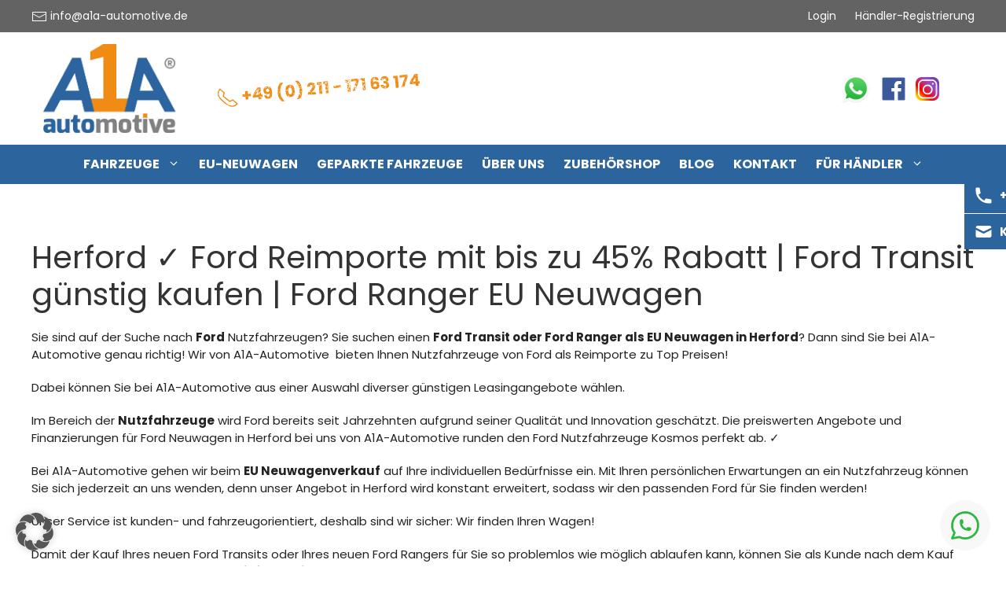

--- FILE ---
content_type: text/html; charset=UTF-8
request_url: https://www.a1a-automotive.de/herford/ford/ranger/
body_size: 18765
content:
<!DOCTYPE html>
<html lang="de">
<head>
	<meta charset="UTF-8">
	<link rel="canonical" href="https://www.a1a-automotive.de/herford/ford/ranger/" />
<meta name="keywords" content="EU Neuwagen, Lieferservice, Leasing, Finanzierung, Rabatt, EU Reimport, Ford EU Neuwagen, Ford Transit, Ford Ranger, Ford Transit EU Neuwagen, Ford Ranger EU Neuwagen, Ford EU Neuwagen mit Rabatt, Reimport mit Rabatt"/>
<meta name='robots' content='index, follow, max-image-preview:large' />
<meta name="viewport" content="width=device-width, initial-scale=1">
	<!-- This site is optimized with the Yoast SEO Premium plugin v26.3 (Yoast SEO v26.8) - https://yoast.com/product/yoast-seo-premium-wordpress/ -->
	<title>Ford EU Neuwagen Herford - Ford günstig kaufen mit Rabatt</title>
	<meta name="description" content="Ford EU Neuwagen als Reimport ✓ Ford Ranger | Ford Transit in Herford ✓ Top Preise ✓ Sparen Sie noch heute" />
	<meta property="og:locale" content="de_DE" />
	<meta property="og:type" content="article" />
	<meta property="og:title" content="Ford EU Neuwagen Herford - Ford günstig kaufen mit Rabatt" />
	<meta property="og:url" content="https://www.a1a-automotive.de/herford/ford/ranger/" />
	<meta property="og:site_name" content="EU Neuwagen Ford Transit, VW T6 Transporter, VW Crafter" />
	<meta property="article:publisher" content="https://www.facebook.com/a1aautomotivedeutschland/" />
	<meta property="article:modified_time" content="2021-02-02T14:17:59+00:00" />
	<meta name="twitter:card" content="summary_large_image" />
	<script type="application/ld+json" class="yoast-schema-graph">{"@context":"https://schema.org","@graph":[]}</script>
	<!-- / Yoast SEO Premium plugin. -->


<link rel="alternate" type="application/rss+xml" title="EU Neuwagen Ford Transit, VW T6 Transporter, VW Crafter &raquo; Feed" href="https://www.a1a-automotive.de/feed/" />
<link rel="alternate" type="application/rss+xml" title="EU Neuwagen Ford Transit, VW T6 Transporter, VW Crafter &raquo; Kommentar-Feed" href="https://www.a1a-automotive.de/comments/feed/" />
<link rel="alternate" title="oEmbed (JSON)" type="application/json+oembed" href="https://www.a1a-automotive.de/wp-json/oembed/1.0/embed?url=https%3A%2F%2Fwww.a1a-automotive.de%2Fansolution-seo%2F" />
<link rel="alternate" title="oEmbed (XML)" type="text/xml+oembed" href="https://www.a1a-automotive.de/wp-json/oembed/1.0/embed?url=https%3A%2F%2Fwww.a1a-automotive.de%2Fansolution-seo%2F&#038;format=xml" />
<style id='wp-img-auto-sizes-contain-inline-css'>
img:is([sizes=auto i],[sizes^="auto," i]){contain-intrinsic-size:3000px 1500px}
/*# sourceURL=wp-img-auto-sizes-contain-inline-css */
</style>
<style id='wp-block-library-inline-css'>
:root{--wp-block-synced-color:#7a00df;--wp-block-synced-color--rgb:122,0,223;--wp-bound-block-color:var(--wp-block-synced-color);--wp-editor-canvas-background:#ddd;--wp-admin-theme-color:#007cba;--wp-admin-theme-color--rgb:0,124,186;--wp-admin-theme-color-darker-10:#006ba1;--wp-admin-theme-color-darker-10--rgb:0,107,160.5;--wp-admin-theme-color-darker-20:#005a87;--wp-admin-theme-color-darker-20--rgb:0,90,135;--wp-admin-border-width-focus:2px}@media (min-resolution:192dpi){:root{--wp-admin-border-width-focus:1.5px}}.wp-element-button{cursor:pointer}:root .has-very-light-gray-background-color{background-color:#eee}:root .has-very-dark-gray-background-color{background-color:#313131}:root .has-very-light-gray-color{color:#eee}:root .has-very-dark-gray-color{color:#313131}:root .has-vivid-green-cyan-to-vivid-cyan-blue-gradient-background{background:linear-gradient(135deg,#00d084,#0693e3)}:root .has-purple-crush-gradient-background{background:linear-gradient(135deg,#34e2e4,#4721fb 50%,#ab1dfe)}:root .has-hazy-dawn-gradient-background{background:linear-gradient(135deg,#faaca8,#dad0ec)}:root .has-subdued-olive-gradient-background{background:linear-gradient(135deg,#fafae1,#67a671)}:root .has-atomic-cream-gradient-background{background:linear-gradient(135deg,#fdd79a,#004a59)}:root .has-nightshade-gradient-background{background:linear-gradient(135deg,#330968,#31cdcf)}:root .has-midnight-gradient-background{background:linear-gradient(135deg,#020381,#2874fc)}:root{--wp--preset--font-size--normal:16px;--wp--preset--font-size--huge:42px}.has-regular-font-size{font-size:1em}.has-larger-font-size{font-size:2.625em}.has-normal-font-size{font-size:var(--wp--preset--font-size--normal)}.has-huge-font-size{font-size:var(--wp--preset--font-size--huge)}.has-text-align-center{text-align:center}.has-text-align-left{text-align:left}.has-text-align-right{text-align:right}.has-fit-text{white-space:nowrap!important}#end-resizable-editor-section{display:none}.aligncenter{clear:both}.items-justified-left{justify-content:flex-start}.items-justified-center{justify-content:center}.items-justified-right{justify-content:flex-end}.items-justified-space-between{justify-content:space-between}.screen-reader-text{border:0;clip-path:inset(50%);height:1px;margin:-1px;overflow:hidden;padding:0;position:absolute;width:1px;word-wrap:normal!important}.screen-reader-text:focus{background-color:#ddd;clip-path:none;color:#444;display:block;font-size:1em;height:auto;left:5px;line-height:normal;padding:15px 23px 14px;text-decoration:none;top:5px;width:auto;z-index:100000}html :where(.has-border-color){border-style:solid}html :where([style*=border-top-color]){border-top-style:solid}html :where([style*=border-right-color]){border-right-style:solid}html :where([style*=border-bottom-color]){border-bottom-style:solid}html :where([style*=border-left-color]){border-left-style:solid}html :where([style*=border-width]){border-style:solid}html :where([style*=border-top-width]){border-top-style:solid}html :where([style*=border-right-width]){border-right-style:solid}html :where([style*=border-bottom-width]){border-bottom-style:solid}html :where([style*=border-left-width]){border-left-style:solid}html :where(img[class*=wp-image-]){height:auto;max-width:100%}:where(figure){margin:0 0 1em}html :where(.is-position-sticky){--wp-admin--admin-bar--position-offset:var(--wp-admin--admin-bar--height,0px)}@media screen and (max-width:600px){html :where(.is-position-sticky){--wp-admin--admin-bar--position-offset:0px}}

/*# sourceURL=wp-block-library-inline-css */
</style><style id='wp-block-group-inline-css'>
.wp-block-group{box-sizing:border-box}:where(.wp-block-group.wp-block-group-is-layout-constrained){position:relative}
/*# sourceURL=https://www.a1a-automotive.de/wp-includes/blocks/group/style.min.css */
</style>
<style id='global-styles-inline-css'>
:root{--wp--preset--aspect-ratio--square: 1;--wp--preset--aspect-ratio--4-3: 4/3;--wp--preset--aspect-ratio--3-4: 3/4;--wp--preset--aspect-ratio--3-2: 3/2;--wp--preset--aspect-ratio--2-3: 2/3;--wp--preset--aspect-ratio--16-9: 16/9;--wp--preset--aspect-ratio--9-16: 9/16;--wp--preset--color--black: #000000;--wp--preset--color--cyan-bluish-gray: #abb8c3;--wp--preset--color--white: #ffffff;--wp--preset--color--pale-pink: #f78da7;--wp--preset--color--vivid-red: #cf2e2e;--wp--preset--color--luminous-vivid-orange: #ff6900;--wp--preset--color--luminous-vivid-amber: #fcb900;--wp--preset--color--light-green-cyan: #7bdcb5;--wp--preset--color--vivid-green-cyan: #00d084;--wp--preset--color--pale-cyan-blue: #8ed1fc;--wp--preset--color--vivid-cyan-blue: #0693e3;--wp--preset--color--vivid-purple: #9b51e0;--wp--preset--color--contrast: var(--contrast);--wp--preset--color--contrast-2: var(--contrast-2);--wp--preset--color--contrast-3: var(--contrast-3);--wp--preset--color--base: var(--base);--wp--preset--color--base-2: var(--base-2);--wp--preset--color--base-3: var(--base-3);--wp--preset--color--accent: var(--accent);--wp--preset--gradient--vivid-cyan-blue-to-vivid-purple: linear-gradient(135deg,rgb(6,147,227) 0%,rgb(155,81,224) 100%);--wp--preset--gradient--light-green-cyan-to-vivid-green-cyan: linear-gradient(135deg,rgb(122,220,180) 0%,rgb(0,208,130) 100%);--wp--preset--gradient--luminous-vivid-amber-to-luminous-vivid-orange: linear-gradient(135deg,rgb(252,185,0) 0%,rgb(255,105,0) 100%);--wp--preset--gradient--luminous-vivid-orange-to-vivid-red: linear-gradient(135deg,rgb(255,105,0) 0%,rgb(207,46,46) 100%);--wp--preset--gradient--very-light-gray-to-cyan-bluish-gray: linear-gradient(135deg,rgb(238,238,238) 0%,rgb(169,184,195) 100%);--wp--preset--gradient--cool-to-warm-spectrum: linear-gradient(135deg,rgb(74,234,220) 0%,rgb(151,120,209) 20%,rgb(207,42,186) 40%,rgb(238,44,130) 60%,rgb(251,105,98) 80%,rgb(254,248,76) 100%);--wp--preset--gradient--blush-light-purple: linear-gradient(135deg,rgb(255,206,236) 0%,rgb(152,150,240) 100%);--wp--preset--gradient--blush-bordeaux: linear-gradient(135deg,rgb(254,205,165) 0%,rgb(254,45,45) 50%,rgb(107,0,62) 100%);--wp--preset--gradient--luminous-dusk: linear-gradient(135deg,rgb(255,203,112) 0%,rgb(199,81,192) 50%,rgb(65,88,208) 100%);--wp--preset--gradient--pale-ocean: linear-gradient(135deg,rgb(255,245,203) 0%,rgb(182,227,212) 50%,rgb(51,167,181) 100%);--wp--preset--gradient--electric-grass: linear-gradient(135deg,rgb(202,248,128) 0%,rgb(113,206,126) 100%);--wp--preset--gradient--midnight: linear-gradient(135deg,rgb(2,3,129) 0%,rgb(40,116,252) 100%);--wp--preset--font-size--small: 13px;--wp--preset--font-size--medium: 20px;--wp--preset--font-size--large: 36px;--wp--preset--font-size--x-large: 42px;--wp--preset--spacing--20: 0.44rem;--wp--preset--spacing--30: 0.67rem;--wp--preset--spacing--40: 1rem;--wp--preset--spacing--50: 1.5rem;--wp--preset--spacing--60: 2.25rem;--wp--preset--spacing--70: 3.38rem;--wp--preset--spacing--80: 5.06rem;--wp--preset--shadow--natural: 6px 6px 9px rgba(0, 0, 0, 0.2);--wp--preset--shadow--deep: 12px 12px 50px rgba(0, 0, 0, 0.4);--wp--preset--shadow--sharp: 6px 6px 0px rgba(0, 0, 0, 0.2);--wp--preset--shadow--outlined: 6px 6px 0px -3px rgb(255, 255, 255), 6px 6px rgb(0, 0, 0);--wp--preset--shadow--crisp: 6px 6px 0px rgb(0, 0, 0);}:where(.is-layout-flex){gap: 0.5em;}:where(.is-layout-grid){gap: 0.5em;}body .is-layout-flex{display: flex;}.is-layout-flex{flex-wrap: wrap;align-items: center;}.is-layout-flex > :is(*, div){margin: 0;}body .is-layout-grid{display: grid;}.is-layout-grid > :is(*, div){margin: 0;}:where(.wp-block-columns.is-layout-flex){gap: 2em;}:where(.wp-block-columns.is-layout-grid){gap: 2em;}:where(.wp-block-post-template.is-layout-flex){gap: 1.25em;}:where(.wp-block-post-template.is-layout-grid){gap: 1.25em;}.has-black-color{color: var(--wp--preset--color--black) !important;}.has-cyan-bluish-gray-color{color: var(--wp--preset--color--cyan-bluish-gray) !important;}.has-white-color{color: var(--wp--preset--color--white) !important;}.has-pale-pink-color{color: var(--wp--preset--color--pale-pink) !important;}.has-vivid-red-color{color: var(--wp--preset--color--vivid-red) !important;}.has-luminous-vivid-orange-color{color: var(--wp--preset--color--luminous-vivid-orange) !important;}.has-luminous-vivid-amber-color{color: var(--wp--preset--color--luminous-vivid-amber) !important;}.has-light-green-cyan-color{color: var(--wp--preset--color--light-green-cyan) !important;}.has-vivid-green-cyan-color{color: var(--wp--preset--color--vivid-green-cyan) !important;}.has-pale-cyan-blue-color{color: var(--wp--preset--color--pale-cyan-blue) !important;}.has-vivid-cyan-blue-color{color: var(--wp--preset--color--vivid-cyan-blue) !important;}.has-vivid-purple-color{color: var(--wp--preset--color--vivid-purple) !important;}.has-black-background-color{background-color: var(--wp--preset--color--black) !important;}.has-cyan-bluish-gray-background-color{background-color: var(--wp--preset--color--cyan-bluish-gray) !important;}.has-white-background-color{background-color: var(--wp--preset--color--white) !important;}.has-pale-pink-background-color{background-color: var(--wp--preset--color--pale-pink) !important;}.has-vivid-red-background-color{background-color: var(--wp--preset--color--vivid-red) !important;}.has-luminous-vivid-orange-background-color{background-color: var(--wp--preset--color--luminous-vivid-orange) !important;}.has-luminous-vivid-amber-background-color{background-color: var(--wp--preset--color--luminous-vivid-amber) !important;}.has-light-green-cyan-background-color{background-color: var(--wp--preset--color--light-green-cyan) !important;}.has-vivid-green-cyan-background-color{background-color: var(--wp--preset--color--vivid-green-cyan) !important;}.has-pale-cyan-blue-background-color{background-color: var(--wp--preset--color--pale-cyan-blue) !important;}.has-vivid-cyan-blue-background-color{background-color: var(--wp--preset--color--vivid-cyan-blue) !important;}.has-vivid-purple-background-color{background-color: var(--wp--preset--color--vivid-purple) !important;}.has-black-border-color{border-color: var(--wp--preset--color--black) !important;}.has-cyan-bluish-gray-border-color{border-color: var(--wp--preset--color--cyan-bluish-gray) !important;}.has-white-border-color{border-color: var(--wp--preset--color--white) !important;}.has-pale-pink-border-color{border-color: var(--wp--preset--color--pale-pink) !important;}.has-vivid-red-border-color{border-color: var(--wp--preset--color--vivid-red) !important;}.has-luminous-vivid-orange-border-color{border-color: var(--wp--preset--color--luminous-vivid-orange) !important;}.has-luminous-vivid-amber-border-color{border-color: var(--wp--preset--color--luminous-vivid-amber) !important;}.has-light-green-cyan-border-color{border-color: var(--wp--preset--color--light-green-cyan) !important;}.has-vivid-green-cyan-border-color{border-color: var(--wp--preset--color--vivid-green-cyan) !important;}.has-pale-cyan-blue-border-color{border-color: var(--wp--preset--color--pale-cyan-blue) !important;}.has-vivid-cyan-blue-border-color{border-color: var(--wp--preset--color--vivid-cyan-blue) !important;}.has-vivid-purple-border-color{border-color: var(--wp--preset--color--vivid-purple) !important;}.has-vivid-cyan-blue-to-vivid-purple-gradient-background{background: var(--wp--preset--gradient--vivid-cyan-blue-to-vivid-purple) !important;}.has-light-green-cyan-to-vivid-green-cyan-gradient-background{background: var(--wp--preset--gradient--light-green-cyan-to-vivid-green-cyan) !important;}.has-luminous-vivid-amber-to-luminous-vivid-orange-gradient-background{background: var(--wp--preset--gradient--luminous-vivid-amber-to-luminous-vivid-orange) !important;}.has-luminous-vivid-orange-to-vivid-red-gradient-background{background: var(--wp--preset--gradient--luminous-vivid-orange-to-vivid-red) !important;}.has-very-light-gray-to-cyan-bluish-gray-gradient-background{background: var(--wp--preset--gradient--very-light-gray-to-cyan-bluish-gray) !important;}.has-cool-to-warm-spectrum-gradient-background{background: var(--wp--preset--gradient--cool-to-warm-spectrum) !important;}.has-blush-light-purple-gradient-background{background: var(--wp--preset--gradient--blush-light-purple) !important;}.has-blush-bordeaux-gradient-background{background: var(--wp--preset--gradient--blush-bordeaux) !important;}.has-luminous-dusk-gradient-background{background: var(--wp--preset--gradient--luminous-dusk) !important;}.has-pale-ocean-gradient-background{background: var(--wp--preset--gradient--pale-ocean) !important;}.has-electric-grass-gradient-background{background: var(--wp--preset--gradient--electric-grass) !important;}.has-midnight-gradient-background{background: var(--wp--preset--gradient--midnight) !important;}.has-small-font-size{font-size: var(--wp--preset--font-size--small) !important;}.has-medium-font-size{font-size: var(--wp--preset--font-size--medium) !important;}.has-large-font-size{font-size: var(--wp--preset--font-size--large) !important;}.has-x-large-font-size{font-size: var(--wp--preset--font-size--x-large) !important;}
/*# sourceURL=global-styles-inline-css */
</style>

<style id='classic-theme-styles-inline-css'>
/*! This file is auto-generated */
.wp-block-button__link{color:#fff;background-color:#32373c;border-radius:9999px;box-shadow:none;text-decoration:none;padding:calc(.667em + 2px) calc(1.333em + 2px);font-size:1.125em}.wp-block-file__button{background:#32373c;color:#fff;text-decoration:none}
/*# sourceURL=/wp-includes/css/classic-themes.min.css */
</style>
<link rel='stylesheet' id='generate-widget-areas-css' href='https://www.a1a-automotive.de/wp-content/themes/generatepress/assets/css/components/widget-areas.min.css?ver=3.6.1' media='all' />
<link rel='stylesheet' id='generate-style-css' href='https://www.a1a-automotive.de/wp-content/themes/generatepress/assets/css/main.min.css?ver=3.6.1' media='all' />
<style id='generate-style-inline-css'>
.is-right-sidebar{width:30%;}.is-left-sidebar{width:30%;}.site-content .content-area{width:100%;}@media (max-width: 980px){.main-navigation .menu-toggle,.sidebar-nav-mobile:not(#sticky-placeholder){display:block;}.main-navigation ul,.gen-sidebar-nav,.main-navigation:not(.slideout-navigation):not(.toggled) .main-nav > ul,.has-inline-mobile-toggle #site-navigation .inside-navigation > *:not(.navigation-search):not(.main-nav){display:none;}.nav-align-right .inside-navigation,.nav-align-center .inside-navigation{justify-content:space-between;}}
.dynamic-author-image-rounded{border-radius:100%;}.dynamic-featured-image, .dynamic-author-image{vertical-align:middle;}.one-container.blog .dynamic-content-template:not(:last-child), .one-container.archive .dynamic-content-template:not(:last-child){padding-bottom:0px;}.dynamic-entry-excerpt > p:last-child{margin-bottom:0px;}
/*# sourceURL=generate-style-inline-css */
</style>
<link rel='stylesheet' id='borlabs-cookie-custom-css' href='https://www.a1a-automotive.de/wp-content/cache/borlabs-cookie/1/borlabs-cookie-1-de.css?ver=3.3.23-46' media='all' />
<link rel='stylesheet' id='generatepress-dynamic-css' href='https://www.a1a-automotive.de/wp-content/uploads/generatepress/style.min.css?ver=1764666758' media='all' />
<link rel='stylesheet' id='generate-child-css' href='https://www.a1a-automotive.de/wp-content/themes/generatepress_child/style.css?ver=1621885551' media='all' />
<style id='generateblocks-inline-css'>
:root{--gb-container-width:1920px;}.gb-container .wp-block-image img{vertical-align:middle;}.gb-grid-wrapper .wp-block-image{margin-bottom:0;}.gb-highlight{background:none;}.gb-shape{line-height:0;}
/*# sourceURL=generateblocks-inline-css */
</style>
<link rel='stylesheet' id='generate-offside-css' href='https://www.a1a-automotive.de/wp-content/plugins/gp-premium/menu-plus/functions/css/offside.min.css?ver=2.5.5' media='all' />
<style id='generate-offside-inline-css'>
:root{--gp-slideout-width:265px;}.slideout-navigation.main-navigation .main-nav ul li a{font-weight:normal;text-transform:none;}.slideout-navigation.main-navigation.do-overlay .main-nav ul ul li a{font-size:1em;}.slideout-navigation, .slideout-navigation a{color:#ffffff;}.slideout-navigation button.slideout-exit{color:#ffffff;padding-left:12px;padding-right:12px;}.slide-opened nav.toggled .menu-toggle:before{display:none;}@media (max-width: 980px){.menu-bar-item.slideout-toggle{display:none;}}
/*# sourceURL=generate-offside-inline-css */
</style>
<link rel='stylesheet' id='generate-navigation-branding-css' href='https://www.a1a-automotive.de/wp-content/plugins/gp-premium/menu-plus/functions/css/navigation-branding-flex.min.css?ver=2.5.5' media='all' />
<style id='generate-navigation-branding-inline-css'>
@media (max-width: 980px){.site-header, #site-navigation, #sticky-navigation{display:none !important;opacity:0.0;}#mobile-header{display:block !important;width:100% !important;}#mobile-header .main-nav > ul{display:none;}#mobile-header.toggled .main-nav > ul, #mobile-header .menu-toggle, #mobile-header .mobile-bar-items{display:block;}#mobile-header .main-nav{-ms-flex:0 0 100%;flex:0 0 100%;-webkit-box-ordinal-group:5;-ms-flex-order:4;order:4;}}.main-navigation.has-branding.grid-container .navigation-branding, .main-navigation.has-branding:not(.grid-container) .inside-navigation:not(.grid-container) .navigation-branding{margin-left:10px;}.navigation-branding img, .site-logo.mobile-header-logo img{height:50px;width:auto;}.navigation-branding .main-title{line-height:50px;}@media (max-width: 1930px){#site-navigation .navigation-branding, #sticky-navigation .navigation-branding{margin-left:10px;}}@media (max-width: 980px){.main-navigation.has-branding.nav-align-center .menu-bar-items, .main-navigation.has-sticky-branding.navigation-stick.nav-align-center .menu-bar-items{margin-left:auto;}.navigation-branding{margin-right:auto;margin-left:10px;}.navigation-branding .main-title, .mobile-header-navigation .site-logo{margin-left:10px;}}
/*# sourceURL=generate-navigation-branding-inline-css */
</style>
<link rel='stylesheet' id='theme-css' href='https://www.a1a-automotive.de/wp-content/themes/generatepress_child/theme-a1a.css?ver=1633371704' media='all' />
<link rel='stylesheet' id='wp-block-paragraph-css' href='https://www.a1a-automotive.de/wp-includes/blocks/paragraph/style.min.css?ver=6.9' media='all' />
<!--n2css--><!--n2js--><script src="https://www.a1a-automotive.de/wp-includes/js/jquery/jquery.min.js?ver=3.7.1" id="jquery-core-js"></script>
<script src="https://www.a1a-automotive.de/wp-content/themes/generatepress_child/js/uikit.min.js?ver=3.2.3" id="uikit-js"></script>
<script data-no-optimize="1" data-no-minify="1" data-cfasync="false" src="https://www.a1a-automotive.de/wp-content/cache/borlabs-cookie/1/borlabs-cookie-config-de.json.js?ver=3.3.23-61" id="borlabs-cookie-config-js"></script>
<script data-no-optimize="1" data-no-minify="1" data-cfasync="false" src="https://www.a1a-automotive.de/wp-content/plugins/borlabs-cookie/assets/javascript/borlabs-cookie-prioritize.min.js?ver=3.3.23" id="borlabs-cookie-prioritize-js"></script>
<link rel='shortlink' href='https://www.a1a-automotive.de/?p=77' />

        <script>
            window.st = 'jpoTFTpAEaz2mMRkyqxCFZhq6z6cXn7G';
            window.shopRoute = 'shop';
            window.shopSettings = '{"showNetPrice":"1"}';
        </script>
        
        <script>
            window.knumber = 'K10038';
            window.kfzRoute = 'fahrzeuge';
            window.kfzTotalCount = '10';
            window.kfzSettings = '{"dealer_access":"1","hide_card_ribbon":"1","showNetPrice":"1","showCarIdInList":"1","scrollTop":"1","perPage":"16","searchLayout":"SearchSidebar","cardCountXl":"4","vehicleCountLabel":"","carIdSearchLabel":""}';
            window.kfzInfotext = 'Bundesweiter Lieferservice !';
            window.kfzFinancial = '""';
            window.kfzFilters = '["search","features","color"]';
            window.kfzUser = 'null';
            window.kfzDealer = 'null';
            window.kfzB2B = 'jpoTFTpAEaz2mMRkyqxCFZhq6z6cXn7G';
            window.kfzTop = '{"carIds":"", "sortBy": "carId|"}';
            window.cn = 'US';
        </script>
        <style>.recentcomments a{display:inline !important;padding:0 !important;margin:0 !important;}</style><script data-no-optimize="1" data-no-minify="1" data-cfasync="false" data-borlabs-cookie-script-blocker-ignore>
    (function () {
        if ('0' === '1' && '1' === '1') {
            window['gtag_enable_tcf_support'] = true;
        }
        window.dataLayer = window.dataLayer || [];
        if (typeof window.gtag !== 'function') {
            window.gtag = function () {
                window.dataLayer.push(arguments);
            };
        }
        gtag('set', 'developer_id.dYjRjMm', true);
        if ('1' === '1') {
            let getCookieValue = function (name) {
                return document.cookie.match('(^|;)\\s*' + name + '\\s*=\\s*([^;]+)')?.pop() || '';
            };
            const gtmRegionsData = '{{ google-tag-manager-cm-regional-defaults }}';
            let gtmRegions = [];
            if (gtmRegionsData !== '\{\{ google-tag-manager-cm-regional-defaults \}\}') {
                gtmRegions = JSON.parse(gtmRegionsData);
            }
            let defaultRegion = null;
            for (let gtmRegionIndex in gtmRegions) {
                let gtmRegion = gtmRegions[gtmRegionIndex];
                if (gtmRegion['google-tag-manager-cm-region'] === '') {
                    defaultRegion = gtmRegion;
                } else {
                    gtag('consent', 'default', {
                        'ad_storage': gtmRegion['google-tag-manager-cm-default-ad-storage'],
                        'ad_user_data': gtmRegion['google-tag-manager-cm-default-ad-user-data'],
                        'ad_personalization': gtmRegion['google-tag-manager-cm-default-ad-personalization'],
                        'analytics_storage': gtmRegion['google-tag-manager-cm-default-analytics-storage'],
                        'functionality_storage': gtmRegion['google-tag-manager-cm-default-functionality-storage'],
                        'personalization_storage': gtmRegion['google-tag-manager-cm-default-personalization-storage'],
                        'security_storage': gtmRegion['google-tag-manager-cm-default-security-storage'],
                        'region': gtmRegion['google-tag-manager-cm-region'].toUpperCase().split(','),
						'wait_for_update': 500,
                    });
                }
            }
            let cookieValue = getCookieValue('borlabs-cookie-gcs');
            let consentsFromCookie = {};
            if (cookieValue !== '') {
                consentsFromCookie = JSON.parse(decodeURIComponent(cookieValue));
            }
            let defaultValues = {
                'ad_storage': defaultRegion === null ? 'denied' : defaultRegion['google-tag-manager-cm-default-ad-storage'],
                'ad_user_data': defaultRegion === null ? 'denied' : defaultRegion['google-tag-manager-cm-default-ad-user-data'],
                'ad_personalization': defaultRegion === null ? 'denied' : defaultRegion['google-tag-manager-cm-default-ad-personalization'],
                'analytics_storage': defaultRegion === null ? 'denied' : defaultRegion['google-tag-manager-cm-default-analytics-storage'],
                'functionality_storage': defaultRegion === null ? 'denied' : defaultRegion['google-tag-manager-cm-default-functionality-storage'],
                'personalization_storage': defaultRegion === null ? 'denied' : defaultRegion['google-tag-manager-cm-default-personalization-storage'],
                'security_storage': defaultRegion === null ? 'denied' : defaultRegion['google-tag-manager-cm-default-security-storage'],
                'wait_for_update': 500,
            };
            gtag('consent', 'default', {...defaultValues, ...consentsFromCookie});
            gtag('set', 'ads_data_redaction', true);
        }

        if ('0' === '1') {
            let url = new URL(window.location.href);

            if ((url.searchParams.has('gtm_debug') && url.searchParams.get('gtm_debug') !== '') || document.cookie.indexOf('__TAG_ASSISTANT=') !== -1 || document.documentElement.hasAttribute('data-tag-assistant-present')) {
                /* GTM block start */
                (function(w,d,s,l,i){w[l]=w[l]||[];w[l].push({'gtm.start':
                        new Date().getTime(),event:'gtm.js'});var f=d.getElementsByTagName(s)[0],
                    j=d.createElement(s),dl=l!='dataLayer'?'&l='+l:'';j.async=true;j.src=
                    'https://www.googletagmanager.com/gtm.js?id='+i+dl;f.parentNode.insertBefore(j,f);
                })(window,document,'script','dataLayer','GTM-P99W2HT');
                /* GTM block end */
            } else {
                /* GTM block start */
                (function(w,d,s,l,i){w[l]=w[l]||[];w[l].push({'gtm.start':
                        new Date().getTime(),event:'gtm.js'});var f=d.getElementsByTagName(s)[0],
                    j=d.createElement(s),dl=l!='dataLayer'?'&l='+l:'';j.async=true;j.src=
                    'https://www.a1a-automotive.de/wp-content/uploads/borlabs-cookie/' + i + '.js?ver=not-set-yet';f.parentNode.insertBefore(j,f);
                })(window,document,'script','dataLayer','GTM-P99W2HT');
                /* GTM block end */
            }
        }


        let borlabsCookieConsentChangeHandler = function () {
            window.dataLayer = window.dataLayer || [];
            if (typeof window.gtag !== 'function') {
                window.gtag = function() {
                    window.dataLayer.push(arguments);
                };
            }

            let consents = BorlabsCookie.Cookie.getPluginCookie().consents;

            if ('1' === '1') {
                let gtmConsents = {};
                let customConsents = {};

				let services = BorlabsCookie.Services._services;

				for (let service in services) {
					if (service !== 'borlabs-cookie') {
						customConsents['borlabs_cookie_' + service.replaceAll('-', '_')] = BorlabsCookie.Consents.hasConsent(service) ? 'granted' : 'denied';
					}
				}

                if ('0' === '1') {
                    gtmConsents = {
                        'analytics_storage': BorlabsCookie.Consents.hasConsentForServiceGroup('statistics') === true ? 'granted' : 'denied',
                        'functionality_storage': BorlabsCookie.Consents.hasConsentForServiceGroup('statistics') === true ? 'granted' : 'denied',
                        'personalization_storage': BorlabsCookie.Consents.hasConsentForServiceGroup('marketing') === true ? 'granted' : 'denied',
                        'security_storage': BorlabsCookie.Consents.hasConsentForServiceGroup('statistics') === true ? 'granted' : 'denied',
                    };
                } else {
                    gtmConsents = {
                        'ad_storage': BorlabsCookie.Consents.hasConsentForServiceGroup('marketing') === true ? 'granted' : 'denied',
                        'ad_user_data': BorlabsCookie.Consents.hasConsentForServiceGroup('marketing') === true ? 'granted' : 'denied',
                        'ad_personalization': BorlabsCookie.Consents.hasConsentForServiceGroup('marketing') === true ? 'granted' : 'denied',
                        'analytics_storage': BorlabsCookie.Consents.hasConsentForServiceGroup('statistics') === true ? 'granted' : 'denied',
                        'functionality_storage': BorlabsCookie.Consents.hasConsentForServiceGroup('statistics') === true ? 'granted' : 'denied',
                        'personalization_storage': BorlabsCookie.Consents.hasConsentForServiceGroup('marketing') === true ? 'granted' : 'denied',
                        'security_storage': BorlabsCookie.Consents.hasConsentForServiceGroup('statistics') === true ? 'granted' : 'denied',
                    };
                }
                BorlabsCookie.CookieLibrary.setCookie(
                    'borlabs-cookie-gcs',
                    JSON.stringify(gtmConsents),
                    BorlabsCookie.Settings.automaticCookieDomainAndPath.value ? '' : BorlabsCookie.Settings.cookieDomain.value,
                    BorlabsCookie.Settings.cookiePath.value,
                    BorlabsCookie.Cookie.getPluginCookie().expires,
                    BorlabsCookie.Settings.cookieSecure.value,
                    BorlabsCookie.Settings.cookieSameSite.value
                );
                gtag('consent', 'update', {...gtmConsents, ...customConsents});
            }


            for (let serviceGroup in consents) {
                for (let service of consents[serviceGroup]) {
                    if (!window.BorlabsCookieGtmPackageSentEvents.includes(service) && service !== 'borlabs-cookie') {
                        window.dataLayer.push({
                            event: 'borlabs-cookie-opt-in-' + service,
                        });
                        window.BorlabsCookieGtmPackageSentEvents.push(service);
                    }
                }
            }
            let afterConsentsEvent = document.createEvent('Event');
            afterConsentsEvent.initEvent('borlabs-cookie-google-tag-manager-after-consents', true, true);
            document.dispatchEvent(afterConsentsEvent);
        };
        window.BorlabsCookieGtmPackageSentEvents = [];
        document.addEventListener('borlabs-cookie-consent-saved', borlabsCookieConsentChangeHandler);
        document.addEventListener('borlabs-cookie-handle-unblock', borlabsCookieConsentChangeHandler);
    })();
</script><noscript><style>.lazyload[data-src]{display:none !important;}</style></noscript><style>.lazyload{background-image:none !important;}.lazyload:before{background-image:none !important;}</style><div class="scroll-info uk-visible@m">
            <ul>
                <li class="uk-flex uk-flex-middle">
                    <a href="tel:004921117163174" class="uk-link-reset uk-flex uk-flex-middle">
                        <span class="uk-icon">
                            <svg xmlns="http://www.w3.org/2000/svg" viewBox="0 0 20 20" fill="currentColor" width="25" height="25">
                                <path d="M2 3a1 1 0 011-1h2.153a1 1 0 01.986.836l.74 4.435a1 1 0 01-.54 1.06l-1.548.773a11.037 11.037 0 006.105 6.105l.774-1.548a1 1 0 011.059-.54l4.435.74a1 1 0 01.836.986V17a1 1 0 01-1 1h-2C7.82 18 2 12.18 2 5V3z" />
                            </svg>
                        </span>
                        <span class="uk-text-bold">+49 (0) 211 171 63 174</span>
                    </a>
                </li>
                <li class="uk-flex uk-flex-middle">
                    <a href="/rueckfragen" class="uk-link-reset uk-flex uk-flex-middle">
                        <span class="uk-icon">
                            <svg xmlns="http://www.w3.org/2000/svg" viewBox="0 0 20 20" fill="currentColor" width="25" height="25">
                                <path d="M2.003 5.884L10 9.882l7.997-3.998A2 2 0 0016 4H4a2 2 0 00-1.997 1.884z" />
                                <path d="M18 8.118l-8 4-8-4V14a2 2 0 002 2h12a2 2 0 002-2V8.118z" />
                            </svg>
                        </span>
                        <span class="uk-text-bold">Kontakt</span>
                    </a>
                </li>
            </ul>
            </div><meta name="google-site-verification" content="gPCFuFj0B5hk2OZf0G7tINdbFoRNtYJJ8jp6dKnPNAQ" />
<meta name="google-site-verification" content="vB-tXk1YnaFA6OaOcfnMetO_3y4TZUQVKRwfDwcpOGo" />
<meta name="google-site-verification" content="aHISQO6SqAR2po_tphwWzu8hVAIdjlU9UVfvGZNKGBk" /><link rel="icon" href="https://www.a1a-automotive.de/wp-content/uploads/2020/10/cropped-favicon_a1a-automotive-32x32.png" sizes="32x32" />
<link rel="icon" href="https://www.a1a-automotive.de/wp-content/uploads/2020/10/cropped-favicon_a1a-automotive-192x192.png" sizes="192x192" />
<link rel="apple-touch-icon" href="https://www.a1a-automotive.de/wp-content/uploads/2020/10/cropped-favicon_a1a-automotive-180x180.png" />
<meta name="msapplication-TileImage" content="https://www.a1a-automotive.de/wp-content/uploads/2020/10/cropped-favicon_a1a-automotive-270x270.png" />
		<style id="wp-custom-css">
			@media (max-width: 767px) {

	#ansolution-webkfz-quicksearch-1 {
		min-height: 282px;
	}
	
		#ansolution-latest-vehicles {
		min-height: 1224px;
	}
	
	#cookie-modal .uk-modal-body {
		padding: 10px !important;
	}
	#cookie-modal .uk-modal-body p {
		margin: 5px !important;
	}
	
	.hero-img {
		min-height: 92px;
	}

	#mobile-header, #mobile-header.is_stuck {
    margin-top: 0 !important;
    top: 0 !important;
}
	
	#chat-application {
	    bottom: 55px !important;
}
}

#webkfz-details .uk-slider ul li>a>img {
    width: 100%;
    height: 545px;
    object-fit: cover;
}

@media (max-width: 960px) {
#webkfz-details .uk-slider ul li>a>img {
    height: auto;
}
	
	.make-slider img {
		max-height: 30px !important;
		padding-right: 0px !important;
	}
}

#social-sticky {
  position: fixed;
  bottom: 0;
  left: 0;
  right: 0;
  z-index: 200;
}

#social-sticky .item {
    padding: 5px 15px;
  }

#social-sticky svg {
    fill: currentColor;
  }

.make-slider img {
	max-height: 56px;
	padding-right: 20px;
}

.scroll-info ul li {
    margin-right: -194px;
}

.scroll-info ul li:first-child:hover {
    right: 158px;
}

.scroll-info ul li:nth-child(2):hover {
    right: 70px;
}		</style>
		</head>

<body class="wp-singular page-template-default page page-id-77 wp-embed-responsive wp-theme-generatepress wp-child-theme-generatepress_child post-image-aligned-center slideout-enabled slideout-mobile sticky-menu-slide mobile-header mobile-header-sticky no-sidebar nav-below-header separate-containers header-aligned-left dropdown-hover full-width-content" itemtype="https://schema.org/WebPage" itemscope>
	<a class="screen-reader-text skip-link" href="#content" title="Zum Inhalt springen">Zum Inhalt springen</a><div class="top-bar top-bar-align-left uk-visible@m">
			<div class="inside-top-bar grid-container grid-parent">
				<aside id="custom_html-3" class="widget_text widget inner-padding widget_custom_html"><div class="textwidget custom-html-widget">
					<div class="uk-hidden@m">
						<div class="uk-grid uk-grid-small uk-child-width-1-1" data-uk-grid>
							<div>
								<a class="uk-link-reset" href="tel:004921029434500">
								<span data-uk-icon="receiver" class="uk-icon uk-text-primary"></span>
									+49 (0) 21 02 - 94 34 500
								</a> 
							</div>
							<div>
																			<a href="https://a1a-automotive.b2b-automarkt.de/" target="_blank" class="uk-margin-right uk-link-reset">Login</a>
									<a class="uk-link-reset" href="/haendlerzugang-anfordern/">Händler-Registrierung</a>
																</div>
						</div>
					</div>
					<div class="uk-flex uk-flex-between uk-visible@m">
	<div>
		<div class="uk-flex uk-flex-middle">
			<div>
				<a class="uk-link-reset" href="mailto:info@a1a-automotive.de">
				<span data-uk-icon="mail" class="uk-icon uk-text-primary"></span>
					info@a1a-automotive.de
				</a> 
			</div>
		</div>	
	</div>
	<div>
				<a href="https://a1a-automotive.b2b-automarkt.de/" target="_blank" class="uk-margin-right uk-link-reset">Login</a>
		<a class="uk-link-reset" href="/haendlerzugang-anfordern/">Händler-Registrierung</a>
			</div>
</div></div></aside>			</div>
		</div>		<header class="site-header grid-container" id="masthead" aria-label="Website"  itemtype="https://schema.org/WPHeader" itemscope>
			<div class="inside-header grid-container">
							</div>
		</header>
		<div class="uk-navbar-container uk-visible@m site-header" style="background: #fff">
	<div class="uk-container uk-container-expand">
		<div class="uk-navbar">
    <div class="uk-navbar-left">
        <a href="/" class="uk-navbar-item uk-logo">
				<img class="uk-padding-small" data-src="/wp-content/uploads/2020/10/logo_a1a-automotive.jpg" height="475" width="714" style="max-width:200px" data-uk-img>
			</a>
							<div class="uk-margin-left header-phone stamp is-approved">
			<a class="uk-link-reset" href="tel:004921117163174">
				<span data-uk-icon="icon:receiver;ratio:1.4" class="uk-icon"></span>
					+49 (0) 211 - 171 63 174
				</a> 
			</div>
    </div>
		<div class="uk-navbar-right">
			<div class="uk-flex uk-flex-column uk-margin-right">
			<div class="uk-text-primary uk-text-bold uk-text-medium uk-text-right">
				<a class="uk-margin-small-right" href="https://wa.me/491711450180" rel="nofollow" target="_blank"><img src="[data-uri]" style="width:40px" data-src="/wp-content/uploads/2020/11/whatsapp.png" decoding="async" class="lazyload" width="100" height="100" data-eio-rwidth="100" data-eio-rheight="100"><noscript><img src="/wp-content/uploads/2020/11/whatsapp.png" style="width:40px" data-eio="l"></noscript></a>
				<a class="uk-margin-small-right" href="https://www.facebook.com/a1aautomotivedeutschland/" target="_blank"><img src="[data-uri]" style="width:30px" data-src="/wp-content/uploads/2020/11/facebook.png" decoding="async" class="lazyload" width="100" height="100" data-eio-rwidth="100" data-eio-rheight="100"><noscript><img src="/wp-content/uploads/2020/11/facebook.png" style="width:30px" data-eio="l"></noscript></a>
				<a class="uk-margin-medium-right" href="https://www.instagram.com/a1aautomotive/" target="_blank"><img src="[data-uri]" style="width:30px" data-src="https://www.a1a-automotive.de/wp-content/uploads/2023/06/Instagram-Icon.png" decoding="async" class="lazyload" width="240" height="240" data-eio-rwidth="240" data-eio-rheight="240"><noscript><img src="https://www.a1a-automotive.de/wp-content/uploads/2023/06/Instagram-Icon.png" style="width:30px" data-eio="l"></noscript></a>
			</div>
				<!--
			<ul class="uk-subnav uk-subnav-divider top-menu">
					<li><a href="/transporter-nutzfahrzeuge">Transporter & Nutzfahrzeuge</a></li>
					<li><a href="/neuwagen-zu-eu-bestpreisen">Neuwagen zu EU-Bestpreisen</a></li>
					<li><a href="/blog">News / Blog</a></li>
			</ul>
-->
			</div>

	</div>
	</div>
</div>
</div>
		<nav id="mobile-header" data-auto-hide-sticky itemtype="https://schema.org/SiteNavigationElement" itemscope class="main-navigation mobile-header-navigation">
			<div class="inside-navigation grid-container grid-parent">
				<div class="uk-flex uk-flex-middle uk-hidden@m uk-padding-small uk-padding-remove-horizontal">
	

<div class="site-logo mobile-header-logo">
						<a href="https://www.a1a-automotive.de/" title="EU Neuwagen Ford Transit, VW T6 Transporter, VW Crafter" rel="home">
							<img src="[data-uri]" alt="EU Neuwagen Ford Transit, VW T6 Transporter, VW Crafter" class="is-logo-image uk-padding-remove lazyload" style="height: 70px;" src="[data-uri]" width="200" height="133" data-src="https://www.a1a-automotive.de/wp-content/uploads/2021/05/logo_a1a-automotive-200.png" decoding="async" data-eio-rwidth="200" data-eio-rheight="133"><noscript><img src="https://www.a1a-automotive.de/wp-content/uploads/2021/05/logo_a1a-automotive-200.png" alt="EU Neuwagen Ford Transit, VW T6 Transporter, VW Crafter" class="is-logo-image uk-padding-remove" style="height: 70px;" src="https://www.a1a-automotive.de/wp-content/uploads/2021/05/logo_a1a-automotive-200.png" width="200" height="133" data-eio="l"></noscript>
						</a>
	</div>
	<div class="uk-margin-left">
    <ul class="uk-nav uk-nav-default uk-display-block">
        <li>
					<a class="uk-padding-remove" href="/fahrzeuge/fahrzeuge-ab-lager/" style="text-transform: none;font-weight: 700;font-size: .875rem;text-decoration:underline;color:#ef8b13">
						Fahrzeuge ab Lager
					</a></li>
        <li><a class="uk-padding-remove" href="/fahrzeuge/vorlauf-fahrzeuge/" style="text-transform: none;font-weight: 700;font-size: .875rem;text-decoration:underline;color:#ef8b13">Vorlauf-Fahrzeuge
					</a></li>
        <li><a class="uk-padding-remove" href="/fahrzeuge/kurzfristig-verfuegbar/" style="text-transform: none;font-weight: 700;font-size: .875rem;text-decoration:underline;color:#ef8b13">Kurzfristig verfügbar
					</a></li>
    </ul>
					</div>
</div>					<button class="menu-toggle" aria-controls="mobile-menu" aria-expanded="false">
						<span class="gp-icon icon-menu-bars"><svg viewBox="0 0 512 512" aria-hidden="true" xmlns="http://www.w3.org/2000/svg" width="1em" height="1em"><path d="M0 96c0-13.255 10.745-24 24-24h464c13.255 0 24 10.745 24 24s-10.745 24-24 24H24c-13.255 0-24-10.745-24-24zm0 160c0-13.255 10.745-24 24-24h464c13.255 0 24 10.745 24 24s-10.745 24-24 24H24c-13.255 0-24-10.745-24-24zm0 160c0-13.255 10.745-24 24-24h464c13.255 0 24 10.745 24 24s-10.745 24-24 24H24c-13.255 0-24-10.745-24-24z" /></svg><svg viewBox="0 0 512 512" aria-hidden="true" xmlns="http://www.w3.org/2000/svg" width="1em" height="1em"><path d="M71.029 71.029c9.373-9.372 24.569-9.372 33.942 0L256 222.059l151.029-151.03c9.373-9.372 24.569-9.372 33.942 0 9.372 9.373 9.372 24.569 0 33.942L289.941 256l151.03 151.029c9.372 9.373 9.372 24.569 0 33.942-9.373 9.372-24.569 9.372-33.942 0L256 289.941l-151.029 151.03c-9.373 9.372-24.569 9.372-33.942 0-9.372-9.373-9.372-24.569 0-33.942L222.059 256 71.029 104.971c-9.372-9.373-9.372-24.569 0-33.942z" /></svg></span><span class="screen-reader-text">Menü</span>					</button>
					<div id="mobile-menu" class="main-nav"><ul id="menu-hauptmenue" class=" menu sf-menu"><li id="menu-item-2062" class="menu-item menu-item-type-custom menu-item-object-custom menu-item-has-children menu-item-2062"><a href="#">Fahrzeuge<span role="presentation" class="dropdown-menu-toggle"><span class="gp-icon icon-arrow"><svg viewBox="0 0 330 512" aria-hidden="true" xmlns="http://www.w3.org/2000/svg" width="1em" height="1em"><path d="M305.913 197.085c0 2.266-1.133 4.815-2.833 6.514L171.087 335.593c-1.7 1.7-4.249 2.832-6.515 2.832s-4.815-1.133-6.515-2.832L26.064 203.599c-1.7-1.7-2.832-4.248-2.832-6.514s1.132-4.816 2.832-6.515l14.162-14.163c1.7-1.699 3.966-2.832 6.515-2.832 2.266 0 4.815 1.133 6.515 2.832l111.316 111.317 111.316-111.317c1.7-1.699 4.249-2.832 6.515-2.832s4.815 1.133 6.515 2.832l14.162 14.163c1.7 1.7 2.833 4.249 2.833 6.515z" /></svg></span></span></a>
<ul class="sub-menu">
	<li id="menu-item-1796" class="menu-item menu-item-type-post_type menu-item-object-page menu-item-1796"><a href="https://www.a1a-automotive.de/fahrzeuge/">Fahrzeuge vor Ort</a></li>
	<li id="menu-item-2063" class="menu-item menu-item-type-post_type menu-item-object-page menu-item-2063"><a href="https://www.a1a-automotive.de/fahrzeuge-im-zentrallager/">Fahrzeuge im Zentrallager</a></li>
</ul>
</li>
<li id="menu-item-1805" class="menu-item menu-item-type-post_type menu-item-object-page menu-item-1805"><a href="https://www.a1a-automotive.de/eu-neuwagen/">EU-Neuwagen</a></li>
<li id="menu-item-1245" class="menu-item menu-item-type-post_type menu-item-object-page menu-item-1245"><a href="https://www.a1a-automotive.de/geparkte-fahrzeuge/">Geparkte Fahrzeuge</a></li>
<li id="menu-item-1802" class="menu-item menu-item-type-post_type menu-item-object-page menu-item-1802"><a href="https://www.a1a-automotive.de/ueber-uns/">Über uns</a></li>
<li id="menu-item-1976" class="menu-item menu-item-type-post_type menu-item-object-page menu-item-1976"><a href="https://www.a1a-automotive.de/shop/">Zubehörshop</a></li>
<li id="menu-item-1246" class="menu-item menu-item-type-custom menu-item-object-custom menu-item-1246"><a href="/blog">Blog</a></li>
<li id="menu-item-916" class="menu-item menu-item-type-post_type menu-item-object-page menu-item-916"><a href="https://www.a1a-automotive.de/rueckfragen/">Kontakt</a></li>
<li id="menu-item-1977" class="menu-item menu-item-type-custom menu-item-object-custom menu-item-has-children menu-item-1977"><a href="#">Für Händler<span role="presentation" class="dropdown-menu-toggle"><span class="gp-icon icon-arrow"><svg viewBox="0 0 330 512" aria-hidden="true" xmlns="http://www.w3.org/2000/svg" width="1em" height="1em"><path d="M305.913 197.085c0 2.266-1.133 4.815-2.833 6.514L171.087 335.593c-1.7 1.7-4.249 2.832-6.515 2.832s-4.815-1.133-6.515-2.832L26.064 203.599c-1.7-1.7-2.832-4.248-2.832-6.514s1.132-4.816 2.832-6.515l14.162-14.163c1.7-1.699 3.966-2.832 6.515-2.832 2.266 0 4.815 1.133 6.515 2.832l111.316 111.317 111.316-111.317c1.7-1.699 4.249-2.832 6.515-2.832s4.815 1.133 6.515 2.832l14.162 14.163c1.7 1.7 2.833 4.249 2.833 6.515z" /></svg></span></span></a>
<ul class="sub-menu">
	<li id="menu-item-1979" class="menu-item menu-item-type-custom menu-item-object-custom menu-item-1979"><a target="_blank" href="https://a1a-automotive.b2b-automarkt.de/">Login</a></li>
	<li id="menu-item-1978" class="menu-item menu-item-type-post_type menu-item-object-page menu-item-1978"><a href="https://www.a1a-automotive.de/haendlerzugang-anfordern/">Händlerzugang anfordern</a></li>
</ul>
</li>
</ul></div>			</div><!-- .inside-navigation -->
		</nav><!-- #site-navigation -->
				<nav class="main-navigation nav-align-center sub-menu-right" id="site-navigation" aria-label="Primär"  itemtype="https://schema.org/SiteNavigationElement" itemscope>
			<div class="inside-navigation grid-container">
								<button class="menu-toggle" aria-controls="generate-slideout-menu" aria-expanded="false">
					<span class="gp-icon icon-menu-bars"><svg viewBox="0 0 512 512" aria-hidden="true" xmlns="http://www.w3.org/2000/svg" width="1em" height="1em"><path d="M0 96c0-13.255 10.745-24 24-24h464c13.255 0 24 10.745 24 24s-10.745 24-24 24H24c-13.255 0-24-10.745-24-24zm0 160c0-13.255 10.745-24 24-24h464c13.255 0 24 10.745 24 24s-10.745 24-24 24H24c-13.255 0-24-10.745-24-24zm0 160c0-13.255 10.745-24 24-24h464c13.255 0 24 10.745 24 24s-10.745 24-24 24H24c-13.255 0-24-10.745-24-24z" /></svg><svg viewBox="0 0 512 512" aria-hidden="true" xmlns="http://www.w3.org/2000/svg" width="1em" height="1em"><path d="M71.029 71.029c9.373-9.372 24.569-9.372 33.942 0L256 222.059l151.029-151.03c9.373-9.372 24.569-9.372 33.942 0 9.372 9.373 9.372 24.569 0 33.942L289.941 256l151.03 151.029c9.372 9.373 9.372 24.569 0 33.942-9.373 9.372-24.569 9.372-33.942 0L256 289.941l-151.029 151.03c-9.373 9.372-24.569 9.372-33.942 0-9.372-9.373-9.372-24.569 0-33.942L222.059 256 71.029 104.971c-9.372-9.373-9.372-24.569 0-33.942z" /></svg></span><span class="screen-reader-text">Menü</span>				</button>
				<div id="primary-menu" class="main-nav"><ul id="menu-hauptmenue-1" class=" menu sf-menu"><li class="menu-item menu-item-type-custom menu-item-object-custom menu-item-has-children menu-item-2062"><a href="#">Fahrzeuge<span role="presentation" class="dropdown-menu-toggle"><span class="gp-icon icon-arrow"><svg viewBox="0 0 330 512" aria-hidden="true" xmlns="http://www.w3.org/2000/svg" width="1em" height="1em"><path d="M305.913 197.085c0 2.266-1.133 4.815-2.833 6.514L171.087 335.593c-1.7 1.7-4.249 2.832-6.515 2.832s-4.815-1.133-6.515-2.832L26.064 203.599c-1.7-1.7-2.832-4.248-2.832-6.514s1.132-4.816 2.832-6.515l14.162-14.163c1.7-1.699 3.966-2.832 6.515-2.832 2.266 0 4.815 1.133 6.515 2.832l111.316 111.317 111.316-111.317c1.7-1.699 4.249-2.832 6.515-2.832s4.815 1.133 6.515 2.832l14.162 14.163c1.7 1.7 2.833 4.249 2.833 6.515z" /></svg></span></span></a>
<ul class="sub-menu">
	<li class="menu-item menu-item-type-post_type menu-item-object-page menu-item-1796"><a href="https://www.a1a-automotive.de/fahrzeuge/">Fahrzeuge vor Ort</a></li>
	<li class="menu-item menu-item-type-post_type menu-item-object-page menu-item-2063"><a href="https://www.a1a-automotive.de/fahrzeuge-im-zentrallager/">Fahrzeuge im Zentrallager</a></li>
</ul>
</li>
<li class="menu-item menu-item-type-post_type menu-item-object-page menu-item-1805"><a href="https://www.a1a-automotive.de/eu-neuwagen/">EU-Neuwagen</a></li>
<li class="menu-item menu-item-type-post_type menu-item-object-page menu-item-1245"><a href="https://www.a1a-automotive.de/geparkte-fahrzeuge/">Geparkte Fahrzeuge</a></li>
<li class="menu-item menu-item-type-post_type menu-item-object-page menu-item-1802"><a href="https://www.a1a-automotive.de/ueber-uns/">Über uns</a></li>
<li class="menu-item menu-item-type-post_type menu-item-object-page menu-item-1976"><a href="https://www.a1a-automotive.de/shop/">Zubehörshop</a></li>
<li class="menu-item menu-item-type-custom menu-item-object-custom menu-item-1246"><a href="/blog">Blog</a></li>
<li class="menu-item menu-item-type-post_type menu-item-object-page menu-item-916"><a href="https://www.a1a-automotive.de/rueckfragen/">Kontakt</a></li>
<li class="menu-item menu-item-type-custom menu-item-object-custom menu-item-has-children menu-item-1977"><a href="#">Für Händler<span role="presentation" class="dropdown-menu-toggle"><span class="gp-icon icon-arrow"><svg viewBox="0 0 330 512" aria-hidden="true" xmlns="http://www.w3.org/2000/svg" width="1em" height="1em"><path d="M305.913 197.085c0 2.266-1.133 4.815-2.833 6.514L171.087 335.593c-1.7 1.7-4.249 2.832-6.515 2.832s-4.815-1.133-6.515-2.832L26.064 203.599c-1.7-1.7-2.832-4.248-2.832-6.514s1.132-4.816 2.832-6.515l14.162-14.163c1.7-1.699 3.966-2.832 6.515-2.832 2.266 0 4.815 1.133 6.515 2.832l111.316 111.317 111.316-111.317c1.7-1.699 4.249-2.832 6.515-2.832s4.815 1.133 6.515 2.832l14.162 14.163c1.7 1.7 2.833 4.249 2.833 6.515z" /></svg></span></span></a>
<ul class="sub-menu">
	<li class="menu-item menu-item-type-custom menu-item-object-custom menu-item-1979"><a target="_blank" href="https://a1a-automotive.b2b-automarkt.de/">Login</a></li>
	<li class="menu-item menu-item-type-post_type menu-item-object-page menu-item-1978"><a href="https://www.a1a-automotive.de/haendlerzugang-anfordern/">Händlerzugang anfordern</a></li>
</ul>
</li>
</ul></div>			</div>
		</nav>
		
	<div class="site grid-container container hfeed" id="page">
				<div class="site-content" id="content">
			
	<div class="content-area" id="primary">
		<main class="site-main" id="main">
			
<article id="post-77" class="post-77 page type-page status-publish" itemtype="https://schema.org/CreativeWork" itemscope>
	<div class="inside-article">
		
		<div class="entry-content" itemprop="text">
			<div class="uk-section uk-section-default uk-padding-remove-bottom"><div class="uk-container uk-container-expand"><div class="uk-grid " data-uk-grid><div class="uk-width-1-1@m "><h1>Herford ✓ Ford Reimporte mit bis zu 45% Rabatt | Ford Transit günstig kaufen | Ford Ranger EU Neuwagen</h1><div class="uk-margin"><p>Sie sind auf der Suche nach <strong>Ford</strong> Nutzfahrzeugen? Sie suchen einen <strong>Ford Transit oder Ford Ranger als EU Neuwagen in Herford</strong>? Dann sind Sie bei A1A-Automotive genau richtig! Wir von A1A-Automotive&nbsp; bieten Ihnen Nutzfahrzeuge von Ford als Reimporte zu Top Preisen!</p><p>Dabei k&ouml;nnen Sie bei A1A-Automotive aus einer Auswahl diverser g&uuml;nstigen Leasingangebote w&auml;hlen.</p><p>Im Bereich der <strong>Nutzfahrzeuge</strong> wird Ford bereits seit Jahrzehnten aufgrund seiner Qualit&auml;t und Innovation gesch&auml;tzt. Die preiswerten Angebote und Finanzierungen f&uuml;r Ford Neuwagen in Herford bei uns von A1A-Automotive runden den Ford Nutzfahrzeuge Kosmos perfekt ab. ✓</p><p>Bei A1A-Automotive gehen wir beim <strong>EU Neuwagenverkauf</strong> auf Ihre individuellen Bed&uuml;rfnisse ein. Mit Ihren pers&ouml;nlichen Erwartungen an ein Nutzfahrzeug k&ouml;nnen Sie sich jederzeit an uns wenden, denn unser Angebot in Herford wird konstant erweitert, sodass wir den passenden Ford f&uuml;r Sie finden werden!</p><p>Unser Service ist kunden- und fahrzeugorientiert, deshalb sind wir sicher: Wir finden Ihren Wagen!</p><p>Damit der Kauf Ihres neuen Ford Transits oder Ihres neuen Ford Rangers f&uuml;r Sie so problemlos wie m&ouml;glich ablaufen kann, k&ouml;nnen Sie als Kunde nach dem Kauf den <strong>kostenlosen</strong> A1A-Automotive <strong>Lieferservice</strong> nutzen. Bundesweit und &uuml;ber Herford hinaus!</p></div><div class="uk-margin uk-text-left" ><div class="uk-flex-middle uk-grid uk-flex-left uk-child-width-auto" class="uk-flex-center uk-grid" data-uk-grid><div class="item"><a class="uk-button uk-button-primary "href="https://www.a1a-automotive.de/fahrzeuge/?firstregdateMin=2000&amp;make=ford" target="_self">Neugierig geworden? Hier sind unsere aktuellen Ford Transporter!</a></div></div></div></div></div></div></div><div class="uk-section uk-section-default"><div class="uk-container uk-container-expand"><div class="uk-grid " data-uk-grid><div class="uk-width-expand@m "><p class="uk-text-bold uk-margin-remove">Modelle</p><ul class="uk-list"><li class="uk-margin-remove"><a href="/herford/ford/custom/">Ford Custom Herford</a></li><li class="uk-margin-remove"><a href="/herford/ford/transit-courier/">Ford Transit Courier Herford</a></li><li class="uk-margin-remove"><a href="/herford/ford/transit-custom/">Ford Transit Custom Herford</a></li></ul></div><div class="uk-width-3-4@m "><h2 class="uk-heading-line" ><span>Ford Reimport EU Neuwagen zu Top Preisen</span></h2><div class="uk-child-width-1-3@m uk-grid"data-uk-height-match="target: > div > .uk-card > .uk-card-body" data-uk-grid><div><a class="uk-link-reset"href="/fahrzeuge/ford/custom/8766/"><div class="uk-margin-top uk-card uk-card-default uk-card-small uk-box-shadow-small"><div class="uk-card-media-top"><img data-src="/wp-content/plugins/ansolution-webkfz/assets/img/placeholder.png"width="600" height="400"alt="Ford Custom 320 L1 Kombi Trend FWD" data-uk-img></div><div class="uk-card-body"><h3 class="uk-h5 uk-text-truncate uk-margin-small"><span class="uk-text-bold">Ford Custom</span><br /><span class="uk-text-small">320 L1 Kombi Trend FWD</span></h3><div><span class="uk-label uk-label-default">EU-Neuwagen</span> <span class="uk-label uk-label-success">sofort Verfügbar</span></div><hr class="uk-margin-small"><div class="uk-flex uk-flex-center uk-flex-wrap uk-flex-between uk-text-light uk-text-small"><div class="uk-flex uk-flex-middle uk-margin-small-bottom"><div class="uk-icon" style="width: 15px"><svg xmlns="http://www.w3.org/2000/svg" viewBox="0 0 448 512" fill="currentcolor"><defs/><path d="M148 288h-40c-7 0-12-5-12-12v-40c0-7 5-12 12-12h40c7 0 12 5 12 12v40c0 7-5 12-12 12zm108-12v-40c0-7-5-12-12-12h-40c-7 0-12 5-12 12v40c0 7 5 12 12 12h40c7 0 12-5 12-12zm96 0v-40c0-7-5-12-12-12h-40c-7 0-12 5-12 12v40c0 7 5 12 12 12h40c7 0 12-5 12-12zm-96 96v-40c0-7-5-12-12-12h-40c-7 0-12 5-12 12v40c0 7 5 12 12 12h40c7 0 12-5 12-12zm-96 0v-40c0-7-5-12-12-12h-40c-7 0-12 5-12 12v40c0 7 5 12 12 12h40c7 0 12-5 12-12zm192 0v-40c0-7-5-12-12-12h-40c-7 0-12 5-12 12v40c0 7 5 12 12 12h40c7 0 12-5 12-12zm96-260v352c0 27-21 48-48 48H48c-26 0-48-21-48-48V112c0-26 22-48 48-48h48V12c0-7 5-12 12-12h40c7 0 12 5 12 12v52h128V12c0-7 5-12 12-12h40c7 0 12 5 12 12v52h48c27 0 48 22 48 48zm-48 346V160H48v298c0 3 3 6 6 6h340c3 0 6-3 6-6z"/></svg></div>&nbsp;<span>- </span>&nbsp;</div><div class="uk-flex uk-flex-middle uk-margin-small-bottom"><span uk-icon="icon: engine" class="uk-icon"></span>&nbsp;<span>100 kW (136 PS) | Diesel</span></div></div><!--<div class="uk-flex uk-flex-center uk-flex-wrap uk-flex-between uk-text-light uk-text-small"><div class="uk-margin-small-bottom"><div><span>Fahrzeug-Nr.:</span> <span class="uk-text-bold">8766</span></div>Verfügbarkeit: <span>sofort Verfügbar</span></div></div>--><div class="uk-text-small uk-margin-top">8,3 l/100 km (komb.) &bull; 181 g CO<sub class="uk-padding-remove">2</sub>/km (komb.) &bull; CO<sub class="uk-padding-remove">2</sub>-Klasse G (komb.)</div></div><div class="uk-card-footer"><div class="uk-flex uk-flex-between uk-flex-wrap uk-flex-middle"><div></div><div class="uk-text-right"><span class="uk-text-bold uk-text-large uk-text-right" style="line-height: 0">41.162,- €</span><div class="uk-text-small uk-text-muted uk-text-right">inkl. MwSt</div></div></div></div></div></a></div><div><a class="uk-link-reset"href="/fahrzeuge/ford/custom/8770/"><div class="uk-margin-top uk-card uk-card-default uk-card-small uk-box-shadow-small"><div class="uk-card-media-top"><img data-src="/wp-content/plugins/ansolution-webkfz/assets/img/placeholder.png"width="600" height="400"alt="Ford Custom 320 L2 Limited FWD" data-uk-img></div><div class="uk-card-body"><h3 class="uk-h5 uk-text-truncate uk-margin-small"><span class="uk-text-bold">Ford Custom</span><br /><span class="uk-text-small">320 L2 Limited FWD</span></h3><div><span class="uk-label uk-label-default">EU-Neuwagen</span> <span class="uk-label uk-label-success">sofort Verfügbar</span></div><hr class="uk-margin-small"><div class="uk-flex uk-flex-center uk-flex-wrap uk-flex-between uk-text-light uk-text-small"><div class="uk-flex uk-flex-middle uk-margin-small-bottom"><div class="uk-icon" style="width: 15px"><svg xmlns="http://www.w3.org/2000/svg" viewBox="0 0 448 512" fill="currentcolor"><defs/><path d="M148 288h-40c-7 0-12-5-12-12v-40c0-7 5-12 12-12h40c7 0 12 5 12 12v40c0 7-5 12-12 12zm108-12v-40c0-7-5-12-12-12h-40c-7 0-12 5-12 12v40c0 7 5 12 12 12h40c7 0 12-5 12-12zm96 0v-40c0-7-5-12-12-12h-40c-7 0-12 5-12 12v40c0 7 5 12 12 12h40c7 0 12-5 12-12zm-96 96v-40c0-7-5-12-12-12h-40c-7 0-12 5-12 12v40c0 7 5 12 12 12h40c7 0 12-5 12-12zm-96 0v-40c0-7-5-12-12-12h-40c-7 0-12 5-12 12v40c0 7 5 12 12 12h40c7 0 12-5 12-12zm192 0v-40c0-7-5-12-12-12h-40c-7 0-12 5-12 12v40c0 7 5 12 12 12h40c7 0 12-5 12-12zm96-260v352c0 27-21 48-48 48H48c-26 0-48-21-48-48V112c0-26 22-48 48-48h48V12c0-7 5-12 12-12h40c7 0 12 5 12 12v52h128V12c0-7 5-12 12-12h40c7 0 12 5 12 12v52h48c27 0 48 22 48 48zm-48 346V160H48v298c0 3 3 6 6 6h340c3 0 6-3 6-6z"/></svg></div>&nbsp;<span>- </span>&nbsp;</div><div class="uk-flex uk-flex-middle uk-margin-small-bottom"><span uk-icon="icon: engine" class="uk-icon"></span>&nbsp;<span>125 kW (170 PS) | Diesel</span></div></div><!--<div class="uk-flex uk-flex-center uk-flex-wrap uk-flex-between uk-text-light uk-text-small"><div class="uk-margin-small-bottom"><div><span>Fahrzeug-Nr.:</span> <span class="uk-text-bold">8770</span></div>Verfügbarkeit: <span>sofort Verfügbar</span></div></div>--></div><div class="uk-card-footer"><div class="uk-flex uk-flex-between uk-flex-wrap uk-flex-middle"><div></div><div class="uk-text-right"><span class="uk-text-bold uk-text-large uk-text-right" style="line-height: 0">48.616,- €</span><div class="uk-text-small uk-text-muted uk-text-right">inkl. MwSt</div></div></div></div></div></a></div><div><a class="uk-link-reset"href="/fahrzeuge/ford/custom/8767/"><div class="uk-margin-top uk-card uk-card-default uk-card-small uk-box-shadow-small"><div class="uk-card-media-top"><img data-src="/wp-content/plugins/ansolution-webkfz/assets/img/placeholder.png"width="600" height="400"alt="Ford Custom 320 L2 Limited FWD" data-uk-img></div><div class="uk-card-body"><h3 class="uk-h5 uk-text-truncate uk-margin-small"><span class="uk-text-bold">Ford Custom</span><br /><span class="uk-text-small">320 L2 Limited FWD</span></h3><div><span class="uk-label uk-label-default">EU-Neuwagen</span> <span class="uk-label uk-label-success">2 Tage</span></div><hr class="uk-margin-small"><div class="uk-flex uk-flex-center uk-flex-wrap uk-flex-between uk-text-light uk-text-small"><div class="uk-flex uk-flex-middle uk-margin-small-bottom"><div class="uk-icon" style="width: 15px"><svg xmlns="http://www.w3.org/2000/svg" viewBox="0 0 448 512" fill="currentcolor"><defs/><path d="M148 288h-40c-7 0-12-5-12-12v-40c0-7 5-12 12-12h40c7 0 12 5 12 12v40c0 7-5 12-12 12zm108-12v-40c0-7-5-12-12-12h-40c-7 0-12 5-12 12v40c0 7 5 12 12 12h40c7 0 12-5 12-12zm96 0v-40c0-7-5-12-12-12h-40c-7 0-12 5-12 12v40c0 7 5 12 12 12h40c7 0 12-5 12-12zm-96 96v-40c0-7-5-12-12-12h-40c-7 0-12 5-12 12v40c0 7 5 12 12 12h40c7 0 12-5 12-12zm-96 0v-40c0-7-5-12-12-12h-40c-7 0-12 5-12 12v40c0 7 5 12 12 12h40c7 0 12-5 12-12zm192 0v-40c0-7-5-12-12-12h-40c-7 0-12 5-12 12v40c0 7 5 12 12 12h40c7 0 12-5 12-12zm96-260v352c0 27-21 48-48 48H48c-26 0-48-21-48-48V112c0-26 22-48 48-48h48V12c0-7 5-12 12-12h40c7 0 12 5 12 12v52h128V12c0-7 5-12 12-12h40c7 0 12 5 12 12v52h48c27 0 48 22 48 48zm-48 346V160H48v298c0 3 3 6 6 6h340c3 0 6-3 6-6z"/></svg></div>&nbsp;<span>- </span>&nbsp;</div><div class="uk-flex uk-flex-middle uk-margin-small-bottom"><span uk-icon="icon: engine" class="uk-icon"></span>&nbsp;<span>125 kW (170 PS) | Diesel</span></div></div><!--<div class="uk-flex uk-flex-center uk-flex-wrap uk-flex-between uk-text-light uk-text-small"><div class="uk-margin-small-bottom"><div><span>Fahrzeug-Nr.:</span> <span class="uk-text-bold">8767</span></div>Verfügbarkeit: <span>2 Tage</span></div></div>--></div><div class="uk-card-footer"><div class="uk-flex uk-flex-between uk-flex-wrap uk-flex-middle"><div></div><div class="uk-text-right"><span class="uk-text-bold uk-text-large uk-text-right" style="line-height: 0">47.588,- €</span><div class="uk-text-small uk-text-muted uk-text-right">inkl. MwSt</div></div></div></div></div></a></div><div><a class="uk-link-reset"href="/fahrzeuge/ford/transit-custom/8765/"><div class="uk-margin-top uk-card uk-card-default uk-card-small uk-box-shadow-small"><div class="uk-card-media-top"><img data-src="https://webkfz.s3.de.io.cloud.ovh.net/cache/400/images/K10038/10753_1.jpg.webp"srcset="https://webkfz.s3.de.io.cloud.ovh.net/cache/400/images/K10038/10753_1.jpg.webp 400w,https://webkfz.s3.de.io.cloud.ovh.net/cache/600/images/K10038/10753_1.jpg.webp 600w,https://webkfz.s3.de.io.cloud.ovh.net/cache/600/images/K10038/10753_1.jpg.webp 1024w"sizes="(min-width: 1200px) 400px, (min-width: 960px) 50vw, 100vw"width="600" height="400"alt="Ford Transit Custom DoKa Trend 320 L2H1 2.0 TDCI 170PS Automatik" data-uk-img></div><div class="uk-card-body"><h3 class="uk-h5 uk-text-truncate uk-margin-small"><span class="uk-text-bold">Ford Transit Custom</span><br /><span class="uk-text-small">DoKa Trend 320 L2H1 2.0 TDCI 170PS Automatik</span></h3><div><span class="uk-label uk-label-default">EU-Neuwagen</span> <span class="uk-label uk-label-success">7 Tage</span></div><hr class="uk-margin-small"><div class="uk-flex uk-flex-center uk-flex-wrap uk-flex-between uk-text-light uk-text-small"><div class="uk-flex uk-flex-middle uk-margin-small-bottom"><div class="uk-icon" style="width: 15px"><svg xmlns="http://www.w3.org/2000/svg" viewBox="0 0 448 512" fill="currentcolor"><defs/><path d="M148 288h-40c-7 0-12-5-12-12v-40c0-7 5-12 12-12h40c7 0 12 5 12 12v40c0 7-5 12-12 12zm108-12v-40c0-7-5-12-12-12h-40c-7 0-12 5-12 12v40c0 7 5 12 12 12h40c7 0 12-5 12-12zm96 0v-40c0-7-5-12-12-12h-40c-7 0-12 5-12 12v40c0 7 5 12 12 12h40c7 0 12-5 12-12zm-96 96v-40c0-7-5-12-12-12h-40c-7 0-12 5-12 12v40c0 7 5 12 12 12h40c7 0 12-5 12-12zm-96 0v-40c0-7-5-12-12-12h-40c-7 0-12 5-12 12v40c0 7 5 12 12 12h40c7 0 12-5 12-12zm192 0v-40c0-7-5-12-12-12h-40c-7 0-12 5-12 12v40c0 7 5 12 12 12h40c7 0 12-5 12-12zm96-260v352c0 27-21 48-48 48H48c-26 0-48-21-48-48V112c0-26 22-48 48-48h48V12c0-7 5-12 12-12h40c7 0 12 5 12 12v52h128V12c0-7 5-12 12-12h40c7 0 12 5 12 12v52h48c27 0 48 22 48 48zm-48 346V160H48v298c0 3 3 6 6 6h340c3 0 6-3 6-6z"/></svg></div>&nbsp;<span>- | 150 km</span>&nbsp;</div><div class="uk-flex uk-flex-middle uk-margin-small-bottom"><span uk-icon="icon: engine" class="uk-icon"></span>&nbsp;<span>125 kW (170 PS) | Diesel</span></div></div><!--<div class="uk-flex uk-flex-center uk-flex-wrap uk-flex-between uk-text-light uk-text-small"><div class="uk-margin-small-bottom"><div><span>Fahrzeug-Nr.:</span> <span class="uk-text-bold">8765</span></div>Verfügbarkeit: <span>7 Tage</span></div></div>--><div class="uk-text-small uk-margin-top">7,8 l/100 km (komb.) &bull; 191 g CO<sub class="uk-padding-remove">2</sub>/km (komb.) &bull; CO<sub class="uk-padding-remove">2</sub>-Klasse G (komb.)</div></div><div class="uk-card-footer"><div class="uk-flex uk-flex-between uk-flex-wrap uk-flex-middle"><div></div><div class="uk-text-right"><span class="uk-text-bold uk-text-large uk-text-right" style="line-height: 0">47.490,- €</span><div class="uk-text-small uk-text-muted uk-text-right">inkl. MwSt</div></div></div></div></div></a></div><div><a class="uk-link-reset"href="/fahrzeuge/ford/transit-custom/8758/"><div class="uk-margin-top uk-card uk-card-default uk-card-small uk-box-shadow-small"><div class="uk-card-media-top"><img data-src="https://webkfz.s3.de.io.cloud.ovh.net/cache/400/images/K10038/10746_1.jpg.webp"srcset="https://webkfz.s3.de.io.cloud.ovh.net/cache/400/images/K10038/10746_1.jpg.webp 400w,https://webkfz.s3.de.io.cloud.ovh.net/cache/600/images/K10038/10746_1.jpg.webp 600w,https://webkfz.s3.de.io.cloud.ovh.net/cache/600/images/K10038/10746_1.jpg.webp 1024w"sizes="(min-width: 1200px) 400px, (min-width: 960px) 50vw, 100vw"width="600" height="400"alt="Ford Transit Custom Doppelkabine Trend 320 L2H1 2.0 TDCI 170PS Automatik" data-uk-img></div><div class="uk-card-body"><h3 class="uk-h5 uk-text-truncate uk-margin-small"><span class="uk-text-bold">Ford Transit Custom</span><br /><span class="uk-text-small">Doppelkabine Trend 320 L2H1 2.0 TDCI 170PS Automatik</span></h3><div><span class="uk-label uk-label-default">EU-Neuwagen</span> <span class="uk-label uk-label-success">sofort Verfügbar</span></div><hr class="uk-margin-small"><div class="uk-flex uk-flex-center uk-flex-wrap uk-flex-between uk-text-light uk-text-small"><div class="uk-flex uk-flex-middle uk-margin-small-bottom"><div class="uk-icon" style="width: 15px"><svg xmlns="http://www.w3.org/2000/svg" viewBox="0 0 448 512" fill="currentcolor"><defs/><path d="M148 288h-40c-7 0-12-5-12-12v-40c0-7 5-12 12-12h40c7 0 12 5 12 12v40c0 7-5 12-12 12zm108-12v-40c0-7-5-12-12-12h-40c-7 0-12 5-12 12v40c0 7 5 12 12 12h40c7 0 12-5 12-12zm96 0v-40c0-7-5-12-12-12h-40c-7 0-12 5-12 12v40c0 7 5 12 12 12h40c7 0 12-5 12-12zm-96 96v-40c0-7-5-12-12-12h-40c-7 0-12 5-12 12v40c0 7 5 12 12 12h40c7 0 12-5 12-12zm-96 0v-40c0-7-5-12-12-12h-40c-7 0-12 5-12 12v40c0 7 5 12 12 12h40c7 0 12-5 12-12zm192 0v-40c0-7-5-12-12-12h-40c-7 0-12 5-12 12v40c0 7 5 12 12 12h40c7 0 12-5 12-12zm96-260v352c0 27-21 48-48 48H48c-26 0-48-21-48-48V112c0-26 22-48 48-48h48V12c0-7 5-12 12-12h40c7 0 12 5 12 12v52h128V12c0-7 5-12 12-12h40c7 0 12 5 12 12v52h48c27 0 48 22 48 48zm-48 346V160H48v298c0 3 3 6 6 6h340c3 0 6-3 6-6z"/></svg></div>&nbsp;<span>- | 50 km</span>&nbsp;</div><div class="uk-flex uk-flex-middle uk-margin-small-bottom"><span uk-icon="icon: engine" class="uk-icon"></span>&nbsp;<span>125 kW (170 PS) | Diesel</span></div></div><!--<div class="uk-flex uk-flex-center uk-flex-wrap uk-flex-between uk-text-light uk-text-small"><div class="uk-margin-small-bottom"><div><span>Fahrzeug-Nr.:</span> <span class="uk-text-bold">8758</span></div>Verfügbarkeit: <span>sofort Verfügbar</span></div></div>--><div class="uk-text-small uk-margin-top">7,8 l/100 km (komb.) &bull; 191 g CO<sub class="uk-padding-remove">2</sub>/km (komb.) &bull; CO<sub class="uk-padding-remove">2</sub>-Klasse G (komb.)</div></div><div class="uk-card-footer"><div class="uk-flex uk-flex-between uk-flex-wrap uk-flex-middle"><div></div><div class="uk-text-right"><span class="uk-text-bold uk-text-large uk-text-right" style="line-height: 0">47.490,- €</span><div class="uk-text-small uk-text-muted uk-text-right">inkl. MwSt</div></div></div></div></div></a></div><div><a class="uk-link-reset"href="/fahrzeuge/ford/transit-custom/8764/"><div class="uk-margin-top uk-card uk-card-default uk-card-small uk-box-shadow-small"><div class="uk-card-media-top"><img data-src="https://webkfz.s3.de.io.cloud.ovh.net/cache/400/images/K10038/10752_1.jpg.webp"srcset="https://webkfz.s3.de.io.cloud.ovh.net/cache/400/images/K10038/10752_1.jpg.webp 400w,https://webkfz.s3.de.io.cloud.ovh.net/cache/600/images/K10038/10752_1.jpg.webp 600w,https://webkfz.s3.de.io.cloud.ovh.net/cache/600/images/K10038/10752_1.jpg.webp 1024w"sizes="(min-width: 1200px) 400px, (min-width: 960px) 50vw, 100vw"width="600" height="400"alt="Ford Transit Custom DoKa Trend 320 L2H1 2.0 TDCI 170PS Automatik" data-uk-img></div><div class="uk-card-body"><h3 class="uk-h5 uk-text-truncate uk-margin-small"><span class="uk-text-bold">Ford Transit Custom</span><br /><span class="uk-text-small">DoKa Trend 320 L2H1 2.0 TDCI 170PS Automatik</span></h3><div><span class="uk-label uk-label-default">EU-Neuwagen</span> <span class="uk-label uk-label-success">sofort Verfügbar</span></div><hr class="uk-margin-small"><div class="uk-flex uk-flex-center uk-flex-wrap uk-flex-between uk-text-light uk-text-small"><div class="uk-flex uk-flex-middle uk-margin-small-bottom"><div class="uk-icon" style="width: 15px"><svg xmlns="http://www.w3.org/2000/svg" viewBox="0 0 448 512" fill="currentcolor"><defs/><path d="M148 288h-40c-7 0-12-5-12-12v-40c0-7 5-12 12-12h40c7 0 12 5 12 12v40c0 7-5 12-12 12zm108-12v-40c0-7-5-12-12-12h-40c-7 0-12 5-12 12v40c0 7 5 12 12 12h40c7 0 12-5 12-12zm96 0v-40c0-7-5-12-12-12h-40c-7 0-12 5-12 12v40c0 7 5 12 12 12h40c7 0 12-5 12-12zm-96 96v-40c0-7-5-12-12-12h-40c-7 0-12 5-12 12v40c0 7 5 12 12 12h40c7 0 12-5 12-12zm-96 0v-40c0-7-5-12-12-12h-40c-7 0-12 5-12 12v40c0 7 5 12 12 12h40c7 0 12-5 12-12zm192 0v-40c0-7-5-12-12-12h-40c-7 0-12 5-12 12v40c0 7 5 12 12 12h40c7 0 12-5 12-12zm96-260v352c0 27-21 48-48 48H48c-26 0-48-21-48-48V112c0-26 22-48 48-48h48V12c0-7 5-12 12-12h40c7 0 12 5 12 12v52h128V12c0-7 5-12 12-12h40c7 0 12 5 12 12v52h48c27 0 48 22 48 48zm-48 346V160H48v298c0 3 3 6 6 6h340c3 0 6-3 6-6z"/></svg></div>&nbsp;<span>- | 50 km</span>&nbsp;</div><div class="uk-flex uk-flex-middle uk-margin-small-bottom"><span uk-icon="icon: engine" class="uk-icon"></span>&nbsp;<span>125 kW (170 PS) | Diesel</span></div></div><!--<div class="uk-flex uk-flex-center uk-flex-wrap uk-flex-between uk-text-light uk-text-small"><div class="uk-margin-small-bottom"><div><span>Fahrzeug-Nr.:</span> <span class="uk-text-bold">8764</span></div>Verfügbarkeit: <span>sofort Verfügbar</span></div></div>--><div class="uk-text-small uk-margin-top">7,8 l/100 km (komb.) &bull; 191 g CO<sub class="uk-padding-remove">2</sub>/km (komb.) &bull; CO<sub class="uk-padding-remove">2</sub>-Klasse G (komb.)</div></div><div class="uk-card-footer"><div class="uk-flex uk-flex-between uk-flex-wrap uk-flex-middle"><div></div><div class="uk-text-right"><span class="uk-text-bold uk-text-large uk-text-right" style="line-height: 0">47.490,- €</span><div class="uk-text-small uk-text-muted uk-text-right">inkl. MwSt</div></div></div></div></div></a></div><div><a class="uk-link-reset"href="/fahrzeuge/ford/custom/8769/"><div class="uk-margin-top uk-card uk-card-default uk-card-small uk-box-shadow-small"><div class="uk-card-media-top"><img data-src="/wp-content/plugins/ansolution-webkfz/assets/img/placeholder.png"width="600" height="400"alt="Ford Custom 320 L2 Limited FWD" data-uk-img></div><div class="uk-card-body"><h3 class="uk-h5 uk-text-truncate uk-margin-small"><span class="uk-text-bold">Ford Custom</span><br /><span class="uk-text-small">320 L2 Limited FWD</span></h3><div><span class="uk-label uk-label-default">EU-Neuwagen</span> <span class="uk-label uk-label-success">sofort Verfügbar</span></div><hr class="uk-margin-small"><div class="uk-flex uk-flex-center uk-flex-wrap uk-flex-between uk-text-light uk-text-small"><div class="uk-flex uk-flex-middle uk-margin-small-bottom"><div class="uk-icon" style="width: 15px"><svg xmlns="http://www.w3.org/2000/svg" viewBox="0 0 448 512" fill="currentcolor"><defs/><path d="M148 288h-40c-7 0-12-5-12-12v-40c0-7 5-12 12-12h40c7 0 12 5 12 12v40c0 7-5 12-12 12zm108-12v-40c0-7-5-12-12-12h-40c-7 0-12 5-12 12v40c0 7 5 12 12 12h40c7 0 12-5 12-12zm96 0v-40c0-7-5-12-12-12h-40c-7 0-12 5-12 12v40c0 7 5 12 12 12h40c7 0 12-5 12-12zm-96 96v-40c0-7-5-12-12-12h-40c-7 0-12 5-12 12v40c0 7 5 12 12 12h40c7 0 12-5 12-12zm-96 0v-40c0-7-5-12-12-12h-40c-7 0-12 5-12 12v40c0 7 5 12 12 12h40c7 0 12-5 12-12zm192 0v-40c0-7-5-12-12-12h-40c-7 0-12 5-12 12v40c0 7 5 12 12 12h40c7 0 12-5 12-12zm96-260v352c0 27-21 48-48 48H48c-26 0-48-21-48-48V112c0-26 22-48 48-48h48V12c0-7 5-12 12-12h40c7 0 12 5 12 12v52h128V12c0-7 5-12 12-12h40c7 0 12 5 12 12v52h48c27 0 48 22 48 48zm-48 346V160H48v298c0 3 3 6 6 6h340c3 0 6-3 6-6z"/></svg></div>&nbsp;<span>- </span>&nbsp;</div><div class="uk-flex uk-flex-middle uk-margin-small-bottom"><span uk-icon="icon: engine" class="uk-icon"></span>&nbsp;<span>125 kW (170 PS) | Diesel</span></div></div><!--<div class="uk-flex uk-flex-center uk-flex-wrap uk-flex-between uk-text-light uk-text-small"><div class="uk-margin-small-bottom"><div><span>Fahrzeug-Nr.:</span> <span class="uk-text-bold">8769</span></div>Verfügbarkeit: <span>sofort Verfügbar</span></div></div>--></div><div class="uk-card-footer"><div class="uk-flex uk-flex-between uk-flex-wrap uk-flex-middle"><div></div><div class="uk-text-right"><span class="uk-text-bold uk-text-large uk-text-right" style="line-height: 0">48.616,- €</span><div class="uk-text-small uk-text-muted uk-text-right">inkl. MwSt</div></div></div></div></div></a></div><div><a class="uk-link-reset"href="/fahrzeuge/ford/transit-courier/8411/"><div class="uk-margin-top uk-card uk-card-default uk-card-small uk-box-shadow-small"><div class="uk-card-media-top"><img data-src="https://webkfz.s3.de.io.cloud.ovh.net/cache/400/images/K10038/10402_1.jpg.webp"srcset="https://webkfz.s3.de.io.cloud.ovh.net/cache/400/images/K10038/10402_1.jpg.webp 400w,https://webkfz.s3.de.io.cloud.ovh.net/cache/600/images/K10038/10402_1.jpg.webp 600w,https://webkfz.s3.de.io.cloud.ovh.net/cache/600/images/K10038/10402_1.jpg.webp 1024w"sizes="(min-width: 1200px) 400px, (min-width: 960px) 50vw, 100vw"width="600" height="400"alt="Ford Transit Courier Trend Neu Lenk.Heizung SHZ Temp.Kamera " data-uk-img></div><div class="uk-card-body"><h3 class="uk-h5 uk-text-truncate uk-margin-small"><span class="uk-text-bold">Ford Transit Courier</span><br /><span class="uk-text-small">Trend Neu Lenk.Heizung SHZ Temp.Kamera </span></h3><div><span class="uk-label uk-label-default">EU-Neuwagen</span> <span class="uk-label uk-label-success">sofort Verfügbar</span></div><hr class="uk-margin-small"><div class="uk-flex uk-flex-center uk-flex-wrap uk-flex-between uk-text-light uk-text-small"><div class="uk-flex uk-flex-middle uk-margin-small-bottom"><div class="uk-icon" style="width: 15px"><svg xmlns="http://www.w3.org/2000/svg" viewBox="0 0 448 512" fill="currentcolor"><defs/><path d="M148 288h-40c-7 0-12-5-12-12v-40c0-7 5-12 12-12h40c7 0 12 5 12 12v40c0 7-5 12-12 12zm108-12v-40c0-7-5-12-12-12h-40c-7 0-12 5-12 12v40c0 7 5 12 12 12h40c7 0 12-5 12-12zm96 0v-40c0-7-5-12-12-12h-40c-7 0-12 5-12 12v40c0 7 5 12 12 12h40c7 0 12-5 12-12zm-96 96v-40c0-7-5-12-12-12h-40c-7 0-12 5-12 12v40c0 7 5 12 12 12h40c7 0 12-5 12-12zm-96 0v-40c0-7-5-12-12-12h-40c-7 0-12 5-12 12v40c0 7 5 12 12 12h40c7 0 12-5 12-12zm192 0v-40c0-7-5-12-12-12h-40c-7 0-12 5-12 12v40c0 7 5 12 12 12h40c7 0 12-5 12-12zm96-260v352c0 27-21 48-48 48H48c-26 0-48-21-48-48V112c0-26 22-48 48-48h48V12c0-7 5-12 12-12h40c7 0 12 5 12 12v52h128V12c0-7 5-12 12-12h40c7 0 12 5 12 12v52h48c27 0 48 22 48 48zm-48 346V160H48v298c0 3 3 6 6 6h340c3 0 6-3 6-6z"/></svg></div>&nbsp;<span>11/2024 | 10 km</span>&nbsp;</div><div class="uk-flex uk-flex-middle uk-margin-small-bottom"><span uk-icon="icon: engine" class="uk-icon"></span>&nbsp;<span>74 kW (100 PS) | Benzin</span></div></div><!--<div class="uk-flex uk-flex-center uk-flex-wrap uk-flex-between uk-text-light uk-text-small"><div class="uk-margin-small-bottom"><div><span>Fahrzeug-Nr.:</span> <span class="uk-text-bold">8411</span></div>Verfügbarkeit: <span>sofort Verfügbar</span></div></div>--><div class="uk-text-small uk-margin-top">6,6 l/100 km (komb.) &bull; 150 g CO<sub class="uk-padding-remove">2</sub>/km (komb.) &bull; CO<sub class="uk-padding-remove">2</sub>-Klasse E (komb.)</div></div><div class="uk-card-footer"><div class="uk-flex uk-flex-between uk-flex-wrap uk-flex-middle"><div></div><div class="uk-text-right"><span class="uk-text-bold uk-text-large uk-text-right" style="line-height: 0">18.790,- €</span><div class="uk-text-small uk-text-muted uk-text-right">inkl. MwSt</div></div></div></div></div></a></div></div><div class="uk-margin uk-text-left" ><div class="uk-flex-middle uk-grid uk-flex-left uk-child-width-auto" class="uk-flex-center uk-grid" data-uk-grid><div class="item"><a class="uk-button uk-button-primary "href="https://www.a1a-automotive.de/fahrzeuge/?firstregdateMin=2000&amp;make=ford" target="_self">Weitere Fahrzeuge laden</a></div></div></div></div></div></div></div><div class="uk-section uk-section-default uk-padding-remove-top"><div class="uk-container uk-container-expand"><div class="uk-grid " data-uk-grid><div class="uk-width-1-1@m "><div class="uk-margin"><h3><a title="a1a Automotive" href="https://www.a1a-automotive.de/" target="_blank" rel="noopener">ZUR&Uuml;CK ZUM EU-NEUWAGEN GENERATOR</a>&nbsp; &nbsp;<a title="Reimport EU-Fahrzeuge kurzfristig verf&uuml;gbar..." href="/fahrzeuge/kurzfristig-verfuegbar" target="_blank" rel="noopener">KURZFRISITG VERF&Uuml;GBARE EU-NEUWAGEN</a>&nbsp; &nbsp;<a title="Nutzfahrzeuge - Bestell- EU-Fahrzeuge" href="/fahrzeuge/bestell-fahrzeuge" target="_blank" rel="noopener">BESTELL-EU-FAHRZEUGE</a>&nbsp; &nbsp;<a title="Ab Lager zu TOP Preisen!" href="/fahrzeuge/fahrzeuge-ab-lager/" target="_blank" rel="noopener">FAHRZEUGE AB LAGER</a></h3><h3>Unsere aktuellen Ford - Modelle in Herford :</h3><p>Hier gibt es die aktuellen Modelle vom Ford EU-Neuwagen - g&uuml;nstige Angebote und niedrige Preise:</p><ul><li><a title="Zur Fahrzeug- und Detailansicht von Ford Transit" href="/ford-eu-neuwagen/ford-transit-eu-neuwagen">Ford Transit Berlin</a></li><li><a title="Zur Fahrzeug- und Detailansicht von Ford Transit Connect" href="/ford-eu-neuwagen/ford-transit-connect-eu-neuwagen">Ford Transit Connect Berlin</a></li><li><a title="Zur Fahrzeug- und Detailansicht von Ford Transit Custom" href="/ford-eu-neuwagen/ford-transit-custom-eu-neuwagen">Ford Transit Custom Berlin</a></li><li><a title="Zur Fahrzeug- und Detailansicht von Ford Transit Courier" href="/ford-eu-neuwagen/ford-transit-courier-eu-neuwagen">Ford Transit Courier Berlin</a></li></ul></div><h3>Ford zu EU-Bestpreisen</h3><div class="uk-margin"><p>Sie suchen qualitativ hochwertige Transporter zu Bestpreisen? Dann sind sie bei A1A-Automotive in Herford genau richtig! ✓</p><p>Unsere Unternehmensphilosophie besteht seit Jahren darin, unseren Kunden <strong>g&uuml;nstige EU Neuwagen</strong> und professionelle Finanzierungsm&ouml;glichkeiten zu bieten. ☆</p><p>Jedem, der bereits einmal auf der Suche nach einem guten Nutzfahrzeug war, wird in dieser Fahrzeugkategorie nicht an den Modellen der Marke <strong>Ford</strong> vorbeigekommen sein. Der global agierende Autohersteller geh&ouml;rt zu den gr&ouml;&szlig;ten und erfolgreichsten der Welt und der stetig wachsende Kundenstamm Fords, sowie die treuen Traditionsk&auml;ufer der Ford Modelle sind Beweis f&uuml;r das K&ouml;nnen der Marke.</p><p><strong>Ford Transporter</strong> geh&ouml;rten zu den meistgenutzten und meistgesuchten Nutzfahrzeugen, sowohl in Herford, als auch &uuml;berregional. Warten Sie also nicht lange, sondern nutzen Sie unser Angebot und unseren integrierten <strong>Lieferservice</strong>!</p></div><div class="uk-margin uk-text-left" ><div class="uk-flex-middle uk-grid uk-flex-left uk-child-width-auto" class="uk-flex-center uk-grid" data-uk-grid><div class="item"><a class="uk-button uk-button-primary "href="https://www.a1a-automotive.de/fahrzeuge/kurzfristig-verfuegbar/?firstregdateMin=2000&amp;make=ford" target="_self">Unsere Top Angebote für Ford Berlin</a></div></div></div><h3>Ford jetzt bei Ihren Nutzfahrzeugexperten in Herford günstig kaufen</h3><div class="uk-margin"><p>Egal welches Ford <strong>Nutzfahrzeug</strong> Sie suchen, ob klassischer Transporter, Kleintransporter oder Kastenwagen, wir bei A1A-Automotive finden f&uuml;r Sie das passende Modell. ☆</p><p>Gerade auch &uuml;berzeugt unser Angebot an Ford Transportern durch die preiswerten EU Neuwagen, welche wir mit <strong>g&uuml;nstigen Finanzierungen</strong> und <strong>Leasingangeboten</strong> anbieten.</p><p>Um Ihnen eine professionelle Beratung und die individuell passendsten Angebote bieten zu k&ouml;nnen, k&ouml;nnen sie mit unserer fachlichen Beratung eine Bedarfsanalyse durchf&uuml;hren. In der Bedarfsanalyse k&ouml;nnen wir erfahren, welches <strong>Ford</strong> Modell, beispielsweise der <strong>Ford Transit</strong>, den Anforderungen unserer Kunden entspricht und Ihren Unternehmen zum Erfolg verhelfen kann.</p><p>M&ouml;chten Sie Ihren <strong>Ford Transporter </strong>individuell gestalten, k&ouml;nnen Sie jederzeit unseren preiswerten Fahrzeugbeschriftungsservice nutzen. ✓</p></div><h3>Kundenservice, der sich sehen lassen kann</h3><div class="uk-margin"><p>Wir m&ouml;chten Sie nicht nur mit unseren g&uuml;nstigen EU-Bestpreisen f&uuml;r uns gewinnen. Bei Ihrem Neuwagennutzfahrzeugkauf ist Ihnen auch der folgende Service sicher:<br />Die fachkompetente Telefonberatung (auch auf Englisch oder Polnisch)</p><ul><li>Wunschfinanzierung und Leasing, welches zu Ihnen und Ihrem Betrieb passt</li><li>Ausschlie&szlig;lich Neuwagen als EU-Reimporte von vielen bekannten Autobauern</li><li>Schnelle <strong>Fahrzeugauslieferung</strong> an unsere Kunden, <strong>deutschlandweit</strong> und <strong>kostenlos</strong>!</li><li>Zuverl&auml;ssige Termintreue</li><li>Ma&szlig;geschneiderte Fahrzeugkonfiguration</li><li>Sonderaufbauten und weitere Umbauten bei Bedarf</li></ul></div><div class="uk-margin uk-text-left" ><div class="uk-flex-middle uk-grid uk-flex-left uk-child-width-auto" class="uk-flex-center uk-grid" data-uk-grid><div class="item"><a class="uk-button uk-button-primary "href="https://www.a1a-automotive.de/rueckfragen//" target="_self">Kontaktieren Sie uns persönlich</a></div></div></div><h3>Hohe Servicequalität zu EU-Bestpreisen in Herford</h3><div class="uk-margin"><p>Egal ob Sie direkt in Herford, in der Umgebung oder in einer ganz anderen Stadt leben, sobald Sie Ihr Wunschfahrzeug gefunden haben, <strong>liefern</strong> wir Ihnen den Ford <strong>gratis</strong> direkt bis vor die T&uuml;r. ☆</p><p>Der <strong>Lieferservice</strong> von A1A-Automotive ist ein zentraler Teil unserer umfassenden Unternehmensphilosophie und wird von unseren Kunden in ganz Deutschland sehr gesch&auml;tzt. Ja nach Ihrem pers&ouml;nlichen Terminkalender und Ihren Vorstellungen landet Ihr neuer <strong>Ford Transit</strong> p&uuml;nktlich bei Ihnen und das v&ouml;llig kostenlos. Wir setzen alle Hebel in Bewegung, um Ihnen Ihr neues Nutzfahrzeug mit Ihrer Wunschausstattung schnellstm&ouml;glich zu &uuml;bergeben. Rufen Sie uns daher am besten noch heute an, damit wir umgehend f&uuml;r Sie aktiv werden k&ouml;nnen!</p><p><a href="/fahrzeuge/ford">Ford EU-Fahrzeuge</a> | Ford Gebrauchtwagen | Ford EU-Neuwagen Gro&szlig;handel | Ford Reimport | <strong>EU Neuwagen</strong></p></div><h3>A1A-Automotive liefert Ihren Ford kostenlos nach Herford und zu Ihnen nach Hause!</h3><div class="uk-margin"><p>Unsere <strong>Ford</strong> <strong>Modelle</strong> sind ohne Ausnahme <strong>EU</strong> <strong>Neuwagen</strong> und bieten somit gro&szlig;e Preisvorteile, sowie <strong>g&uuml;nstige Finanzierungen und Leasingraten. </strong>Diese unglaublichen Preisvorteile unserer Nutzfahrzeuge werden dar&uuml;ber hinaus von unserem integrierten <strong>Lieferservice</strong> nochmals &uuml;berboten!</p><p>Wir liefern Ihnen Ihren Traumwagen, beispielsweise den <strong>Ford Ranger</strong>, mit unserem <strong>bundesweiten Lieferservice</strong> bis zu Ihnen nach Hause.</p><p>Den <strong>Lieferservice von A1A-Automotive</strong> k&ouml;nnen unsere Kunden nicht nur in Herford, sondern in ganz Deutschland nutzen. Planen Sie also den Kauf einen neuen Ford Modells, wie beispielsweise des <strong>Ford</strong> <strong>Transits</strong>, dann setzten Sie sich noch heute mit uns in Verbindung!</p></div><div class="uk-margin uk-text-left" ><div class="uk-flex-middle uk-grid uk-flex-left uk-child-width-auto" class="uk-flex-center uk-grid" data-uk-grid><div class="item"><a class="uk-button uk-button-primary "href="https://www.a1a-automotive.de/neufahrzeug-lieferung//" target="_self">Alle Informationen zu dem A1A-Automotive Lieferservice!</a></div></div></div></div></div></div></div>
<div class="wp-block-group"><div class="wp-block-group__inner-container is-layout-flow wp-block-group-is-layout-flow">



<p></p>
</div></div>
		</div>

			</div>
</article>
		</main>
	</div>

	
	</div>
</div>


<div class="site-footer">
				<div id="footer-widgets" class="site footer-widgets">
				<div class="footer-widgets-container grid-container">
					<div class="inside-footer-widgets">
							<div class="footer-widget-1">
		<aside id="nav_menu-6" class="widget inner-padding widget_nav_menu"><h3 class="widget-title">SERVICES</h3><div class="menu-footer2-container"><ul id="menu-footer2" class="menu"><li id="menu-item-1212" class="menu-item menu-item-type-post_type menu-item-object-page menu-item-1212"><a href="https://www.a1a-automotive.de/unser-service/">Unser Service</a></li>
<li id="menu-item-164" class="menu-item menu-item-type-post_type menu-item-object-page menu-item-164"><a href="https://www.a1a-automotive.de/wunschfahrzeug-konfiguration/">Wunschfahrzeug-Konfiguration</a></li>
<li id="menu-item-165" class="menu-item menu-item-type-post_type menu-item-object-page menu-item-165"><a href="https://www.a1a-automotive.de/zulassung/">Zulassung</a></li>
<li id="menu-item-1241" class="menu-item menu-item-type-post_type menu-item-object-page menu-item-1241"><a href="https://www.a1a-automotive.de/vorort/">Vor Ort</a></li>
<li id="menu-item-166" class="menu-item menu-item-type-post_type menu-item-object-page menu-item-166"><a href="https://www.a1a-automotive.de/neufahrzeug-lieferung/">Neufahrzeug-Lieferung</a></li>
<li id="menu-item-167" class="menu-item menu-item-type-post_type menu-item-object-page menu-item-167"><a href="https://www.a1a-automotive.de/flughafen-abhol-service/">Flughafen-Abhol-Service</a></li>
<li id="menu-item-168" class="menu-item menu-item-type-post_type menu-item-object-page menu-item-168"><a href="https://www.a1a-automotive.de/leasing-und-finanzierung/">Leasing und Finanzierung</a></li>
<li id="menu-item-1239" class="menu-item menu-item-type-post_type menu-item-object-page menu-item-1239"><a href="https://www.a1a-automotive.de/transporter-nutzfahrzeuge/">Transporter &#038; Nutzfahrzeuge</a></li>
<li id="menu-item-1240" class="menu-item menu-item-type-post_type menu-item-object-page menu-item-1240"><a href="https://www.a1a-automotive.de/neuwagen-zu-eu-bestpreisen/">Neuwagen zu EU-Bestpreisen</a></li>
<li id="menu-item-1243" class="menu-item menu-item-type-post_type menu-item-object-page menu-item-1243"><a href="https://www.a1a-automotive.de/eu-neuwagen/">EU-Neuwagen</a></li>
<li id="menu-item-1242" class="menu-item menu-item-type-post_type menu-item-object-page menu-item-1242"><a href="https://www.a1a-automotive.de/finanzierung/">Mietkauf &#038; Finanzierungsservice</a></li>
</ul></div></aside>	</div>
		<div class="footer-widget-2">
		<aside id="custom_html-5" class="widget_text widget inner-padding widget_custom_html"><h3 class="widget-title">MARKEN</h3><div class="textwidget custom-html-widget"></div></aside><aside id="nav_menu-10" class="widget inner-padding widget_nav_menu"><div class="menu-marken-container"><ul id="menu-marken" class="menu"><li id="menu-item-813" class="menu-item menu-item-type-custom menu-item-object-custom menu-item-813"><a href="/fahrzeuge?make=fiat">Fiat</a></li>
<li id="menu-item-814" class="menu-item menu-item-type-custom menu-item-object-custom menu-item-814"><a href="/fahrzeuge?make=ford">Ford</a></li>
<li id="menu-item-815" class="menu-item menu-item-type-custom menu-item-object-custom menu-item-815"><a href="/fahrzeuge?make=mercedes-benz">Mercedes-Benz</a></li>
<li id="menu-item-816" class="menu-item menu-item-type-custom menu-item-object-custom menu-item-816"><a href="/fahrzeuge?make=vw">VW</a></li>
</ul></div></aside>	</div>
		<div class="footer-widget-3">
		<aside id="nav_menu-5" class="widget inner-padding widget_nav_menu"><h3 class="widget-title">UNTERNEHMEN</h3><div class="menu-footer-container"><ul id="menu-footer" class="menu"><li id="menu-item-131" class="menu-item menu-item-type-post_type menu-item-object-page menu-item-131"><a href="https://www.a1a-automotive.de/ueber-uns/">Über uns</a></li>
<li id="menu-item-927" class="menu-item menu-item-type-post_type menu-item-object-page menu-item-927"><a href="https://www.a1a-automotive.de/jobs/">Jobs</a></li>
<li id="menu-item-132" class="menu-item menu-item-type-post_type menu-item-object-page menu-item-132"><a href="https://www.a1a-automotive.de/bewertungen/">Bewertungen</a></li>
<li id="menu-item-127" class="menu-item menu-item-type-post_type menu-item-object-page menu-item-127"><a href="https://www.a1a-automotive.de/glossar/">Glossar</a></li>
<li id="menu-item-133" class="menu-item menu-item-type-post_type menu-item-object-page menu-item-133"><a href="https://www.a1a-automotive.de/datenschutz/">Datenschutzerklärung</a></li>
<li id="menu-item-130" class="menu-item menu-item-type-post_type menu-item-object-page menu-item-130"><a href="https://www.a1a-automotive.de/agb/">AGBs</a></li>
<li id="menu-item-129" class="menu-item menu-item-type-post_type menu-item-object-page menu-item-129"><a href="https://www.a1a-automotive.de/impressum/">Impressum</a></li>
</ul></div></aside>	</div>
		<div class="footer-widget-4">
		<aside id="custom_html-3" class="widget_text widget inner-padding widget_custom_html"><h3 class="widget-title">ADRESSE</h3><div class="textwidget custom-html-widget">A1A automotive GmbH <br>
Am Töllershof 15<br>
40489 Düsseldorf<br><br>
Telefon <a href="004921117163174">+49 (0) 211 - 171 63 174</a><br>
<a href="mailto:info@a1a-automotive.de"> info@a1a-automotive.de</a></div></aside>	</div>
						</div>
				</div>
			</div>
			<div class="uk-text-small uk-padding" style="color: #ffffff;background-color: #333333;">
*Weitere Informationen zum offiziellen Kraftstoffverbrauch und den offiziellen spezifischen CO2-Emissionen neuer Personenkraftwagen können dem "Leitfaden über den Kraftstoffverbrauch, die CO2-Emissionen und den Stromverbrauch neuer Personenkraftwagen" entnommen werden, der an allen Verkaufsstellen und bei der <a href="http://www.dat.de/" target="_blank">Deutschen Automobil Treuhand GmbH (DAT) </a>unentgeltlich erhältlich ist. Die angegebenen Werte wurden nach dem vorgeschriebenen Messverfahren (§ 2 Nrn. 5, 6, 6a Pkw-EnVKV in der jeweils geltenden Fassung) ermittelt. Die Angaben beziehen sich nicht auf ein einzelnes Fahrzeug und sind nicht Bestandteil des Angebots, sondern dienen allein Vergleichszwecken zwischen den verschiedenen Fahrzeugtypen.
</div>
		<footer class="site-info" aria-label="Website"  itemtype="https://schema.org/WPFooter" itemscope>
			<div class="inside-site-info grid-container">
								<div class="copyright-bar">
					© 2026 A1A Automotive GmbH | created by  <a href="https://www.ackermann-netsolution.de" class="uk-link-reset" target="_blank">ACKERMANN-netsolution</a>				</div>
			</div>
		</footer>
		</div>

		<nav id="generate-slideout-menu" class="main-navigation slideout-navigation" itemtype="https://schema.org/SiteNavigationElement" itemscope>
			<div class="inside-navigation grid-container grid-parent">
				<div class="main-nav"><ul id="menu-hauptmenue-2" class=" slideout-menu"><li class="menu-item menu-item-type-custom menu-item-object-custom menu-item-has-children menu-item-2062"><a href="#">Fahrzeuge<span role="presentation" class="dropdown-menu-toggle"><span class="gp-icon icon-arrow"><svg viewBox="0 0 330 512" aria-hidden="true" xmlns="http://www.w3.org/2000/svg" width="1em" height="1em"><path d="M305.913 197.085c0 2.266-1.133 4.815-2.833 6.514L171.087 335.593c-1.7 1.7-4.249 2.832-6.515 2.832s-4.815-1.133-6.515-2.832L26.064 203.599c-1.7-1.7-2.832-4.248-2.832-6.514s1.132-4.816 2.832-6.515l14.162-14.163c1.7-1.699 3.966-2.832 6.515-2.832 2.266 0 4.815 1.133 6.515 2.832l111.316 111.317 111.316-111.317c1.7-1.699 4.249-2.832 6.515-2.832s4.815 1.133 6.515 2.832l14.162 14.163c1.7 1.7 2.833 4.249 2.833 6.515z" /></svg></span></span></a>
<ul class="sub-menu">
	<li class="menu-item menu-item-type-post_type menu-item-object-page menu-item-1796"><a href="https://www.a1a-automotive.de/fahrzeuge/">Fahrzeuge vor Ort</a></li>
	<li class="menu-item menu-item-type-post_type menu-item-object-page menu-item-2063"><a href="https://www.a1a-automotive.de/fahrzeuge-im-zentrallager/">Fahrzeuge im Zentrallager</a></li>
</ul>
</li>
<li class="menu-item menu-item-type-post_type menu-item-object-page menu-item-1805"><a href="https://www.a1a-automotive.de/eu-neuwagen/">EU-Neuwagen</a></li>
<li class="menu-item menu-item-type-post_type menu-item-object-page menu-item-1245"><a href="https://www.a1a-automotive.de/geparkte-fahrzeuge/">Geparkte Fahrzeuge</a></li>
<li class="menu-item menu-item-type-post_type menu-item-object-page menu-item-1802"><a href="https://www.a1a-automotive.de/ueber-uns/">Über uns</a></li>
<li class="menu-item menu-item-type-post_type menu-item-object-page menu-item-1976"><a href="https://www.a1a-automotive.de/shop/">Zubehörshop</a></li>
<li class="menu-item menu-item-type-custom menu-item-object-custom menu-item-1246"><a href="/blog">Blog</a></li>
<li class="menu-item menu-item-type-post_type menu-item-object-page menu-item-916"><a href="https://www.a1a-automotive.de/rueckfragen/">Kontakt</a></li>
<li class="menu-item menu-item-type-custom menu-item-object-custom menu-item-has-children menu-item-1977"><a href="#">Für Händler<span role="presentation" class="dropdown-menu-toggle"><span class="gp-icon icon-arrow"><svg viewBox="0 0 330 512" aria-hidden="true" xmlns="http://www.w3.org/2000/svg" width="1em" height="1em"><path d="M305.913 197.085c0 2.266-1.133 4.815-2.833 6.514L171.087 335.593c-1.7 1.7-4.249 2.832-6.515 2.832s-4.815-1.133-6.515-2.832L26.064 203.599c-1.7-1.7-2.832-4.248-2.832-6.514s1.132-4.816 2.832-6.515l14.162-14.163c1.7-1.699 3.966-2.832 6.515-2.832 2.266 0 4.815 1.133 6.515 2.832l111.316 111.317 111.316-111.317c1.7-1.699 4.249-2.832 6.515-2.832s4.815 1.133 6.515 2.832l14.162 14.163c1.7 1.7 2.833 4.249 2.833 6.515z" /></svg></span></span></a>
<ul class="sub-menu">
	<li class="menu-item menu-item-type-custom menu-item-object-custom menu-item-1979"><a target="_blank" href="https://a1a-automotive.b2b-automarkt.de/">Login</a></li>
	<li class="menu-item menu-item-type-post_type menu-item-object-page menu-item-1978"><a href="https://www.a1a-automotive.de/haendlerzugang-anfordern/">Händlerzugang anfordern</a></li>
</ul>
</li>
</ul></div>			</div><!-- .inside-navigation -->
		</nav><!-- #site-navigation -->

					<div class="slideout-overlay">
									<button class="slideout-exit has-svg-icon">
						<span class="gp-icon pro-close">
				<svg viewBox="0 0 512 512" aria-hidden="true" role="img" version="1.1" xmlns="http://www.w3.org/2000/svg" xmlns:xlink="http://www.w3.org/1999/xlink" width="1em" height="1em">
					<path d="M71.029 71.029c9.373-9.372 24.569-9.372 33.942 0L256 222.059l151.029-151.03c9.373-9.372 24.569-9.372 33.942 0 9.372 9.373 9.372 24.569 0 33.942L289.941 256l151.03 151.029c9.372 9.373 9.372 24.569 0 33.942-9.373 9.372-24.569 9.372-33.942 0L256 289.941l-151.029 151.03c-9.373 9.372-24.569 9.372-33.942 0-9.372-9.373-9.372-24.569 0-33.942L222.059 256 71.029 104.971c-9.372-9.373-9.372-24.569 0-33.942z" />
				</svg>
			</span>						<span class="screen-reader-text">Schließen</span>
					</button>
							</div>
			<script type="speculationrules">
{"prefetch":[{"source":"document","where":{"and":[{"href_matches":"/*"},{"not":{"href_matches":["/wp-*.php","/wp-admin/*","/wp-content/uploads/*","/wp-content/*","/wp-content/plugins/*","/wp-content/themes/generatepress_child/*","/wp-content/themes/generatepress/*","/*\\?(.+)"]}},{"not":{"selector_matches":"a[rel~=\"nofollow\"]"}},{"not":{"selector_matches":".no-prefetch, .no-prefetch a"}}]},"eagerness":"conservative"}]}
</script>
<script id="generate-a11y">
!function(){"use strict";if("querySelector"in document&&"addEventListener"in window){var e=document.body;e.addEventListener("pointerdown",(function(){e.classList.add("using-mouse")}),{passive:!0}),e.addEventListener("keydown",(function(){e.classList.remove("using-mouse")}),{passive:!0})}}();
</script>
<script type="module" src="https://www.a1a-automotive.de/wp-content/plugins/borlabs-cookie/assets/javascript/borlabs-cookie.min.js?ver=3.3.23" id="borlabs-cookie-core-js-module" data-cfasync="false" data-no-minify="1" data-no-optimize="1"></script>
<!--googleoff: all--><div data-nosnippet data-borlabs-cookie-consent-required='true' id='BorlabsCookieBox'></div><div id='BorlabsCookieWidget' class='brlbs-cmpnt-container'></div><!--googleon: all--><div class="uk-grid uk-grid-collapse uk-child-width-expand uk-hidden@m" id="social-sticky">
	<div>
		<div class="item uk-text-center" style="background: #182125;">
		<a href="tel:004921029434500" style="color: #fff !important" target="_blank" rel="noopener noreferrer"><span><svg xmlns="http://www.w3.org/2000/svg" width="30" height="30" viewBox="0 0 20 20" fill="currentColor">
  <path d="M2 3a1 1 0 011-1h2.153a1 1 0 01.986.836l.74 4.435a1 1 0 01-.54 1.06l-1.548.773a11.037 11.037 0 006.105 6.105l.774-1.548a1 1 0 011.059-.54l4.435.74a1 1 0 01.836.986V17a1 1 0 01-1 1h-2C7.82 18 2 12.18 2 5V3z"></path>
</svg></span></a>
		</div>
	</div>
		<div>
		<div class="item uk-text-center" style="background: #00cb45;">
		<a href="https://wa.me/491711450180" style="color: #fff !important" target="_blank" rel="noopener noreferrer"><span>
			<svg width="30" height="30" viewBox="0 0 20 20" xmlns="http://www.w3.org/2000/svg"><path d="M16.7,3.3c-1.8-1.8-4.1-2.8-6.7-2.8c-5.2,0-9.4,4.2-9.4,9.4c0,1.7,0.4,3.3,1.3,4.7l-1.3,4.9l5-1.3c1.4,0.8,2.9,1.2,4.5,1.2 l0,0l0,0c5.2,0,9.4-4.2,9.4-9.4C19.5,7.4,18.5,5,16.7,3.3 M10.1,17.7L10.1,17.7c-1.4,0-2.8-0.4-4-1.1l-0.3-0.2l-3,0.8l0.8-2.9 l-0.2-0.3c-0.8-1.2-1.2-2.7-1.2-4.2c0-4.3,3.5-7.8,7.8-7.8c2.1,0,4.1,0.8,5.5,2.3c1.5,1.5,2.3,3.4,2.3,5.5 C17.9,14.2,14.4,17.7,10.1,17.7 M14.4,11.9c-0.2-0.1-1.4-0.7-1.6-0.8c-0.2-0.1-0.4-0.1-0.5,0.1c-0.2,0.2-0.6,0.8-0.8,0.9 c-0.1,0.2-0.3,0.2-0.5,0.1c-0.2-0.1-1-0.4-1.9-1.2c-0.7-0.6-1.2-1.4-1.3-1.6c-0.1-0.2,0-0.4,0.1-0.5C8,8.8,8.1,8.7,8.2,8.5 c0.1-0.1,0.2-0.2,0.2-0.4c0.1-0.2,0-0.3,0-0.4C8.4,7.6,7.9,6.5,7.7,6C7.5,5.5,7.3,5.6,7.2,5.6c-0.1,0-0.3,0-0.4,0 c-0.2,0-0.4,0.1-0.6,0.3c-0.2,0.2-0.8,0.8-0.8,2c0,1.2,0.8,2.3,1,2.4c0.1,0.2,1.7,2.5,4,3.5c0.6,0.2,1,0.4,1.3,0.5 c0.6,0.2,1.1,0.2,1.5,0.1c0.5-0.1,1.4-0.6,1.6-1.1c0.2-0.5,0.2-1,0.1-1.1C14.8,12.1,14.6,12,14.4,11.9"></path></svg></span></a>
		</div>
	</div>
	<div>
		
	<div class="item uk-text-center" style="background: #0088cc;">
		<a href="https://www.facebook.com/a1aautomotivedeutschland/" style="color: #fff !important" target="_blank" rel="noopener noreferrer"><span>
			<svg width="30" height="30" viewBox="0 0 20 20" xmlns="http://www.w3.org/2000/svg"><path d="M11,10h2.6l0.4-3H11V5.3c0-0.9,0.2-1.5,1.5-1.5H14V1.1c-0.3,0-1-0.1-2.1-0.1C9.6,1,8,2.4,8,5v2H5.5v3H8v8h3V10z"></path></svg>
			</span></a>
		</div>
	</div>	
		<div>
		
	<div class="item uk-text-center" style="background: linear-gradient(45deg, #405de6, #5851db, #833ab4, #c13584, #e1306c, #fd1d1d);">
		<a href="https://www.instagram.com/a1aautomotive/" style="color: #fff !important" target="_blank" rel="noopener noreferrer"><span>
		<svg width="30" height="30" viewBox="0 0 20 20"><path d="M13.55,1H6.46C3.45,1,1,3.44,1,6.44v7.12c0,3,2.45,5.44,5.46,5.44h7.08c3.02,0,5.46-2.44,5.46-5.44V6.44 C19.01,3.44,16.56,1,13.55,1z M17.5,14c0,1.93-1.57,3.5-3.5,3.5H6c-1.93,0-3.5-1.57-3.5-3.5V6c0-1.93,1.57-3.5,3.5-3.5h8 c1.93,0,3.5,1.57,3.5,3.5V14z"></path><circle cx="14.87" cy="5.26" r="1.09"></circle><path d="M10.03,5.45c-2.55,0-4.63,2.06-4.63,4.6c0,2.55,2.07,4.61,4.63,4.61c2.56,0,4.63-2.061,4.63-4.61 C14.65,7.51,12.58,5.45,10.03,5.45L10.03,5.45L10.03,5.45z M10.08,13c-1.66,0-3-1.34-3-2.99c0-1.65,1.34-2.99,3-2.99s3,1.34,3,2.99 C13.08,11.66,11.74,13,10.08,13L10.08,13L10.08,13z"></path></svg>
			</span></a>
		</div>
	</div>
			<div>
		<div class="item uk-text-center" style="background: #b5b5b5;">
		<a href="mailto:info@a1a-automotive.de" style="color: #fff !important" target="_blank" rel="noopener noreferrer"><span>
			<svg xmlns="http://www.w3.org/2000/svg" class="h-5 w-5" viewBox="0 0 20 20" fill="currentColor" height="30" width="30">
  <path d="M2.003 5.884L10 9.882l7.997-3.998A2 2 0 0016 4H4a2 2 0 00-1.997 1.884z" />
  <path d="M18 8.118l-8 4-8-4V14a2 2 0 002 2h12a2 2 0 002-2V8.118z" />
</svg>
			
			</span></a>
		</div>
	</div>		
				
	</div>

<div style="position:fixed; bottom:0; right:0; padding:20px;z-index: 99999;" class="uk-visible@m">
	<div style="background: #f8f8f8; border-radius: 500px;padding: 10px">
	<a href="https://wa.me/4915119133064" target="_blank" style="color:#2cb741">
	<svg xmlns="http://www.w3.org/2000/svg" width="44" height="44" viewBox="0 0 24 24" stroke-width="1.5" stroke="currentColor" fill="none" stroke-linecap="round" stroke-linejoin="round">
  <path stroke="none" d="M0 0h24v24H0z" fill="none"/>
  <path d="M3 21l1.65 -3.8a9 9 0 1 1 3.4 2.9l-5.05 .9" />
  <path d="M9 10a.5 .5 0 0 0 1 0v-1a.5 .5 0 0 0 -1 0v1a5 5 0 0 0 5 5h1a.5 .5 0 0 0 0 -1h-1a.5 .5 0 0 0 0 1" />
</svg>
	</a>
	</div>
</div><script src="https://www.a1a-automotive.de/wp-content/plugins/gp-premium/menu-plus/functions/js/sticky.min.js?ver=2.5.5" id="generate-sticky-js"></script>
<script id="generate-offside-js-extra">
var offSide = {"side":"right"};
//# sourceURL=generate-offside-js-extra
</script>
<script src="https://www.a1a-automotive.de/wp-content/plugins/gp-premium/menu-plus/functions/js/offside.min.js?ver=2.5.5" id="generate-offside-js"></script>
<script id="eio-lazy-load-js-before">
var eio_lazy_vars = {"exactdn_domain":"","skip_autoscale":0,"bg_min_dpr":1.1,"threshold":0,"use_dpr":1};
//# sourceURL=eio-lazy-load-js-before
</script>
<script src="https://www.a1a-automotive.de/wp-content/plugins/ewww-image-optimizer/includes/lazysizes.min.js?ver=831" id="eio-lazy-load-js" async data-wp-strategy="async"></script>
<script id="generate-smooth-scroll-js-extra">
var gpSmoothScroll = {"elements":[".smooth-scroll","li.smooth-scroll a"],"duration":"800","offset":""};
//# sourceURL=generate-smooth-scroll-js-extra
</script>
<script src="https://www.a1a-automotive.de/wp-content/plugins/gp-premium/general/js/smooth-scroll.min.js?ver=2.5.5" id="generate-smooth-scroll-js"></script>
<script src="https://www.a1a-automotive.de/wp-content/themes/generatepress_child/js/uikit-icons.min.js?ver=3.0.3" id="uikit-icons-js"></script>
<script id="generate-menu-js-before">
var generatepressMenu = {"toggleOpenedSubMenus":true,"openSubMenuLabel":"Untermen\u00fc \u00f6ffnen","closeSubMenuLabel":"Untermen\u00fc schlie\u00dfen"};
//# sourceURL=generate-menu-js-before
</script>
<script src="https://www.a1a-automotive.de/wp-content/themes/generatepress/assets/js/menu.min.js?ver=3.6.1" id="generate-menu-js"></script>

</body>
</html>


--- FILE ---
content_type: application/javascript
request_url: https://www.a1a-automotive.de/wp-content/themes/generatepress_child/js/uikit.min.js?ver=3.2.3
body_size: 40060
content:
/*! UIkit 3.2.3 | http://www.getuikit.com | (c) 2014 - 2019 YOOtheme | MIT License */

!function(t,e){"object"==typeof exports&&"undefined"!=typeof module?module.exports=e():"function"==typeof define&&define.amd?define("uikit",e):(t=t||self).UIkit=e()}(this,function(){"use strict";var t=Object.prototype,n=t.hasOwnProperty;function c(t,e){return n.call(t,e)}var e={},i=/([a-z\d])([A-Z])/g;function d(t){return t in e||(e[t]=t.replace(i,"$1-$2").toLowerCase()),e[t]}var r=/-(\w)/g;function f(t){return t.replace(r,o)}function o(t,e){return e?e.toUpperCase():""}function p(t){return t.length?o(0,t.charAt(0))+t.slice(1):""}var s=String.prototype,a=s.startsWith||function(t){return 0===this.lastIndexOf(t,0)};function w(t,e){return a.call(t,e)}var h=s.endsWith||function(t){return this.substr(-t.length)===t};function u(t,e){return h.call(t,e)}function l(t,e){return~this.indexOf(t,e)}var m=Array.prototype,g=s.includes||l,v=m.includes||l;function b(t,e){return t&&(O(t)?g:v).call(t,e)}var x=m.findIndex||function(t){for(var e=arguments,n=0;n<this.length;n++)if(t.call(e[1],this[n],n,this))return n;return-1};function y(t,e){return x.call(t,e)}var k=Array.isArray;function $(t){return"function"==typeof t}function I(t){return null!==t&&"object"==typeof t}var S=t.toString;function T(t){return"[object Object]"===S.call(t)}function E(t){return I(t)&&t===t.window}function C(t){return I(t)&&9===t.nodeType}function A(t){return I(t)&&!!t.jquery}function _(t){return t instanceof Node||I(t)&&1<=t.nodeType}function N(t){return S.call(t).match(/^\[object (NodeList|HTMLCollection)\]$/)}function M(t){return"boolean"==typeof t}function O(t){return"string"==typeof t}function D(t){return"number"==typeof t}function z(t){return D(t)||O(t)&&!isNaN(t-parseFloat(t))}function B(t){return!(k(t)?t.length:I(t)&&Object.keys(t).length)}function P(t){return void 0===t}function H(t){return M(t)?t:"true"===t||"1"===t||""===t||"false"!==t&&"0"!==t&&t}function L(t){var e=Number(t);return!isNaN(e)&&e}function F(t){return parseFloat(t)||0}function j(t){return _(t)||E(t)||C(t)?t:N(t)||A(t)?t[0]:k(t)?j(t[0]):null}function W(t){return _(t)?[t]:N(t)?m.slice.call(t):k(t)?t.map(j).filter(Boolean):A(t)?t.toArray():[]}function V(t){return k(t)?t:O(t)?t.split(/,(?![^(]*\))/).map(function(t){return z(t)?L(t):H(t.trim())}):[t]}function R(t){return t?u(t,"ms")?F(t):1e3*F(t):0}function Y(t,n){return t===n||I(t)&&I(n)&&Object.keys(t).length===Object.keys(n).length&&K(t,function(t,e){return t===n[e]})}function q(t,e,n){return t.replace(new RegExp(e+"|"+n,"mg"),function(t){return t===e?n:e})}var U=Object.assign||function(t){for(var e=[],n=arguments.length-1;0<n--;)e[n]=arguments[n+1];t=Object(t);for(var i=0;i<e.length;i++){var r=e[i];if(null!==r)for(var o in r)c(r,o)&&(t[o]=r[o])}return t};function X(t){return t[t.length-1]}function K(t,e){for(var n in t)if(!1===e(t[n],n))return!1;return!0}function G(t,r){return t.sort(function(t,e){var n=t[r];void 0===n&&(n=0);var i=e[r];return void 0===i&&(i=0),i<n?1:n<i?-1:0})}function J(t,n){var i=new Set;return t.filter(function(t){var e=t[n];return!i.has(e)&&(i.add(e)||!0)})}function Z(t,e,n){return void 0===e&&(e=0),void 0===n&&(n=1),Math.min(Math.max(L(t)||0,e),n)}function Q(){}function tt(t,e){return t.left<e.right&&t.right>e.left&&t.top<e.bottom&&t.bottom>e.top}function et(t,e){return t.x<=e.right&&t.x>=e.left&&t.y<=e.bottom&&t.y>=e.top}var nt={ratio:function(t,e,n){var i,r="width"===e?"height":"width";return(i={})[r]=t[e]?Math.round(n*t[r]/t[e]):t[r],i[e]=n,i},contain:function(n,i){var r=this;return K(n=U({},n),function(t,e){return n=n[e]>i[e]?r.ratio(n,e,i[e]):n}),n},cover:function(n,i){var r=this;return K(n=this.contain(n,i),function(t,e){return n=n[e]<i[e]?r.ratio(n,e,i[e]):n}),n}};function it(t,e,n){if(I(e))for(var i in e)it(t,i,e[i]);else{if(P(n))return(t=j(t))&&t.getAttribute(e);W(t).forEach(function(t){$(n)&&(n=n.call(t,it(t,e))),null===n?ot(t,e):t.setAttribute(e,n)})}}function rt(t,e){return W(t).some(function(t){return t.hasAttribute(e)})}function ot(t,e){t=W(t),e.split(" ").forEach(function(e){return t.forEach(function(t){return t.hasAttribute(e)&&t.removeAttribute(e)})})}function st(t,e){for(var n=0,i=[e,"data-"+e];n<i.length;n++)if(rt(t,i[n]))return it(t,i[n])}var at=/msie|trident/i.test(window.navigator.userAgent),ht="rtl"===it(document.documentElement,"dir"),ct="ontouchstart"in window,ut=window.PointerEvent,lt=ct||window.DocumentTouch&&document instanceof DocumentTouch||navigator.maxTouchPoints,dt=ut?"pointerdown":ct?"touchstart":"mousedown",ft=ut?"pointermove":ct?"touchmove":"mousemove",pt=ut?"pointerup":ct?"touchend":"mouseup",mt=ut?"pointerenter":ct?"":"mouseenter",gt=ut?"pointerleave":ct?"":"mouseleave",vt=ut?"pointercancel":"touchcancel";function wt(t,e){return j(t)||yt(t,xt(t,e))}function bt(t,e){var n=W(t);return n.length&&n||kt(t,xt(t,e))}function xt(t,e){return void 0===e&&(e=document),Tt(t)||C(e)?e:e.ownerDocument}function yt(t,e){return j($t(t,e,"querySelector"))}function kt(t,e){return W($t(t,e,"querySelectorAll"))}function $t(t,s,e){if(void 0===s&&(s=document),!t||!O(t))return null;var a;Tt(t=t.replace(St,"$1 *"))&&(a=[],t=function(t){return t.match(Et).map(function(t){return t.replace(/,$/,"").trim()})}(t).map(function(t,e){var n=s;if("!"===t[0]){var i=t.substr(1).trim().split(" ");n=Mt(s.parentNode,i[0]),t=i.slice(1).join(" ").trim()}if("-"===t[0]){var r=t.substr(1).trim().split(" "),o=(n||s).previousElementSibling;n=_t(o,t.substr(1))?o:null,t=r.slice(1).join(" ")}return n?(n.id||(n.id="uk-"+Date.now()+e,a.push(function(){return ot(n,"id")})),"#"+zt(n.id)+" "+t):null}).filter(Boolean).join(","),s=document);try{return s[e](t)}catch(t){return null}finally{a&&a.forEach(function(t){return t()})}}var It=/(^|[^\\],)\s*[!>+~-]/,St=/([!>+~-])(?=\s+[!>+~-]|\s*$)/g;function Tt(t){return O(t)&&t.match(It)}var Et=/.*?[^\\](?:,|$)/g;var Ct=Element.prototype,At=Ct.matches||Ct.webkitMatchesSelector||Ct.msMatchesSelector;function _t(t,e){return W(t).some(function(t){return At.call(t,e)})}var Nt=Ct.closest||function(t){var e=this;do{if(_t(e,t))return e;e=e.parentNode}while(e&&1===e.nodeType)};function Mt(t,e){return w(e,">")&&(e=e.slice(1)),_(t)?Nt.call(t,e):W(t).map(function(t){return Mt(t,e)}).filter(Boolean)}function Ot(t,e){var n=[];for(t=j(t);(t=t.parentNode)&&1===t.nodeType;)_t(t,e)&&n.push(t);return n}var Dt=window.CSS&&CSS.escape||function(t){return t.replace(/([^\x7f-\uFFFF\w-])/g,function(t){return"\\"+t})};function zt(t){return O(t)?Dt.call(null,t):""}var Bt={area:!0,base:!0,br:!0,col:!0,embed:!0,hr:!0,img:!0,input:!0,keygen:!0,link:!0,menuitem:!0,meta:!0,param:!0,source:!0,track:!0,wbr:!0};function Pt(t){return W(t).some(function(t){return Bt[t.tagName.toLowerCase()]})}function Ht(t){return W(t).some(function(t){return t.offsetWidth||t.offsetHeight||t.getClientRects().length})}var Lt="input,select,textarea,button";function Ft(t){return W(t).some(function(t){return _t(t,Lt)})}function jt(t,e){return W(t).filter(function(t){return _t(t,e)})}function Wt(t,e){return O(e)?_t(t,e)||Mt(t,e):t===e||(C(e)?e.documentElement:j(e)).contains(j(t))}function Vt(){for(var t=[],e=arguments.length;e--;)t[e]=arguments[e];var n=Xt(t),i=n[0],r=n[1],o=n[2],s=n[3],a=n[4];return i=Zt(i),1<s.length&&(s=function(e){return function(t){return k(t.detail)?e.apply(void 0,[t].concat(t.detail)):e(t)}}(s)),a&&a.self&&(s=function(e){return function(t){if(t.target===t.currentTarget||t.target===t.current)return e.call(null,t)}}(s)),o&&(s=function(t,i,r){var o=this;return function(n){t.forEach(function(t){var e=">"===i[0]?kt(i,t).reverse().filter(function(t){return Wt(n.target,t)})[0]:Mt(n.target,i);e&&(n.delegate=t,n.current=e,r.call(o,n))})}}(i,o,s)),a=Kt(a),r.split(" ").forEach(function(e){return i.forEach(function(t){return t.addEventListener(e,s,a)})}),function(){return Rt(i,r,s,a)}}function Rt(t,e,n,i){void 0===i&&(i=!1),i=Kt(i),t=Zt(t),e.split(" ").forEach(function(e){return t.forEach(function(t){return t.removeEventListener(e,n,i)})})}function Yt(){for(var t=[],e=arguments.length;e--;)t[e]=arguments[e];var n=Xt(t),i=n[0],r=n[1],o=n[2],s=n[3],a=n[4],h=n[5],c=Vt(i,r,o,function(t){var e=!h||h(t);e&&(c(),s(t,e))},a);return c}function qt(t,n,i){return Zt(t).reduce(function(t,e){return t&&e.dispatchEvent(Ut(n,!0,!0,i))},!0)}function Ut(t,e,n,i){if(void 0===e&&(e=!0),void 0===n&&(n=!1),O(t)){var r=document.createEvent("CustomEvent");r.initCustomEvent(t,e,n,i),t=r}return t}function Xt(t){return $(t[2])&&t.splice(2,0,!1),t}function Kt(t){return t&&at&&!M(t)?!!t.capture:t}function Gt(t){return t&&"addEventListener"in t}function Jt(t){return Gt(t)?t:j(t)}function Zt(t){return k(t)?t.map(Jt).filter(Boolean):O(t)?kt(t):Gt(t)?[t]:W(t)}function Qt(t){return"touch"===t.pointerType||!!t.touches}function te(t,e){void 0===e&&(e="client");var n=t.touches,i=t.changedTouches,r=n&&n[0]||i&&i[0]||t;return{x:r[e+"X"],y:r[e+"Y"]}}function ee(){var n=this;this.promise=new ne(function(t,e){n.reject=e,n.resolve=t})}var ne="Promise"in window?window.Promise:oe,ie=2,re="setImmediate"in window?setImmediate:setTimeout;function oe(t){this.state=ie,this.value=void 0,this.deferred=[];var e=this;try{t(function(t){e.resolve(t)},function(t){e.reject(t)})}catch(t){e.reject(t)}}oe.reject=function(n){return new oe(function(t,e){e(n)})},oe.resolve=function(n){return new oe(function(t,e){t(n)})},oe.all=function(s){return new oe(function(n,t){var i=[],r=0;function e(e){return function(t){i[e]=t,(r+=1)===s.length&&n(i)}}0===s.length&&n(i);for(var o=0;o<s.length;o+=1)oe.resolve(s[o]).then(e(o),t)})},oe.race=function(i){return new oe(function(t,e){for(var n=0;n<i.length;n+=1)oe.resolve(i[n]).then(t,e)})};var se=oe.prototype;function ae(s,a){return new ne(function(t,e){var n=U({data:null,method:"GET",headers:{},xhr:new XMLHttpRequest,beforeSend:Q,responseType:""},a);n.beforeSend(n);var i=n.xhr;for(var r in n)if(r in i)try{i[r]=n[r]}catch(t){}for(var o in i.open(n.method.toUpperCase(),s),n.headers)i.setRequestHeader(o,n.headers[o]);Vt(i,"load",function(){0===i.status||200<=i.status&&i.status<300||304===i.status?t(i):e(U(Error(i.statusText),{xhr:i,status:i.status}))}),Vt(i,"error",function(){return e(U(Error("Network Error"),{xhr:i}))}),Vt(i,"timeout",function(){return e(U(Error("Network Timeout"),{xhr:i}))}),i.send(n.data)})}function he(i,r,o){return new ne(function(t,e){var n=new Image;n.onerror=e,n.onload=function(){return t(n)},o&&(n.sizes=o),r&&(n.srcset=r),n.src=i})}function ce(t){if("loading"===document.readyState)var e=Vt(document,"DOMContentLoaded",function(){e(),t()});else t()}function ue(t,e){return e?W(t).indexOf(j(e)):W((t=j(t))&&t.parentNode.children).indexOf(t)}function le(t,e,n,i){void 0===n&&(n=0),void 0===i&&(i=!1);var r=(e=W(e)).length;return t=z(t)?L(t):"next"===t?n+1:"previous"===t?n-1:ue(e,t),i?Z(t,0,r-1):(t%=r)<0?t+r:t}function de(t){return(t=Te(t)).innerHTML="",t}function fe(t,e){return t=Te(t),P(e)?t.innerHTML:pe(t.hasChildNodes()?de(t):t,e)}function pe(e,t){return e=Te(e),ve(t,function(t){return e.appendChild(t)})}function me(e,t){return e=Te(e),ve(t,function(t){return e.parentNode.insertBefore(t,e)})}function ge(e,t){return e=Te(e),ve(t,function(t){return e.nextSibling?me(e.nextSibling,t):pe(e.parentNode,t)})}function ve(t,e){return(t=O(t)?Ie(t):t)?"length"in t?W(t).map(e):e(t):null}function we(t){W(t).map(function(t){return t.parentNode&&t.parentNode.removeChild(t)})}function be(t,e){for(e=j(me(t,e));e.firstChild;)e=e.firstChild;return pe(e,t),e}function xe(t,e){return W(W(t).map(function(t){return t.hasChildNodes?be(W(t.childNodes),e):pe(t,e)}))}function ye(t){W(t).map(function(t){return t.parentNode}).filter(function(t,e,n){return n.indexOf(t)===e}).forEach(function(t){me(t,t.childNodes),we(t)})}se.resolve=function(t){var e=this;if(e.state===ie){if(t===e)throw new TypeError("Promise settled with itself.");var n=!1;try{var i=t&&t.then;if(null!==t&&I(t)&&$(i))return void i.call(t,function(t){n||e.resolve(t),n=!0},function(t){n||e.reject(t),n=!0})}catch(t){return void(n||e.reject(t))}e.state=0,e.value=t,e.notify()}},se.reject=function(t){var e=this;if(e.state===ie){if(t===e)throw new TypeError("Promise settled with itself.");e.state=1,e.value=t,e.notify()}},se.notify=function(){var o=this;re(function(){if(o.state!==ie)for(;o.deferred.length;){var t=o.deferred.shift(),e=t[0],n=t[1],i=t[2],r=t[3];try{0===o.state?$(e)?i(e.call(void 0,o.value)):i(o.value):1===o.state&&($(n)?i(n.call(void 0,o.value)):r(o.value))}catch(t){r(t)}}})},se.then=function(n,i){var r=this;return new oe(function(t,e){r.deferred.push([n,i,t,e]),r.notify()})},se.catch=function(t){return this.then(void 0,t)};var ke=/^\s*<(\w+|!)[^>]*>/,$e=/^<(\w+)\s*\/?>(?:<\/\1>)?$/;function Ie(t){var e=$e.exec(t);if(e)return document.createElement(e[1]);var n=document.createElement("div");return ke.test(t)?n.insertAdjacentHTML("beforeend",t.trim()):n.textContent=t,1<n.childNodes.length?W(n.childNodes):n.firstChild}function Se(t,e){if(t&&1===t.nodeType)for(e(t),t=t.firstElementChild;t;)Se(t,e),t=t.nextElementSibling}function Te(t,e){return O(t)?Ce(t)?j(Ie(t)):yt(t,e):j(t)}function Ee(t,e){return O(t)?Ce(t)?W(Ie(t)):kt(t,e):W(t)}function Ce(t){return"<"===t[0]||t.match(/^\s*</)}function Ae(t){for(var e=[],n=arguments.length-1;0<n--;)e[n]=arguments[n+1];ze(t,e,"add")}function _e(t){for(var e=[],n=arguments.length-1;0<n--;)e[n]=arguments[n+1];ze(t,e,"remove")}function Ne(t,e){it(t,"class",function(t){return(t||"").replace(new RegExp("\\b"+e+"\\b","g"),"")})}function Me(t){for(var e=[],n=arguments.length-1;0<n--;)e[n]=arguments[n+1];e[0]&&_e(t,e[0]),e[1]&&Ae(t,e[1])}function Oe(t,e){return e&&W(t).some(function(t){return t.classList.contains(e.split(" ")[0])})}function De(t){for(var i=[],e=arguments.length-1;0<e--;)i[e]=arguments[e+1];if(i.length){var r=O(X(i=Be(i)))?[]:i.pop();i=i.filter(Boolean),W(t).forEach(function(t){for(var e=t.classList,n=0;n<i.length;n++)Pe.Force?e.toggle.apply(e,[i[n]].concat(r)):e[(P(r)?!e.contains(i[n]):r)?"add":"remove"](i[n])})}}function ze(t,n,i){(n=Be(n).filter(Boolean)).length&&W(t).forEach(function(t){var e=t.classList;Pe.Multiple?e[i].apply(e,n):n.forEach(function(t){return e[i](t)})})}function Be(t){return t.reduce(function(t,e){return t.concat.call(t,O(e)&&b(e," ")?e.trim().split(" "):e)},[])}var Pe={get Multiple(){return this.get("_multiple")},get Force(){return this.get("_force")},get:function(t){if(!c(this,t)){var e=document.createElement("_").classList;e.add("a","b"),e.toggle("c",!1),this._multiple=e.contains("b"),this._force=!e.contains("c")}return this[t]}},He={"animation-iteration-count":!0,"column-count":!0,"fill-opacity":!0,"flex-grow":!0,"flex-shrink":!0,"font-weight":!0,"line-height":!0,opacity:!0,order:!0,orphans:!0,"stroke-dasharray":!0,"stroke-dashoffset":!0,widows:!0,"z-index":!0,zoom:!0};function Le(t,e,r){return W(t).map(function(n){if(O(e)){if(e=Ye(e),P(r))return je(n,e);r||D(r)?n.style[e]=z(r)&&!He[e]?r+"px":r:n.style.removeProperty(e)}else{if(k(e)){var i=Fe(n);return e.reduce(function(t,e){return t[e]=i[Ye(e)],t},{})}I(e)&&K(e,function(t,e){return Le(n,e,t)})}return n})[0]}function Fe(t,e){return(t=j(t)).ownerDocument.defaultView.getComputedStyle(t,e)}function je(t,e,n){return Fe(t,n)[e]}var We={};function Ve(t){var e=document.documentElement;if(!at)return Fe(e).getPropertyValue("--uk-"+t);if(!(t in We)){var n=pe(e,document.createElement("div"));Ae(n,"uk-"+t),We[t]=je(n,"content",":before").replace(/^["'](.*)["']$/,"$1"),we(n)}return We[t]}var Re={};function Ye(t){var e=Re[t];return e=e||(Re[t]=function(t){t=d(t);var e=document.documentElement.style;if(t in e)return t;var n,i=qe.length;for(;i--;)if((n="-"+qe[i]+"-"+t)in e)return n}(t)||t)}var qe=["webkit","moz","ms"];function Ue(t,s,a,h){return void 0===a&&(a=400),void 0===h&&(h="linear"),ne.all(W(t).map(function(o){return new ne(function(n,i){for(var t in s){var e=Le(o,t);""===e&&Le(o,t,e)}var r=setTimeout(function(){return qt(o,"transitionend")},a);Yt(o,"transitionend transitioncanceled",function(t){var e=t.type;clearTimeout(r),_e(o,"uk-transition"),Le(o,{"transition-property":"","transition-duration":"","transition-timing-function":""}),"transitioncanceled"===e?i():n()},{self:!0}),Ae(o,"uk-transition"),Le(o,U({"transition-property":Object.keys(s).map(Ye).join(","),"transition-duration":a+"ms","transition-timing-function":h},s))})}))}var Xe={start:Ue,stop:function(t){return qt(t,"transitionend"),ne.resolve()},cancel:function(t){qt(t,"transitioncanceled")},inProgress:function(t){return Oe(t,"uk-transition")}},Ke="uk-animation-",Ge="uk-cancel-animation";function Je(t,e,n,a,h){var c=arguments;return void 0===n&&(n=200),ne.all(W(t).map(function(s){return new ne(function(i,r){if(Oe(s,Ge))requestAnimationFrame(function(){return ne.resolve().then(function(){return Je.apply(void 0,c).then(i,r)})});else{var t=e+" "+Ke+(h?"leave":"enter");w(e,Ke)&&(a&&(t+=" uk-transform-origin-"+a),h&&(t+=" "+Ke+"reverse")),o(),Yt(s,"animationend animationcancel",function(t){var e=t.type,n=!1;"animationcancel"===e?(r(),o()):(i(),ne.resolve().then(function(){n=!0,o()})),requestAnimationFrame(function(){n||(Ae(s,Ge),requestAnimationFrame(function(){return _e(s,Ge)}))})},{self:!0}),Le(s,"animationDuration",n+"ms"),Ae(s,t)}function o(){Le(s,"animationDuration",""),Ne(s,Ke+"\\S*")}})}))}var Ze=new RegExp(Ke+"(enter|leave)"),Qe={in:function(t,e,n,i){return Je(t,e,n,i,!1)},out:function(t,e,n,i){return Je(t,e,n,i,!0)},inProgress:function(t){return Ze.test(it(t,"class"))},cancel:function(t){qt(t,"animationcancel")}},tn={width:["x","left","right"],height:["y","top","bottom"]};function en(t,e,u,l,d,n,i,r){u=ln(u),l=ln(l);var f={element:u,target:l};if(!t||!e)return f;var p=rn(t),m=rn(e),g=m;if(un(g,u,p,-1),un(g,l,m,1),d=dn(d,p.width,p.height),n=dn(n,m.width,m.height),d.x+=n.x,d.y+=n.y,g.left+=d.x,g.top+=d.y,i){var o=[rn(xn(t))];r&&o.unshift(rn(r)),K(tn,function(t,s){var a=t[0],h=t[1],c=t[2];!0!==i&&!b(i,a)||o.some(function(i){var t=u[a]===h?-p[s]:u[a]===c?p[s]:0,e=l[a]===h?m[s]:l[a]===c?-m[s]:0;if(g[h]<i[h]||g[h]+p[s]>i[c]){var n=p[s]/2,r="center"===l[a]?-m[s]/2:0;return"center"===u[a]&&(o(n,r)||o(-n,-r))||o(t,e)}function o(e,t){var n=g[h]+e+t-2*d[a];if(n>=i[h]&&n+p[s]<=i[c])return g[h]=n,["element","target"].forEach(function(t){f[t][a]=e?f[t][a]===tn[s][1]?tn[s][2]:tn[s][1]:f[t][a]}),!0}})})}return nn(t,g),f}function nn(n,i){if(n=j(n),!i)return rn(n);var r=nn(n),o=Le(n,"position");["left","top"].forEach(function(t){if(t in i){var e=Le(n,t);Le(n,t,i[t]-r[t]+F("absolute"===o&&"auto"===e?on(n)[t]:e))}})}function rn(t){if(!(t=j(t)))return{};var e,n,i=xn(t),r=i.pageYOffset,o=i.pageXOffset;if(E(t)){var s=t.innerHeight,a=t.innerWidth;return{top:r,left:o,height:s,width:a,bottom:r+s,right:o+a}}Ht(t)||"none"!==Le(t,"display")||(e=it(t,"style"),n=it(t,"hidden"),it(t,{style:(e||"")+";display:block !important;",hidden:null}));var h=t.getBoundingClientRect();return P(e)||it(t,{style:e,hidden:n}),{height:h.height,width:h.width,top:h.top+r,left:h.left+o,bottom:h.bottom+r,right:h.right+o}}function on(i){var r=(i=j(i)).offsetParent||function(t){return yn(t).documentElement}(i),o=nn(r),t=["top","left"].reduce(function(t,e){var n=p(e);return t[e]-=o[e]+F(Le(i,"margin"+n))+F(Le(r,"border"+n+"Width")),t},nn(i));return{top:t.top,left:t.left}}var sn=hn("height"),an=hn("width");function hn(i){var r=p(i);return function(t,e){if(t=j(t),P(e)){if(E(t))return t["inner"+r];if(C(t)){var n=t.documentElement;return Math.max(n["offset"+r],n["scroll"+r])}return(e="auto"===(e=Le(t,i))?t["offset"+r]:F(e)||0)-cn(i,t)}Le(t,i,e||0===e?+e+cn(i,t)+"px":"")}}function cn(t,n,e){return void 0===e&&(e="border-box"),Le(n,"boxSizing")===e?tn[t].slice(1).map(p).reduce(function(t,e){return t+F(Le(n,"padding"+e))+F(Le(n,"border"+e+"Width"))},0):0}function un(o,s,a,h){K(tn,function(t,e){var n=t[0],i=t[1],r=t[2];s[n]===r?o[i]+=a[e]*h:"center"===s[n]&&(o[i]+=a[e]*h/2)})}function ln(t){var e=/left|center|right/,n=/top|center|bottom/;return 1===(t=(t||"").split(" ")).length&&(t=e.test(t[0])?t.concat(["center"]):n.test(t[0])?["center"].concat(t):["center","center"]),{x:e.test(t[0])?t[0]:"center",y:n.test(t[1])?t[1]:"center"}}function dn(t,e,n){var i=(t||"").split(" "),r=i[0],o=i[1];return{x:r?F(r)*(u(r,"%")?e/100:1):0,y:o?F(o)*(u(o,"%")?n/100:1):0}}function fn(t){switch(t){case"left":return"right";case"right":return"left";case"top":return"bottom";case"bottom":return"top";default:return t}}function pn(t,e,n){if(void 0===e&&(e=0),void 0===n&&(n=0),!Ht(t))return!1;var i=xn(t=j(t)),r=t.getBoundingClientRect(),o={top:-e,left:-n,bottom:e+sn(i),right:n+an(i)};return tt(r,o)||et({x:r.left,y:r.top},o)}function mn(t,e){if(void 0===e&&(e=0),!Ht(t))return 0;var n=xn(t=j(t)),i=yn(t),r=t.offsetHeight+e,o=vn(t)[0],s=sn(n),a=s+Math.min(0,o-s),h=Math.max(0,s-(sn(i)+e-(o+r)));return Z((a+n.pageYOffset-o)/((a+(r-(h<s?h:0)))/100)/100)}function gn(t,e){if(E(t=j(t))||C(t)){var n=xn(t);(0,n.scrollTo)(n.pageXOffset,e)}else t.scrollTop=e}function vn(t){var e=[0,0];do{if(e[0]+=t.offsetTop,e[1]+=t.offsetLeft,"fixed"===Le(t,"position")){var n=xn(t);return e[0]+=n.pageYOffset,e[1]+=n.pageXOffset,e}}while(t=t.offsetParent);return e}function wn(t,e,n){return void 0===e&&(e="width"),void 0===n&&(n=window),z(t)?+t:u(t,"vh")?bn(sn(xn(n)),t):u(t,"vw")?bn(an(xn(n)),t):u(t,"%")?bn(rn(n)[e],t):F(t)}function bn(t,e){return t*F(e)/100}function xn(t){return E(t)?t:yn(t).defaultView}function yn(t){return j(t).ownerDocument}var kn={reads:[],writes:[],read:function(t){return this.reads.push(t),Sn(),t},write:function(t){return this.writes.push(t),Sn(),t},clear:function(t){return En(this.reads,t)||En(this.writes,t)},flush:$n};function $n(t){void 0===t&&(t=1),Tn(kn.reads),Tn(kn.writes.splice(0,kn.writes.length)),kn.scheduled=!1,(kn.reads.length||kn.writes.length)&&Sn(t+1)}var In=5;function Sn(t){if(!kn.scheduled){if(kn.scheduled=!0,In<t)throw new Error("Maximum recursion limit reached.");t?ne.resolve().then(function(){return $n(t)}):requestAnimationFrame(function(){return $n()})}}function Tn(t){for(var e;e=t.shift();)e()}function En(t,e){var n=t.indexOf(e);return!!~n&&!!t.splice(n,1)}function Cn(){}function An(t,e){return(e.y-t.y)/(e.x-t.x)}Cn.prototype={positions:[],position:null,init:function(){var i=this;this.positions=[],this.position=null;var r=!1;this.unbind=Vt(document,"mousemove",function(n){r||(setTimeout(function(){var t=Date.now(),e=i.positions.length;e&&100<t-i.positions[e-1].time&&i.positions.splice(0,e),i.positions.push({time:t,x:n.pageX,y:n.pageY}),5<i.positions.length&&i.positions.shift(),r=!1},5),r=!0)})},cancel:function(){this.unbind&&this.unbind()},movesTo:function(t){if(this.positions.length<2)return!1;var e=nn(t),n=X(this.positions),i=this.positions[0];if(e.left<=n.x&&n.x<=e.right&&e.top<=n.y&&n.y<=e.bottom)return!1;var r=[[{x:e.left,y:e.top},{x:e.right,y:e.bottom}],[{x:e.right,y:e.top},{x:e.left,y:e.bottom}]];return e.right<=n.x||(e.left>=n.x?(r[0].reverse(),r[1].reverse()):e.bottom<=n.y?r[0].reverse():e.top>=n.y&&r[1].reverse()),!!r.reduce(function(t,e){return t+(An(i,e[0])<An(n,e[0])&&An(i,e[1])>An(n,e[1]))},0)}};var _n={};function Nn(t,e,n){return _n.computed($(t)?t.call(n,n):t,$(e)?e.call(n,n):e)}function Mn(t,e){return t=t&&!k(t)?[t]:t,e?t?t.concat(e):k(e)?e:[e]:t}function On(e,n,i){var r={};if($(n)&&(n=n.options),n.extends&&(e=On(e,n.extends,i)),n.mixins)for(var t=0,o=n.mixins.length;t<o;t++)e=On(e,n.mixins[t],i);for(var s in e)h(s);for(var a in n)c(e,a)||h(a);function h(t){r[t]=(_n[t]||function(t,e){return P(e)?t:e})(e[t],n[t],i)}return r}function Dn(t,e){var n;void 0===e&&(e=[]);try{return t?w(t,"{")?JSON.parse(t):e.length&&!b(t,":")?((n={})[e[0]]=t,n):t.split(";").reduce(function(t,e){var n=e.split(/:(.*)/),i=n[0],r=n[1];return i&&!P(r)&&(t[i.trim()]=r.trim()),t},{}):{}}catch(t){return{}}}_n.events=_n.created=_n.beforeConnect=_n.connected=_n.beforeDisconnect=_n.disconnected=_n.destroy=Mn,_n.args=function(t,e){return!1!==e&&Mn(e||t)},_n.update=function(t,e){return G(Mn(t,$(e)?{read:e}:e),"order")},_n.props=function(t,e){return k(e)&&(e=e.reduce(function(t,e){return t[e]=String,t},{})),_n.methods(t,e)},_n.computed=_n.methods=function(t,e){return e?t?U({},t,e):e:t},_n.data=function(e,n,t){return t?Nn(e,n,t):n?e?function(t){return Nn(e,n,t)}:n:e};function zn(t){this.id=++Bn,this.el=j(t)}var Bn=0;function Pn(t,e){try{t.contentWindow.postMessage(JSON.stringify(U({event:"command"},e)),"*")}catch(t){}}zn.prototype.isVideo=function(){return this.isYoutube()||this.isVimeo()||this.isHTML5()},zn.prototype.isHTML5=function(){return"VIDEO"===this.el.tagName},zn.prototype.isIFrame=function(){return"IFRAME"===this.el.tagName},zn.prototype.isYoutube=function(){return this.isIFrame()&&!!this.el.src.match(/\/\/.*?youtube(-nocookie)?\.[a-z]+\/(watch\?v=[^&\s]+|embed)|youtu\.be\/.*/)},zn.prototype.isVimeo=function(){return this.isIFrame()&&!!this.el.src.match(/vimeo\.com\/video\/.*/)},zn.prototype.enableApi=function(){var e=this;if(this.ready)return this.ready;var n,i=this.isYoutube(),r=this.isVimeo();return i||r?this.ready=new ne(function(t){Yt(e.el,"load",function(){if(i){var t=function(){return Pn(e.el,{event:"listening",id:e.id})};n=setInterval(t,100),t()}}),function(i){return new ne(function(n){Yt(window,"message",function(t,e){return n(e)},!1,function(t){var e=t.data;if(e&&O(e)){try{e=JSON.parse(e)}catch(t){return}return e&&i(e)}})})}(function(t){return i&&t.id===e.id&&"onReady"===t.event||r&&Number(t.player_id)===e.id}).then(function(){t(),n&&clearInterval(n)}),it(e.el,"src",e.el.src+(b(e.el.src,"?")?"&":"?")+(i?"enablejsapi=1":"api=1&player_id="+e.id))}):ne.resolve()},zn.prototype.play=function(){var t=this;if(this.isVideo())if(this.isIFrame())this.enableApi().then(function(){return Pn(t.el,{func:"playVideo",method:"play"})});else if(this.isHTML5())try{var e=this.el.play();e&&e.catch(Q)}catch(t){}},zn.prototype.pause=function(){var t=this;this.isVideo()&&(this.isIFrame()?this.enableApi().then(function(){return Pn(t.el,{func:"pauseVideo",method:"pause"})}):this.isHTML5()&&this.el.pause())},zn.prototype.mute=function(){var t=this;this.isVideo()&&(this.isIFrame()?this.enableApi().then(function(){return Pn(t.el,{func:"mute",method:"setVolume",value:0})}):this.isHTML5()&&(this.el.muted=!0,it(this.el,"muted","")))};var Hn="IntersectionObserver"in window?window.IntersectionObserver:function(){function t(e,t){var n=this;void 0===t&&(t={});var i=t.rootMargin;void 0===i&&(i="0 0"),this.targets=[];var r,o=(i||"0 0").split(" ").map(F),s=o[0],a=o[1];this.offsetTop=s,this.offsetLeft=a,this.apply=function(){r=r||requestAnimationFrame(function(){return setTimeout(function(){var t=n.takeRecords();t.length&&e(t,n),r=!1})})},this.off=Vt(window,"scroll resize load",this.apply,{passive:!0,capture:!0})}return t.prototype.takeRecords=function(){var n=this;return this.targets.filter(function(t){var e=pn(t.target,n.offsetTop,n.offsetLeft);if(null===t.isIntersecting||e^t.isIntersecting)return t.isIntersecting=e,!0})},t.prototype.observe=function(t){this.targets.push({target:t,isIntersecting:null}),this.apply()},t.prototype.disconnect=function(){this.targets=[],this.off()},t}();function Ln(t){return!(!w(t,"uk-")&&!w(t,"data-uk-"))&&f(t.replace("data-uk-","").replace("uk-",""))}function Fn(t){this._init(t)}var jn,Wn,Vn,Rn,Yn,qn,Un,Xn,Kn;function Gn(t,e){if(t)for(var n in t)t[n]._connected&&t[n]._callUpdate(e)}function Jn(t,e){var n={},i=t.args;void 0===i&&(i=[]);var r=t.props;void 0===r&&(r={});var o=t.el;if(!r)return n;for(var s in r){var a=d(s),h=st(o,a);if(!P(h)){if(h=r[s]===Boolean&&""===h||ei(r[s],h),"target"===a&&(!h||w(h,"_")))continue;n[s]=h}}var c=Dn(st(o,e),i);for(var u in c){var l=f(u);void 0!==r[l]&&(n[l]=ei(r[l],c[u]))}return n}function Zn(i,r,o){Object.defineProperty(i,r,{enumerable:!0,get:function(){var t=i._computeds,e=i.$props,n=i.$el;return c(t,r)||(t[r]=(o.get||o).call(i,e,n)),t[r]},set:function(t){var e=i._computeds;e[r]=o.set?o.set.call(i,t):t,P(e[r])&&delete e[r]}})}function Qn(e,n,i){T(n)||(n={name:i,handler:n});var t=n.name,r=n.el,o=n.handler,s=n.capture,a=n.passive,h=n.delegate,c=n.filter,u=n.self;r=$(r)?r.call(e):r||e.$el,k(r)?r.forEach(function(t){return Qn(e,U({},n,{el:t}),i)}):!r||c&&!c.call(e)||e._events.push(Vt(r,t,h?O(h)?h:h.call(e):null,O(o)?e[o]:o.bind(e),{passive:a,capture:s,self:u}))}function ti(t,e){return t.every(function(t){return!t||!c(t,e)})}function ei(t,e){return t===Boolean?H(e):t===Number?L(e):"list"===t?V(e):t?t(e):e}Fn.util=Object.freeze({ajax:ae,getImage:he,transition:Ue,Transition:Xe,animate:Je,Animation:Qe,attr:it,hasAttr:rt,removeAttr:ot,data:st,addClass:Ae,removeClass:_e,removeClasses:Ne,replaceClass:Me,hasClass:Oe,toggleClass:De,positionAt:en,offset:nn,position:on,height:sn,width:an,boxModelAdjust:cn,flipPosition:fn,isInView:pn,scrolledOver:mn,scrollTop:gn,offsetPosition:vn,toPx:wn,ready:ce,index:ue,getIndex:le,empty:de,html:fe,prepend:function(e,t){return(e=Te(e)).hasChildNodes()?ve(t,function(t){return e.insertBefore(t,e.firstChild)}):pe(e,t)},append:pe,before:me,after:ge,remove:we,wrapAll:be,wrapInner:xe,unwrap:ye,fragment:Ie,apply:Se,$:Te,$$:Ee,isIE:at,isRtl:ht,hasTouch:lt,pointerDown:dt,pointerMove:ft,pointerUp:pt,pointerEnter:mt,pointerLeave:gt,pointerCancel:vt,on:Vt,off:Rt,once:Yt,trigger:qt,createEvent:Ut,toEventTargets:Zt,isTouch:Qt,getEventPos:te,fastdom:kn,isVoidElement:Pt,isVisible:Ht,selInput:Lt,isInput:Ft,filter:jt,within:Wt,hasOwn:c,hyphenate:d,camelize:f,ucfirst:p,startsWith:w,endsWith:u,includes:b,findIndex:y,isArray:k,isFunction:$,isObject:I,isPlainObject:T,isWindow:E,isDocument:C,isJQuery:A,isNode:_,isNodeCollection:N,isBoolean:M,isString:O,isNumber:D,isNumeric:z,isEmpty:B,isUndefined:P,toBoolean:H,toNumber:L,toFloat:F,toNode:j,toNodes:W,toList:V,toMs:R,isEqual:Y,swap:q,assign:U,last:X,each:K,sortBy:G,uniqueBy:J,clamp:Z,noop:Q,intersectRect:tt,pointInRect:et,Dimensions:nt,MouseTracker:Cn,mergeOptions:On,parseOptions:Dn,Player:zn,Promise:ne,Deferred:ee,IntersectionObserver:Hn,query:wt,queryAll:bt,find:yt,findAll:kt,matches:_t,closest:Mt,parents:Ot,escape:zt,css:Le,getStyles:Fe,getStyle:je,getCssVar:Ve,propName:Ye}),Fn.data="__uikit__",Fn.prefix="uk-",Fn.options={},Vn=(jn=Fn).data,jn.use=function(t){if(!t.installed)return t.call(null,this),t.installed=!0,this},jn.mixin=function(t,e){(e=(O(e)?jn.component(e):e)||this).options=On(e.options,t)},jn.extend=function(t){function e(t){this._init(t)}return t=t||{},((e.prototype=Object.create(this.prototype)).constructor=e).options=On(this.options,t),e.super=this,e.extend=this.extend,e},jn.update=function(t,e){(function t(e,n){e&&e!==document.body&&e.parentNode&&(t(e.parentNode,n),n(e.parentNode))})(t=t?j(t):document.body,function(t){return Gn(t[Vn],e)}),Se(t,function(t){return Gn(t[Vn],e)})},Object.defineProperty(jn,"container",{get:function(){return Wn||document.body},set:function(t){Wn=Te(t)}}),(Rn=Fn).prototype._callHook=function(t){var e=this,n=this.$options[t];n&&n.forEach(function(t){return t.call(e)})},Rn.prototype._callConnected=function(){this._connected||(this._data={},this._computeds={},this._initProps(),this._callHook("beforeConnect"),this._connected=!0,this._initEvents(),this._initObserver(),this._callHook("connected"),this._callUpdate())},Rn.prototype._callDisconnected=function(){this._connected&&(this._callHook("beforeDisconnect"),this._observer&&(this._observer.disconnect(),this._observer=null),this._unbindEvents(),this._callHook("disconnected"),this._connected=!1)},Rn.prototype._callUpdate=function(t){var o=this;void 0===t&&(t="update");var s=t.type||t;b(["update","resize"],s)&&this._callWatches();var e=this.$options.update,n=this._frames,a=n.reads,h=n.writes;e&&e.forEach(function(t,e){var n=t.read,i=t.write,r=t.events;"update"!==s&&!b(r,s)||(n&&!b(kn.reads,a[e])&&(a[e]=kn.read(function(){var t=o._connected&&n.call(o,o._data,s);!1===t&&i?kn.clear(h[e]):T(t)&&U(o._data,t)})),i&&!b(kn.writes,h[e])&&(h[e]=kn.write(function(){return o._connected&&i.call(o,o._data,s)})))})},qn=0,(Yn=Fn).prototype._init=function(t){(t=t||{}).data=function(t,e){var n=t.data,i=(t.el,e.args),r=e.props;if(void 0===r&&(r={}),n=k(n)?B(i)?void 0:n.slice(0,i.length).reduce(function(t,e,n){return T(e)?U(t,e):t[i[n]]=e,t},{}):n)for(var o in n)P(n[o])?delete n[o]:n[o]=r[o]?ei(r[o],n[o]):n[o];return n}(t,this.constructor.options),this.$options=On(this.constructor.options,t,this),this.$el=null,this.$props={},this._frames={reads:{},writes:{}},this._events=[],this._uid=qn++,this._initData(),this._initMethods(),this._initComputeds(),this._callHook("created"),t.el&&this.$mount(t.el)},Yn.prototype._initData=function(){var t=this.$options.data;for(var e in void 0===t&&(t={}),t)this.$props[e]=this[e]=t[e]},Yn.prototype._initMethods=function(){var t=this.$options.methods;if(t)for(var e in t)this[e]=t[e].bind(this)},Yn.prototype._initComputeds=function(){var t=this.$options.computed;if(this._computeds={},t)for(var e in t)Zn(this,e,t[e])},Yn.prototype._callWatches=function(){var t=this.$options.computed,e=this._computeds;for(var n in e){var i=e[n];delete e[n],t[n].watch&&!Y(i,this[n])&&t[n].watch.call(this,this[n],i)}},Yn.prototype._initProps=function(t){var e;for(e in t=t||Jn(this.$options,this.$name))P(t[e])||(this.$props[e]=t[e]);var n=[this.$options.computed,this.$options.methods];for(e in this.$props)e in t&&ti(n,e)&&(this[e]=this.$props[e])},Yn.prototype._initEvents=function(){var n=this,t=this.$options.events;t&&t.forEach(function(t){if(c(t,"handler"))Qn(n,t);else for(var e in t)Qn(n,t[e],e)})},Yn.prototype._unbindEvents=function(){this._events.forEach(function(t){return t()}),this._events=[]},Yn.prototype._initObserver=function(){var n=this,t=this.$options,i=t.attrs,e=t.props,r=t.el;if(!this._observer&&e&&!1!==i){i=k(i)?i:Object.keys(e),this._observer=new MutationObserver(function(){var e=Jn(n.$options,n.$name);i.some(function(t){return!P(e[t])&&e[t]!==n.$props[t]})&&n.$reset()});var o=i.map(function(t){return d(t)}).concat(this.$name);this._observer.observe(r,{attributes:!0,attributeFilter:o.concat(o.map(function(t){return"data-"+t}))})}},Xn=(Un=Fn).data,Kn={},Un.component=function(s,t){if(!t)return T(Kn[s])&&(Kn[s]=Un.extend(Kn[s])),Kn[s];Un[s]=function(t,n){for(var e=arguments.length,i=Array(e);e--;)i[e]=arguments[e];var r=Un.component(s);return r.options.functional?new r({data:T(t)?t:[].concat(i)}):t&&t.nodeType?o(t):Ee(t).map(o)[0];function o(t){var e=Un.getComponent(t,s);if(e){if(!n)return e;e.$destroy()}return new r({el:t,data:n})}};var e=T(t)?U({},t):t.options;if(e.name=s,e.install&&e.install(Un,e,s),Un._initialized&&!e.functional){var n=d(s);kn.read(function(){return Un[s]("[uk-"+n+"],[data-uk-"+n+"]")})}return Kn[s]=T(t)?e:t},Un.getComponents=function(t){return t&&t[Xn]||{}},Un.getComponent=function(t,e){return Un.getComponents(t)[e]},Un.connect=function(t){if(t[Xn])for(var e in t[Xn])t[Xn][e]._callConnected();for(var n=0;n<t.attributes.length;n++){var i=Ln(t.attributes[n].name);i&&i in Kn&&Un[i](t)}},Un.disconnect=function(t){for(var e in t[Xn])t[Xn][e]._callDisconnected()},function(i){var r=i.data;i.prototype.$mount=function(t){var e=this.$options.name;t[r]||(t[r]={}),t[r][e]||((t[r][e]=this).$el=this.$options.el=this.$options.el||t,Wt(t,document)&&this._callConnected())},i.prototype.$emit=function(t){this._callUpdate(t)},i.prototype.$reset=function(){this._callDisconnected(),this._callConnected()},i.prototype.$destroy=function(t){void 0===t&&(t=!1);var e=this.$options,n=e.el,i=e.name;n&&this._callDisconnected(),this._callHook("destroy"),n&&n[r]&&(delete n[r][i],B(n[r])||delete n[r],t&&we(this.$el))},i.prototype.$create=function(t,e,n){return i[t](e,n)},i.prototype.$update=i.update,i.prototype.$getComponent=i.getComponent;var e={};Object.defineProperties(i.prototype,{$container:Object.getOwnPropertyDescriptor(i,"container"),$name:{get:function(){var t=this.$options.name;return e[t]||(e[t]=i.prefix+d(t)),e[t]}}})}(Fn);var ni={connected:function(){Oe(this.$el,this.$name)||Ae(this.$el,this.$name)}},ii={props:{cls:Boolean,animation:"list",duration:Number,origin:String,transition:String,queued:Boolean},data:{cls:!1,animation:[!1],duration:200,origin:!1,transition:"linear",queued:!1,initProps:{overflow:"",height:"",paddingTop:"",paddingBottom:"",marginTop:"",marginBottom:""},hideProps:{overflow:"hidden",height:0,paddingTop:0,paddingBottom:0,marginTop:0,marginBottom:0}},computed:{hasAnimation:function(t){return!!t.animation[0]},hasTransition:function(t){var e=t.animation;return this.hasAnimation&&!0===e[0]}},methods:{toggleElement:function(c,u,l){var d=this;return new ne(function(t){c=W(c);function e(t){return ne.all(t.map(function(t){return d._toggleElement(t,u,l)}))}var n,i=c.filter(function(t){return d.isToggled(t)}),r=c.filter(function(t){return!b(i,t)});if(d.queued&&P(l)&&P(u)&&d.hasAnimation&&!(c.length<2)){var o=document.body,s=o.scrollTop,a=i[0],h=Qe.inProgress(a)&&Oe(a,"uk-animation-leave")||Xe.inProgress(a)&&"0px"===a.style.height;n=e(i),h||(n=n.then(function(){var t=e(r);return o.scrollTop=s,t}))}else n=e(r.concat(i));n.then(t,Q)})},toggleNow:function(e,n){var i=this;return new ne(function(t){return ne.all(W(e).map(function(t){return i._toggleElement(t,n,!1)})).then(t,Q)})},isToggled:function(t){var e=W(t||this.$el);return this.cls?Oe(e,this.cls.split(" ")[0]):!rt(e,"hidden")},updateAria:function(t){!1===this.cls&&it(t,"aria-hidden",!this.isToggled(t))},_toggleElement:function(t,e,n){var i=this;if(e=M(e)?e:Qe.inProgress(t)?Oe(t,"uk-animation-leave"):Xe.inProgress(t)?"0px"===t.style.height:!this.isToggled(t),!qt(t,"before"+(e?"show":"hide"),[this]))return ne.reject();var r=($(n)?n:!1!==n&&this.hasAnimation?this.hasTransition?function(t){var s=t.isToggled,a=t.duration,h=t.initProps,c=t.hideProps,u=t.transition,l=t._toggle;return function(t,e){var n=Xe.inProgress(t),i=t.hasChildNodes?F(Le(t.firstElementChild,"marginTop"))+F(Le(t.lastElementChild,"marginBottom")):0,r=Ht(t)?sn(t)+(n?0:i):0;Xe.cancel(t),s(t)||l(t,!0),sn(t,""),kn.flush();var o=sn(t)+(n?0:i);return sn(t,r),(e?Xe.start(t,U({},h,{overflow:"hidden",height:o}),Math.round(a*(1-r/o)),u):Xe.start(t,c,Math.round(a*(r/o)),u).then(function(){return l(t,!1)})).then(function(){return Le(t,h)})}}(this):function(t){var n=t.animation,i=t.duration,r=t.origin,o=t._toggle;return function(t,e){return Qe.cancel(t),e?(o(t,!0),Qe.in(t,n[0],i,r)):Qe.out(t,n[1]||n[0],i,r).then(function(){return o(t,!1)})}}(this):this._toggle)(t,e);qt(t,e?"show":"hide",[this]);function o(){qt(t,e?"shown":"hidden",[i]),i.$update(t)}return r?r.then(o):ne.resolve(o())},_toggle:function(t,e){var n;t&&(e=Boolean(e),this.cls?(n=b(this.cls," ")||e!==Oe(t,this.cls))&&De(t,this.cls,b(this.cls," ")?void 0:e):(n=e===rt(t,"hidden"))&&it(t,"hidden",e?null:""),Ee("[autofocus]",t).some(function(t){return Ht(t)?t.focus()||!0:t.blur()}),this.updateAria(t),n&&this.$update(t))}}};var ri={mixins:[ni,ii],props:{targets:String,active:null,collapsible:Boolean,multiple:Boolean,toggle:String,content:String,transition:String},data:{targets:"> *",active:!1,animation:[!0],collapsible:!0,multiple:!1,clsOpen:"uk-open",toggle:"> .uk-accordion-title",content:"> .uk-accordion-content",transition:"ease"},computed:{items:function(t,e){return Ee(t.targets,e)}},events:[{name:"click",delegate:function(){return this.targets+" "+this.$props.toggle},handler:function(t){t.preventDefault(),this.toggle(ue(Ee(this.targets+" "+this.$props.toggle,this.$el),t.current))}}],connected:function(){if(!1!==this.active){var t=this.items[Number(this.active)];t&&!Oe(t,this.clsOpen)&&this.toggle(t,!1)}},update:function(){var e=this;this.items.forEach(function(t){return e._toggle(Te(e.content,t),Oe(t,e.clsOpen))});var t=!this.collapsible&&!Oe(this.items,this.clsOpen)&&this.items[0];t&&this.toggle(t,!1)},methods:{toggle:function(r,o){var s=this,t=le(r,this.items),a=jt(this.items,"."+this.clsOpen);(r=this.items[t])&&[r].concat(!this.multiple&&!b(a,r)&&a||[]).forEach(function(t){var e=t===r,n=e&&!Oe(t,s.clsOpen);if(n||!e||s.collapsible||!(a.length<2)){De(t,s.clsOpen,n);var i=t._wrapper?t._wrapper.firstElementChild:Te(s.content,t);t._wrapper||(t._wrapper=be(i,"<div>"),it(t._wrapper,"hidden",n?"":null)),s._toggle(i,!0),s.toggleElement(t._wrapper,n,o).then(function(){Oe(t,s.clsOpen)===n&&(n||s._toggle(i,!1),t._wrapper=null,ye(i))})}})}}},oi={mixins:[ni,ii],args:"animation",props:{close:String},data:{animation:[!0],selClose:".uk-alert-close",duration:150,hideProps:U({opacity:0},ii.data.hideProps)},events:[{name:"click",delegate:function(){return this.selClose},handler:function(t){t.preventDefault(),this.close()}}],methods:{close:function(){var t=this;this.toggleElement(this.$el).then(function(){return t.$destroy(!0)})}}};function si(r){ce(function(){var n;r.update(),Vt(window,"load resize",function(){return r.update(null,"resize")}),Vt(document,"loadedmetadata load",function(t){var e=t.target;return r.update(e,"resize")},!0),Vt(window,"scroll",function(t){if(!n){n=!0,kn.write(function(){return n=!1});var e=t.target;r.update(1!==e.nodeType?document.body:e,t.type)}},{passive:!0,capture:!0});var e,i=0;Vt(document,"animationstart",function(t){var e=t.target;(Le(e,"animationName")||"").match(/^uk-.*(left|right)/)&&(i++,Le(document.body,"overflowX","hidden"),setTimeout(function(){--i||Le(document.body,"overflowX","")},R(Le(e,"animationDuration"))+100))},!0),Vt(document,dt,function(t){if(e&&e(),Qt(t)){var r=te(t),o="tagName"in t.target?t.target:t.target.parentNode;e=Yt(document,pt+" "+vt,function(t){var e=te(t),n=e.x,i=e.y;(o&&n&&100<Math.abs(r.x-n)||i&&100<Math.abs(r.y-i))&&setTimeout(function(){qt(o,"swipe"),qt(o,"swipe"+function(t,e,n,i){return Math.abs(t-n)>=Math.abs(e-i)?0<t-n?"Left":"Right":0<e-i?"Up":"Down"}(r.x,r.y,n,i))})}),"touchstart"===dt&&(Le(document.body,"cursor","pointer"),Yt(document,pt+" "+vt,function(){return setTimeout(function(){return Le(document.body,"cursor","")},50)}))}},{passive:!0})})}var ai,hi={args:"autoplay",props:{automute:Boolean,autoplay:Boolean},data:{automute:!1,autoplay:!0},computed:{inView:function(t){return"inview"===t.autoplay}},connected:function(){this.inView&&!rt(this.$el,"preload")&&(this.$el.preload="none"),this.player=new zn(this.$el),this.automute&&this.player.mute()},update:{read:function(){return!!this.player&&{visible:Ht(this.$el)&&"hidden"!==Le(this.$el,"visibility"),inView:this.inView&&pn(this.$el)}},write:function(t){var e=t.visible,n=t.inView;!e||this.inView&&!n?this.player.pause():(!0===this.autoplay||this.inView&&n)&&this.player.play()},events:["resize","scroll"]}},ci={mixins:[ni,hi],props:{width:Number,height:Number},data:{automute:!0},update:{read:function(){var t=this.$el,e=t.parentNode,n=e.offsetHeight,i=e.offsetWidth,r=nt.cover({width:this.width||t.naturalWidth||t.videoWidth||t.clientWidth,height:this.height||t.naturalHeight||t.videoHeight||t.clientHeight},{width:i+(i%2?1:0),height:n+(n%2?1:0)});return!(!r.width||!r.height)&&r},write:function(t){var e=t.height,n=t.width;Le(this.$el,{height:e,width:n})},events:["resize"]}},ui={props:{pos:String,offset:null,flip:Boolean,clsPos:String},data:{pos:"bottom-"+(ht?"right":"left"),flip:!0,offset:!1,clsPos:""},computed:{pos:function(t){var e=t.pos;return(e+(b(e,"-")?"":"-center")).split("-")},dir:function(){return this.pos[0]},align:function(){return this.pos[1]}},methods:{positionAt:function(t,e,n){var i;Ne(t,this.clsPos+"-(top|bottom|left|right)(-[a-z]+)?"),Le(t,{top:"",left:""});var r=this.offset,o=this.getAxis();z(r)||(r=(i=Te(r))?nn(i)["x"===o?"left":"top"]-nn(e)["x"===o?"right":"bottom"]:0);var s=en(t,e,"x"===o?fn(this.dir)+" "+this.align:this.align+" "+fn(this.dir),"x"===o?this.dir+" "+this.align:this.align+" "+this.dir,"x"===o?""+("left"===this.dir?-r:r):" "+("top"===this.dir?-r:r),null,this.flip,n).target,a=s.x,h=s.y;this.dir="x"===o?a:h,this.align="x"===o?h:a,De(t,this.clsPos+"-"+this.dir+"-"+this.align,!1===this.offset)},getAxis:function(){return"top"===this.dir||"bottom"===this.dir?"y":"x"}}},li={mixins:[ui,ii],args:"pos",props:{mode:"list",toggle:Boolean,boundary:Boolean,boundaryAlign:Boolean,delayShow:Number,delayHide:Number,clsDrop:String},data:{mode:["click","hover"],toggle:"- *",boundary:window,boundaryAlign:!1,delayShow:0,delayHide:800,clsDrop:!1,hoverIdle:200,animation:["uk-animation-fade"],cls:"uk-open"},computed:{boundary:function(t,e){return wt(t.boundary,e)},clsDrop:function(t){return t.clsDrop||"uk-"+this.$options.name},clsPos:function(){return this.clsDrop}},created:function(){this.tracker=new Cn},connected:function(){Ae(this.$el,this.clsDrop);var t=this.$props.toggle;this.toggle=t&&this.$create("toggle",wt(t,this.$el),{target:this.$el,mode:this.mode}),this.toggle||qt(this.$el,"updatearia")},events:[{name:"click",delegate:function(){return"."+this.clsDrop+"-close"},handler:function(t){t.preventDefault(),this.hide(!1)}},{name:"click",delegate:function(){return'a[href^="#"]'},handler:function(t){var e=t.defaultPrevented,n=t.current.hash;e||!n||Wt(n,this.$el)||this.hide(!1)}},{name:"beforescroll",handler:function(){this.hide(!1)}},{name:"toggle",self:!0,handler:function(t,e){t.preventDefault(),this.isToggled()?this.hide(!1):this.show(e,!1)}},{name:mt,filter:function(){return b(this.mode,"hover")},handler:function(t){Qt(t)||(ai&&ai!==this&&ai.toggle&&b(ai.toggle.mode,"hover")&&!Wt(t.target,ai.toggle.$el)&&!et({x:t.pageX,y:t.pageY},nn(ai.$el))&&ai.hide(!1),t.preventDefault(),this.show(this.toggle))}},{name:"toggleshow",handler:function(t,e){e&&!b(e.target,this.$el)||(t.preventDefault(),this.show(e||this.toggle))}},{name:"togglehide "+gt,handler:function(t,e){Qt(t)||e&&!b(e.target,this.$el)||(t.preventDefault(),this.toggle&&b(this.toggle.mode,"hover")&&this.hide())}},{name:"beforeshow",self:!0,handler:function(){this.clearTimers(),Qe.cancel(this.$el),this.position()}},{name:"show",self:!0,handler:function(){var i=this;this.tracker.init(),qt(this.$el,"updatearia");var t=di(document,"click",function(t){var e=t.defaultPrevented,n=t.target;e||Wt(n,i.$el)||i.toggle&&Wt(n,i.toggle.$el)||i.hide(!1)});Yt(this.$el,"hide",t,{self:!0})}},{name:"beforehide",self:!0,handler:function(){this.clearTimers()}},{name:"hide",handler:function(t){var e=t.target;this.$el===e?(ai=this.isActive()?null:ai,qt(this.$el,"updatearia"),this.tracker.cancel()):ai=null===ai&&Wt(e,this.$el)&&this.isToggled()?this:ai}},{name:"updatearia",self:!0,handler:function(t,e){t.preventDefault(),this.updateAria(this.$el),(e||this.toggle)&&(it((e||this.toggle).$el,"aria-expanded",this.isToggled()),De(this.toggle.$el,this.cls,this.isToggled()))}}],update:{write:function(){this.isToggled()&&!Qe.inProgress(this.$el)&&this.position()},events:["resize"]},methods:{show:function(e,n){var i=this;void 0===n&&(n=!0);function r(){return!i.isToggled()&&i.toggleElement(i.$el,!0)}function t(){if(i.toggle=e||i.toggle,i.clearTimers(),!i.isActive())if(n&&ai&&ai!==i&&ai.isDelaying)i.showTimer=setTimeout(i.show,10);else{if(i.isParentOf(ai)){if(!ai.hideTimer)return;ai.hide(!1)}else if(i.isChildOf(ai))ai.clearTimers();else if(ai&&!i.isChildOf(ai)&&!i.isParentOf(ai))for(var t;ai&&ai!==t&&!i.isChildOf(ai);)(t=ai).hide(!1);n&&i.delayShow?i.showTimer=setTimeout(r,i.delayShow):r(),ai=i}}e&&this.toggle&&e.$el!==this.toggle.$el?(Yt(this.$el,"hide",t),this.hide(!1)):t()},hide:function(t){var e=this;void 0===t&&(t=!0);function n(){return e.toggleNow(e.$el,!1)}this.clearTimers(),this.isDelaying=this.tracker.movesTo(this.$el),t&&this.isDelaying?this.hideTimer=setTimeout(this.hide,this.hoverIdle):t&&this.delayHide?this.hideTimer=setTimeout(n,this.delayHide):n()},clearTimers:function(){clearTimeout(this.showTimer),clearTimeout(this.hideTimer),this.showTimer=null,this.hideTimer=null,this.isDelaying=!1},isActive:function(){return ai===this},isChildOf:function(t){return t&&t!==this&&Wt(this.$el,t.$el)},isParentOf:function(t){return t&&t!==this&&Wt(t.$el,this.$el)},position:function(){Ne(this.$el,this.clsDrop+"-(stack|boundary)"),Le(this.$el,{top:"",left:"",display:"block"}),De(this.$el,this.clsDrop+"-boundary",this.boundaryAlign);var t=nn(this.boundary),e=this.boundaryAlign?t:nn(this.toggle.$el);if("justify"===this.align){var n="y"===this.getAxis()?"width":"height";Le(this.$el,n,e[n])}else this.$el.offsetWidth>Math.max(t.right-e.left,e.right-t.left)&&Ae(this.$el,this.clsDrop+"-stack");this.positionAt(this.$el,this.boundaryAlign?this.boundary:this.toggle.$el,this.boundary),Le(this.$el,"display","")}}};function di(t,e,n){var i=Yt(t,e,function(){return i=Vt(t,e,n)},!0);return function(){return i()}}var fi={extends:li},pi={mixins:[ni],args:"target",props:{target:Boolean},data:{target:!1},computed:{input:function(t,e){return Te(Lt,e)},state:function(){return this.input.nextElementSibling},target:function(t,e){var n=t.target;return n&&(!0===n&&this.input.parentNode===e&&this.input.nextElementSibling||wt(n,e))}},update:function(){var t=this.target,e=this.input;if(t){var n,i=Ft(t)?"value":"textContent",r=t[i],o=e.files&&e.files[0]?e.files[0].name:_t(e,"select")&&(n=Ee("option",e).filter(function(t){return t.selected})[0])?n.textContent:e.value;r!==o&&(t[i]=o)}},events:[{name:"change",handler:function(){this.$emit()}},{name:"reset",el:function(){return Mt(this.$el,"form")},handler:function(){this.$emit()}}]},mi={update:{read:function(t){var e=pn(this.$el);if(!e||t.isInView===e)return!1;t.isInView=e},write:function(){this.$el.src=this.$el.src},events:["scroll","resize"]}},gi={props:{margin:String,firstColumn:Boolean},data:{margin:"uk-margin-small-top",firstColumn:"uk-first-column"},update:{read:function(t){var e=this.$el.children;if(!e.length||!Ht(this.$el))return t.rows=[[]];t.rows=vi(e),t.stacks=!t.rows.some(function(t){return 1<t.length})},write:function(t){var i=this;t.rows.forEach(function(t,n){return t.forEach(function(t,e){De(t,i.margin,0!==n),De(t,i.firstColumn,0===e)})})},events:["resize"]}};function vi(t){for(var e=[[]],n=0;n<t.length;n++){var i=t[n],r=wi(i);if(r.height)for(var o=e.length-1;0<=o;o--){var s=e[o];if(!s[0]){s.push(i);break}var a=void 0;if(a=s[0].offsetParent===i.offsetParent?wi(s[0]):(r=wi(i,!0),wi(s[0],!0)),r.top>=a.bottom-1&&r.top!==a.top){e.push([i]);break}if(r.bottom>a.top){if(r.left<a.left&&!ht){s.unshift(i);break}s.push(i);break}if(0===o){e.unshift([i]);break}}}return e}function wi(t,e){var n;void 0===e&&(e=!1);var i=t.offsetTop,r=t.offsetLeft,o=t.offsetHeight;return e&&(i=(n=vn(t))[0],r=n[1]),{top:i,left:r,height:o,bottom:i+o}}var bi={extends:gi,mixins:[ni],name:"grid",props:{masonry:Boolean,parallax:Number},data:{margin:"uk-grid-margin",clsStack:"uk-grid-stack",masonry:!1,parallax:0},computed:{length:function(t,e){return e.children.length},parallax:function(t){var e=t.parallax;return e&&this.length?Math.abs(e):""}},connected:function(){this.masonry&&Ae(this.$el,"uk-flex-top uk-flex-wrap-top")},update:[{read:function(t){var r=t.rows;(this.masonry||this.parallax)&&(r=r.map(function(t){return G(t,"offsetLeft")}),ht&&r.map(function(t){return t.reverse()}));var e=r.some(function(t){return t.some(Xe.inProgress)}),n=!1,i="";if(this.masonry&&this.length){var o=0;n=r.reduce(function(n,t,i){return n[i]=t.map(function(t,e){return 0===i?0:F(n[i-1][e])+(o-F(r[i-1][e]&&r[i-1][e].offsetHeight))}),o=t.reduce(function(t,e){return Math.max(t,e.offsetHeight)},0),n},[]),i=function(t){return Math.max.apply(Math,t.reduce(function(n,t){return t.forEach(function(t,e){return n[e]=(n[e]||0)+t.offsetHeight}),n},[]))}(r)+function(t,e){var n=W(t.children),i=n.filter(function(t){return Oe(t,e)})[0];return F(i?Le(i,"marginTop"):Le(n[0],"paddingLeft"))}(this.$el,this.margin)*(r.length-1)}return{padding:this.parallax&&function(t,e,n){for(var i=0,r=0,o=0,s=e.length-1;0<=s;s--)for(var a=i;a<e[s].length;a++){var h=e[s][a],c=h.offsetTop+sn(h)+(n&&-n[s][a]);r=Math.max(r,c),o=Math.max(o,c+(a%2?t:t/8)),i++}return o-r}(this.parallax,r,n),rows:r,translates:n,height:!e&&i}},write:function(t){var e=t.stacks,n=t.height,i=t.padding;De(this.$el,this.clsStack,e),Le(this.$el,"paddingBottom",i),!1!==n&&Le(this.$el,"height",n)},events:["resize"]},{read:function(t){var e=t.height;return{scrolled:!!this.parallax&&mn(this.$el,e?e-sn(this.$el):0)*this.parallax}},write:function(t){var e=t.rows,i=t.scrolled,r=t.translates;!1===i&&!r||e.forEach(function(t,n){return t.forEach(function(t,e){return Le(t,"transform",i||r?"translateY("+((r&&-r[n][e])+(i?e%2?i:i/8:0))+"px)":"")})})},events:["scroll","resize"]}]};var xi=at?{props:{selMinHeight:String},data:{selMinHeight:!1,forceHeight:!1},computed:{elements:function(t,e){var n=t.selMinHeight;return n?Ee(n,e):[e]}},update:[{read:function(){Le(this.elements,"height","")},order:-5,events:["resize"]},{write:function(){var n=this;this.elements.forEach(function(t){var e=F(Le(t,"minHeight"));e&&(n.forceHeight||Math.round(e+cn("height",t,"content-box"))>=t.offsetHeight)&&Le(t,"height",e)})},order:5,events:["resize"]}]}:{},yi={mixins:[xi],args:"target",props:{target:String,row:Boolean},data:{target:"> *",row:!0,forceHeight:!0},computed:{elements:function(t,e){return Ee(t.target,e)}},update:{read:function(){return{rows:(this.row?vi(this.elements):[this.elements]).map(ki)}},write:function(t){t.rows.forEach(function(t){var n=t.heights;return t.elements.forEach(function(t,e){return Le(t,"minHeight",n[e])})})},events:["resize"]}};function ki(t){var e;if(t.length<2)return{heights:[""],elements:t};var n=$i(t),i=n.heights,r=n.max,o=t.some(function(t){return t.style.minHeight}),s=t.some(function(t,e){return!t.style.minHeight&&i[e]<r});return o&&s&&(Le(t,"minHeight",""),e=$i(t),i=e.heights,r=e.max),{heights:i=t.map(function(t,e){return i[e]===r&&F(t.style.minHeight).toFixed(2)!==r.toFixed(2)?"":r}),elements:t}}function $i(t){var e=t.map(function(t){return nn(t).height-cn("height",t,"content-box")});return{heights:e,max:Math.max.apply(null,e)}}var Ii={mixins:[xi],props:{expand:Boolean,offsetTop:Boolean,offsetBottom:Boolean,minHeight:Number},data:{expand:!1,offsetTop:!1,offsetBottom:!1,minHeight:0},update:{read:function(t){var e=t.minHeight;if(!Ht(this.$el))return!1;var n="",i=cn("height",this.$el,"content-box");if(this.expand){if(this.$el.dataset.heightExpand="",Te("[data-height-expand]")!==this.$el)return!1;n=sn(window)-(Si(document.documentElement)-Si(this.$el))-i||""}else{if(n="calc(100vh",this.offsetTop){var r=nn(this.$el).top;n+=0<r&&r<sn(window)/2?" - "+r+"px":""}!0===this.offsetBottom?n+=" - "+Si(this.$el.nextElementSibling)+"px":z(this.offsetBottom)?n+=" - "+this.offsetBottom+"vh":this.offsetBottom&&u(this.offsetBottom,"px")?n+=" - "+F(this.offsetBottom)+"px":O(this.offsetBottom)&&(n+=" - "+Si(wt(this.offsetBottom,this.$el))+"px"),n+=(i?" - "+i+"px":"")+")"}return{minHeight:n,prev:e}},write:function(t){var e=t.minHeight,n=t.prev;Le(this.$el,{minHeight:e}),e!==n&&this.$update(this.$el,"resize"),this.minHeight&&F(Le(this.$el,"minHeight"))<this.minHeight&&Le(this.$el,"minHeight",this.minHeight)},events:["resize"]}};function Si(t){return t&&nn(t).height||0}var Ti={args:"src",props:{id:Boolean,icon:String,src:String,style:String,width:Number,height:Number,ratio:Number,class:String,strokeAnimation:Boolean,focusable:Boolean,attributes:"list"},data:{ratio:1,include:["style","class","focusable"],class:"",strokeAnimation:!1},beforeConnect:function(){var t,e=this;if(this.class+=" uk-svg",!this.icon&&b(this.src,"#")){var n=this.src.split("#");1<n.length&&(t=n,this.src=t[0],this.icon=t[1])}this.svg=this.getSvg().then(function(t){return e.applyAttributes(t),e.svgEl=function(t,e){{if(Pt(e)||"CANVAS"===e.tagName){it(e,"hidden",!0);var n=e.nextElementSibling;return Ni(t,n)?n:ge(e,t)}var i=e.lastElementChild;return Ni(t,i)?i:pe(e,t)}}(t,e.$el)},Q)},disconnected:function(){var e=this;Pt(this.$el)&&it(this.$el,"hidden",null),this.svg&&this.svg.then(function(t){return(!e._connected||t!==e.svgEl)&&we(t)},Q),this.svg=this.svgEl=null},update:{read:function(){return!!(this.strokeAnimation&&this.svgEl&&Ht(this.svgEl))},write:function(){!function(t){var e=_i(t);e&&t.style.setProperty("--uk-animation-stroke",e)}(this.svgEl)},type:["resize"]},methods:{getSvg:function(){var e=this;return function(n){if(Ei[n])return Ei[n];return Ei[n]=new ne(function(e,t){n?w(n,"data:")?e(decodeURIComponent(n.split(",")[1])):ae(n).then(function(t){return e(t.response)},function(){return t("SVG not found.")}):t()})}(this.src).then(function(t){return function(t,e){e&&b(t,"<symbol")&&(t=function(t,e){if(!Ai[t]){var n;for(Ai[t]={};n=Ci.exec(t);)Ai[t][n[3]]='<svg xmlns="http://www.w3.org/2000/svg"'+n[1]+"svg>";Ci.lastIndex=0}return Ai[t][e]}(t,e)||t);return(t=Te(t.substr(t.indexOf("<svg"))))&&t.hasChildNodes()&&t}(t,e.icon)||ne.reject("SVG not found.")})},applyAttributes:function(n){var i=this;for(var t in this.$options.props)this[t]&&b(this.include,t)&&it(n,t,this[t]);for(var e in this.attributes){var r=this.attributes[e].split(":",2),o=r[0],s=r[1];it(n,o,s)}this.id||ot(n,"id");var a=["width","height"],h=[this.width,this.height];h.some(function(t){return t})||(h=a.map(function(t){return it(n,t)}));var c=it(n,"viewBox");c&&!h.some(function(t){return t})&&(h=c.split(" ").slice(2)),h.forEach(function(t,e){(t=(0|t)*i.ratio)&&it(n,a[e],t),t&&!h[1^e]&&ot(n,a[1^e])}),it(n,"data-svg",this.icon||this.src)}}},Ei={};var Ci=/<symbol(.*?id=(['"])(.*?)\2[^]*?<\/)symbol>/g,Ai={};function _i(t){return Math.ceil(Math.max.apply(Math,Ee("[stroke]",t).map(function(t){return t.getTotalLength&&t.getTotalLength()||0}).concat([0])))}function Ni(t,e){return it(t,"data-svg")===it(e,"data-svg")}var Mi={},Oi={spinner:'<svg width="30" height="30" viewBox="0 0 30 30" xmlns="http://www.w3.org/2000/svg"><circle fill="none" stroke="#000" cx="15" cy="15" r="14"/></svg>',totop:'<svg width="18" height="10" viewBox="0 0 18 10" xmlns="http://www.w3.org/2000/svg"><polyline fill="none" stroke="#000" stroke-width="1.2" points="1 9 9 1 17 9 "/></svg>',marker:'<svg width="20" height="20" viewBox="0 0 20 20" xmlns="http://www.w3.org/2000/svg"><rect x="9" y="4" width="1" height="11"/><rect x="4" y="9" width="11" height="1"/></svg>',"close-icon":'<svg width="14" height="14" viewBox="0 0 14 14" xmlns="http://www.w3.org/2000/svg"><line fill="none" stroke="#000" stroke-width="1.1" x1="1" y1="1" x2="13" y2="13"/><line fill="none" stroke="#000" stroke-width="1.1" x1="13" y1="1" x2="1" y2="13"/></svg>',"close-large":'<svg width="20" height="20" viewBox="0 0 20 20" xmlns="http://www.w3.org/2000/svg"><line fill="none" stroke="#000" stroke-width="1.4" x1="1" y1="1" x2="19" y2="19"/><line fill="none" stroke="#000" stroke-width="1.4" x1="19" y1="1" x2="1" y2="19"/></svg>',"navbar-toggle-icon":'<svg width="20" height="20" viewBox="0 0 20 20" xmlns="http://www.w3.org/2000/svg"><rect y="9" width="20" height="2"/><rect y="3" width="20" height="2"/><rect y="15" width="20" height="2"/></svg>',"overlay-icon":'<svg width="40" height="40" viewBox="0 0 40 40" xmlns="http://www.w3.org/2000/svg"><rect x="19" y="0" width="1" height="40"/><rect x="0" y="19" width="40" height="1"/></svg>',"pagination-next":'<svg width="7" height="12" viewBox="0 0 7 12" xmlns="http://www.w3.org/2000/svg"><polyline fill="none" stroke="#000" stroke-width="1.2" points="1 1 6 6 1 11"/></svg>',"pagination-previous":'<svg width="7" height="12" viewBox="0 0 7 12" xmlns="http://www.w3.org/2000/svg"><polyline fill="none" stroke="#000" stroke-width="1.2" points="6 1 1 6 6 11"/></svg>',"search-icon":'<svg width="20" height="20" viewBox="0 0 20 20" xmlns="http://www.w3.org/2000/svg"><circle fill="none" stroke="#000" stroke-width="1.1" cx="9" cy="9" r="7"/><path fill="none" stroke="#000" stroke-width="1.1" d="M14,14 L18,18 L14,14 Z"/></svg>',"search-large":'<svg width="40" height="40" viewBox="0 0 40 40" xmlns="http://www.w3.org/2000/svg"><circle fill="none" stroke="#000" stroke-width="1.8" cx="17.5" cy="17.5" r="16.5"/><line fill="none" stroke="#000" stroke-width="1.8" x1="38" y1="39" x2="29" y2="30"/></svg>',"search-navbar":'<svg width="24" height="24" viewBox="0 0 24 24" xmlns="http://www.w3.org/2000/svg"><circle fill="none" stroke="#000" stroke-width="1.1" cx="10.5" cy="10.5" r="9.5"/><line fill="none" stroke="#000" stroke-width="1.1" x1="23" y1="23" x2="17" y2="17"/></svg>',"slidenav-next":'<svg width="14px" height="24px" viewBox="0 0 14 24" xmlns="http://www.w3.org/2000/svg"><polyline fill="none" stroke="#000" stroke-width="1.4" points="1.225,23 12.775,12 1.225,1 "/></svg>',"slidenav-next-large":'<svg width="25px" height="40px" viewBox="0 0 25 40" xmlns="http://www.w3.org/2000/svg"><polyline fill="none" stroke="#000" stroke-width="2" points="4.002,38.547 22.527,20.024 4,1.5 "/></svg>',"slidenav-previous":'<svg width="14px" height="24px" viewBox="0 0 14 24" xmlns="http://www.w3.org/2000/svg"><polyline fill="none" stroke="#000" stroke-width="1.4" points="12.775,1 1.225,12 12.775,23 "/></svg>',"slidenav-previous-large":'<svg width="25px" height="40px" viewBox="0 0 25 40" xmlns="http://www.w3.org/2000/svg"><polyline fill="none" stroke="#000" stroke-width="2" points="20.527,1.5 2,20.024 20.525,38.547 "/></svg>'},Di={install:function(r){r.icon.add=function(t,e){var n,i=O(t)?((n={})[t]=e,n):t;K(i,function(t,e){Oi[e]=t,delete Mi[e]}),r._initialized&&Se(document.body,function(t){return K(r.getComponents(t),function(t){t.$options.isIcon&&t.icon in i&&t.$reset()})})}},extends:Ti,args:"icon",props:["icon"],data:{include:["focusable"]},isIcon:!0,beforeConnect:function(){Ae(this.$el,"uk-icon")},methods:{getSvg:function(){var t=function(t){if(!Oi[t])return null;Mi[t]||(Mi[t]=Te(Oi[t].trim()));return Mi[t].cloneNode(!0)}(function(t){return ht?q(q(t,"left","right"),"previous","next"):t}(this.icon));return t?ne.resolve(t):ne.reject("Icon not found.")}}},zi={args:!1,extends:Di,data:function(t){return{icon:d(t.constructor.options.name)}},beforeConnect:function(){Ae(this.$el,this.$name)}},Bi={extends:zi,beforeConnect:function(){Ae(this.$el,"uk-slidenav")},computed:{icon:function(t,e){var n=t.icon;return Oe(e,"uk-slidenav-large")?n+"-large":n}}},Pi={extends:zi,computed:{icon:function(t,e){var n=t.icon;return Oe(e,"uk-search-icon")&&Ot(e,".uk-search-large").length?"search-large":Ot(e,".uk-search-navbar").length?"search-navbar":n}}},Hi={extends:zi,computed:{icon:function(){return"close-"+(Oe(this.$el,"uk-close-large")?"large":"icon")}}},Li={extends:zi,connected:function(){var e=this;this.svg.then(function(t){return 1!==e.ratio&&Le(Te("circle",t),"strokeWidth",1/e.ratio)},Q)}};var Fi={args:"dataSrc",props:{dataSrc:String,dataSrcset:Boolean,sizes:String,width:Number,height:Number,offsetTop:String,offsetLeft:String,target:String},data:{dataSrc:"",dataSrcset:!1,sizes:!1,width:!1,height:!1,offsetTop:"50vh",offsetLeft:0,target:!1},computed:{cacheKey:function(t){var e=t.dataSrc;return this.$name+"."+e},width:function(t){var e=t.width,n=t.dataWidth;return e||n},height:function(t){var e=t.height,n=t.dataHeight;return e||n},sizes:function(t){var e=t.sizes,n=t.dataSizes;return e||n},isImg:function(t,e){return Ui(e)},target:{get:function(t){var e=t.target;return[this.$el].concat(bt(e,this.$el))},watch:function(){this.observe()}},offsetTop:function(t){return wn(t.offsetTop,"height")},offsetLeft:function(t){return wn(t.offsetLeft,"width")}},connected:function(){Ki[this.cacheKey]?ji(this.$el,Ki[this.cacheKey]||this.dataSrc,this.dataSrcset,this.sizes):this.isImg&&this.width&&this.height&&ji(this.$el,function(t,e,n){var i;n&&(i=nt.ratio({width:t,height:e},"width",wn(Vi(n))),t=i.width,e=i.height);return'data:image/svg+xml;utf8,<svg xmlns="http://www.w3.org/2000/svg" width="'+t+'" height="'+e+'"></svg>'}(this.width,this.height,this.sizes)),this.observer=new Hn(this.load,{rootMargin:this.offsetTop+"px "+this.offsetLeft+"px"}),requestAnimationFrame(this.observe)},disconnected:function(){this.observer.disconnect()},update:{read:function(t){var e=this,n=t.image;if(n||"complete"!==document.readyState||this.load(this.observer.takeRecords()),this.isImg)return!1;n&&n.then(function(t){return t&&""!==t.currentSrc&&ji(e.$el,Xi(t))})},write:function(t){if(this.dataSrcset&&1!==window.devicePixelRatio){var e=Le(this.$el,"backgroundSize");!e.match(/^(auto\s?)+$/)&&F(e)!==t.bgSize||(t.bgSize=function(t,e){var n=wn(Vi(e)),i=(t.match(qi)||[]).map(F).sort(function(t,e){return t-e});return i.filter(function(t){return n<=t})[0]||i.pop()||""}(this.dataSrcset,this.sizes),Le(this.$el,"backgroundSize",t.bgSize+"px"))}},events:["resize"]},methods:{load:function(t){var e=this;t.some(function(t){return P(t.isIntersecting)||t.isIntersecting})&&(this._data.image=he(this.dataSrc,this.dataSrcset,this.sizes).then(function(t){return ji(e.$el,Xi(t),t.srcset,t.sizes),Ki[e.cacheKey]=Xi(t),t},Q),this.observer.disconnect())},observe:function(){var e=this;!this._data.image&&this._connected&&this.target.forEach(function(t){return e.observer.observe(t)})}}};function ji(t,e,n,i){if(Ui(t))i&&(t.sizes=i),n&&(t.srcset=n),e&&(t.src=e);else if(e){!b(t.style.backgroundImage,e)&&(Le(t,"backgroundImage","url("+zt(e)+")"),qt(t,Ut("load",!1)))}}var Wi=/\s*(.*?)\s*(\w+|calc\(.*?\))\s*(?:,|$)/g;function Vi(t){var e,n;for(Wi.lastIndex=0;e=Wi.exec(t);)if(!e[1]||window.matchMedia(e[1]).matches){e=w(n=e[2],"calc")?n.substring(5,n.length-1).replace(Ri,function(t){return wn(t)}).replace(/ /g,"").match(Yi).reduce(function(t,e){return t+ +e},0):n;break}return e||"100vw"}var Ri=/\d+(?:\w+|%)/g,Yi=/[+-]?(\d+)/g;var qi=/\s+\d+w\s*(?:,|$)/g;function Ui(t){return"IMG"===t.tagName}function Xi(t){return t.currentSrc||t.src}var Ki,Gi="__test__";try{(Ki=window.sessionStorage||{})[Gi]=1,delete Ki[Gi]}catch(t){Ki={}}var Ji={props:{media:Boolean},data:{media:!1},computed:{matchMedia:function(){var t=function(t){if(O(t)){if("@"===t[0])t=F(Ve("breakpoint-"+t.substr(1)));else if(isNaN(t))return t}return!(!t||isNaN(t))&&"(min-width: "+t+"px)"}(this.media);return!t||window.matchMedia(t).matches}}};var Zi={mixins:[ni,Ji],props:{fill:String},data:{fill:"",clsWrapper:"uk-leader-fill",clsHide:"uk-leader-hide",attrFill:"data-fill"},computed:{fill:function(t){return t.fill||Ve("leader-fill-content")}},connected:function(){var t;t=xe(this.$el,'<span class="'+this.clsWrapper+'">'),this.wrapper=t[0]},disconnected:function(){ye(this.wrapper.childNodes)},update:{read:function(t){var e=t.changed,n=t.width,i=n;return{width:n=Math.floor(this.$el.offsetWidth/2),fill:this.fill,changed:e||i!==n,hide:!this.matchMedia}},write:function(t){De(this.wrapper,this.clsHide,t.hide),t.changed&&(t.changed=!1,it(this.wrapper,this.attrFill,new Array(t.width).join(t.fill)))},events:["resize"]}},Qi={props:{container:Boolean},data:{container:!0},computed:{container:function(t){var e=t.container;return!0===e&&this.$container||e&&Te(e)}}},tr=[],er={mixins:[ni,Qi,ii],props:{selPanel:String,selClose:String,escClose:Boolean,bgClose:Boolean,stack:Boolean},data:{cls:"uk-open",escClose:!0,bgClose:!0,overlay:!0,stack:!1},computed:{panel:function(t,e){return Te(t.selPanel,e)},transitionElement:function(){return this.panel},bgClose:function(t){return t.bgClose&&this.panel}},beforeDisconnect:function(){this.isToggled()&&this.toggleNow(this.$el,!1)},events:[{name:"click",delegate:function(){return this.selClose},handler:function(t){t.preventDefault(),this.hide()}},{name:"toggle",self:!0,handler:function(t){t.defaultPrevented||(t.preventDefault(),this.toggle())}},{name:"beforeshow",self:!0,handler:function(t){if(b(tr,this))return!1;!this.stack&&tr.length?(ne.all(tr.map(function(t){return t.hide()})).then(this.show),t.preventDefault()):tr.push(this)}},{name:"show",self:!0,handler:function(){var r=this;an(window)-an(document)&&this.overlay&&Le(document.body,"overflowY","scroll"),Ae(document.documentElement,this.clsPage),this.bgClose&&Yt(this.$el,"hide",di(document,"click",function(t){var e=t.defaultPrevented,n=t.target,i=X(tr);e||i!==r||i.overlay&&!Wt(n,i.$el)||Wt(n,i.panel)||i.hide()}),{self:!0}),this.escClose&&Yt(this.$el,"hide",Vt(document,"keydown",function(t){var e=X(tr);27===t.keyCode&&e===r&&(t.preventDefault(),e.hide())}),{self:!0})}},{name:"hidden",self:!0,handler:function(){var e=this;tr.splice(tr.indexOf(this),1),tr.length||Le(document.body,"overflowY",""),tr.some(function(t){return t.clsPage===e.clsPage})||_e(document.documentElement,this.clsPage)}}],methods:{toggle:function(){return this.isToggled()?this.hide():this.show()},show:function(){var e=this;return this.container&&this.$el.parentNode!==this.container?(pe(this.container,this.$el),new ne(function(t){return requestAnimationFrame(function(){return e.show().then(t)})})):this.toggleElement(this.$el,!0,nr(this))},hide:function(){return this.toggleElement(this.$el,!1,nr(this))}}};function nr(t){var s=t.transitionElement,a=t._toggle;return function(r,o){return new ne(function(n,i){return Yt(r,"show hide",function(){r._reject&&r._reject(),r._reject=i,a(r,o);var t=Yt(s,"transitionstart",function(){Yt(s,"transitionend transitioncancel",n,{self:!0}),clearTimeout(e)},{self:!0}),e=setTimeout(function(){t(),n()},R(Le(s,"transitionDuration")))})})}}var ir={install:function(a){a.modal.dialog=function(t,e){var n=a.modal(' <div class="uk-modal"> <div class="uk-modal-dialog">'+t+"</div> </div> ",e);return n.show(),Vt(n.$el,"hidden",function(){return ne.resolve(function(){return n.$destroy(!0)})},{self:!0}),n},a.modal.alert=function(e,n){return n=U({bgClose:!1,escClose:!1,labels:a.modal.labels},n),new ne(function(t){return Vt(a.modal.dialog(' <div class="uk-modal-body">'+(O(e)?e:fe(e))+'</div> <div class="uk-modal-footer uk-text-right"> <button class="uk-button uk-button-primary uk-modal-close" autofocus>'+n.labels.ok+"</button> </div> ",n).$el,"hide",t)})},a.modal.confirm=function(r,o){return o=U({bgClose:!1,escClose:!0,labels:a.modal.labels},o),new ne(function(e,t){var n=a.modal.dialog(' <form> <div class="uk-modal-body">'+(O(r)?r:fe(r))+'</div> <div class="uk-modal-footer uk-text-right"> <button class="uk-button uk-button-default uk-modal-close" type="button">'+o.labels.cancel+'</button> <button class="uk-button uk-button-primary" autofocus>'+o.labels.ok+"</button> </div> </form> ",o),i=!1;Vt(n.$el,"submit","form",function(t){t.preventDefault(),e(),i=!0,n.hide()}),Vt(n.$el,"hide",function(){i||t()})})},a.modal.prompt=function(t,o,s){return s=U({bgClose:!1,escClose:!0,labels:a.modal.labels},s),new ne(function(e){var n=a.modal.dialog(' <form class="uk-form-stacked"> <div class="uk-modal-body"> <label>'+(O(t)?t:fe(t))+'</label> <input class="uk-input" autofocus> </div> <div class="uk-modal-footer uk-text-right"> <button class="uk-button uk-button-default uk-modal-close" type="button">'+s.labels.cancel+'</button> <button class="uk-button uk-button-primary">'+s.labels.ok+"</button> </div> </form> ",s),i=Te("input",n.$el);i.value=o;var r=!1;Vt(n.$el,"submit","form",function(t){t.preventDefault(),e(i.value),r=!0,n.hide()}),Vt(n.$el,"hide",function(){r||e(null)})})},a.modal.labels={ok:"Ok",cancel:"Cancel"}},mixins:[er],data:{clsPage:"uk-modal-page",selPanel:".uk-modal-dialog",selClose:".uk-modal-close, .uk-modal-close-default, .uk-modal-close-outside, .uk-modal-close-full"},events:[{name:"show",self:!0,handler:function(){Oe(this.panel,"uk-margin-auto-vertical")?Ae(this.$el,"uk-flex"):Le(this.$el,"display","block"),sn(this.$el)}},{name:"hidden",self:!0,handler:function(){Le(this.$el,"display",""),_e(this.$el,"uk-flex")}}]};var rr={extends:ri,data:{targets:"> .uk-parent",toggle:"> a",content:"> ul"}},or={mixins:[ni,xi],props:{dropdown:String,mode:"list",align:String,offset:Number,boundary:Boolean,boundaryAlign:Boolean,clsDrop:String,delayShow:Number,delayHide:Number,dropbar:Boolean,dropbarMode:String,dropbarAnchor:Boolean,duration:Number},data:{dropdown:".uk-navbar-nav > li",align:ht?"right":"left",clsDrop:"uk-navbar-dropdown",mode:void 0,offset:void 0,delayShow:void 0,delayHide:void 0,boundaryAlign:void 0,flip:"x",boundary:!0,dropbar:!1,dropbarMode:"slide",dropbarAnchor:!1,duration:200,forceHeight:!0,selMinHeight:".uk-navbar-nav > li > a, .uk-navbar-item, .uk-navbar-toggle"},computed:{boundary:function(t,e){var n=t.boundary,i=t.boundaryAlign;return!0===n||i?e:n},dropbarAnchor:function(t,e){return wt(t.dropbarAnchor,e)},pos:function(t){return"bottom-"+t.align},dropdowns:function(t,e){return Ee(t.dropdown+" ."+t.clsDrop,e)}},beforeConnect:function(){var t=this.$props.dropbar;this.dropbar=t&&(wt(t,this.$el)||Te("+ .uk-navbar-dropbar",this.$el)||Te("<div></div>")),this.dropbar&&(Ae(this.dropbar,"uk-navbar-dropbar"),"slide"===this.dropbarMode&&Ae(this.dropbar,"uk-navbar-dropbar-slide"))},disconnected:function(){this.dropbar&&we(this.dropbar)},update:function(){var e=this;this.$create("drop",this.dropdowns.filter(function(t){return!e.getDropdown(t)}),U({},this.$props,{boundary:this.boundary,pos:this.pos,offset:this.dropbar||this.offset}))},events:[{name:"mouseover",delegate:function(){return this.dropdown},handler:function(t){var e=t.current,n=this.getActive();n&&n.toggle&&!Wt(n.toggle.$el,e)&&!n.tracker.movesTo(n.$el)&&n.hide(!1)}},{name:"mouseleave",el:function(){return this.dropbar},handler:function(){var t=this.getActive();t&&!this.dropdowns.some(function(t){return _t(t,":hover")})&&t.hide()}},{name:"beforeshow",capture:!0,filter:function(){return this.dropbar},handler:function(){this.dropbar.parentNode||ge(this.dropbarAnchor||this.$el,this.dropbar)}},{name:"show",capture:!0,filter:function(){return this.dropbar},handler:function(t,e){var n=e.$el,i=e.dir;this.clsDrop&&Ae(n,this.clsDrop+"-dropbar"),"bottom"===i&&this.transitionTo(n.offsetHeight+F(Le(n,"marginTop"))+F(Le(n,"marginBottom")),n)}},{name:"beforehide",filter:function(){return this.dropbar},handler:function(t,e){var n=e.$el,i=this.getActive();_t(this.dropbar,":hover")&&i&&i.$el===n&&t.preventDefault()}},{name:"hide",filter:function(){return this.dropbar},handler:function(t,e){var n=e.$el,i=this.getActive();(!i||i&&i.$el===n)&&this.transitionTo(0)}}],methods:{getActive:function(){var t=this.dropdowns.map(this.getDropdown).filter(function(t){return t&&t.isActive()})[0];return t&&b(t.mode,"hover")&&Wt(t.toggle.$el,this.$el)&&t},transitionTo:function(t,e){var n=this,i=this.dropbar,r=Ht(i)?sn(i):0;return Le(e=r<t&&e,"clip","rect(0,"+e.offsetWidth+"px,"+r+"px,0)"),sn(i,r),Xe.cancel([e,i]),ne.all([Xe.start(i,{height:t},this.duration),Xe.start(e,{clip:"rect(0,"+e.offsetWidth+"px,"+t+"px,0)"},this.duration)]).catch(Q).then(function(){Le(e,{clip:""}),n.$update(i)})},getDropdown:function(t){return this.$getComponent(t,"drop")||this.$getComponent(t,"dropdown")}}},sr={mixins:[er],args:"mode",props:{mode:String,flip:Boolean,overlay:Boolean},data:{mode:"slide",flip:!1,overlay:!1,clsPage:"uk-offcanvas-page",clsContainer:"uk-offcanvas-container",selPanel:".uk-offcanvas-bar",clsFlip:"uk-offcanvas-flip",clsContainerAnimation:"uk-offcanvas-container-animation",clsSidebarAnimation:"uk-offcanvas-bar-animation",clsMode:"uk-offcanvas",clsOverlay:"uk-offcanvas-overlay",selClose:".uk-offcanvas-close",container:!1},computed:{clsFlip:function(t){var e=t.flip,n=t.clsFlip;return e?n:""},clsOverlay:function(t){var e=t.overlay,n=t.clsOverlay;return e?n:""},clsMode:function(t){var e=t.mode;return t.clsMode+"-"+e},clsSidebarAnimation:function(t){var e=t.mode,n=t.clsSidebarAnimation;return"none"===e||"reveal"===e?"":n},clsContainerAnimation:function(t){var e=t.mode,n=t.clsContainerAnimation;return"push"!==e&&"reveal"!==e?"":n},transitionElement:function(t){return"reveal"===t.mode?this.panel.parentNode:this.panel}},events:[{name:"click",delegate:function(){return'a[href^="#"]'},handler:function(t){var e=t.current.hash;!t.defaultPrevented&&e&&Te(e,document.body)&&this.hide()}},{name:"touchstart",passive:!0,el:function(){return this.panel},handler:function(t){var e=t.targetTouches;1===e.length&&(this.clientY=e[0].clientY)}},{name:"touchmove",self:!0,passive:!1,filter:function(){return this.overlay},handler:function(t){t.cancelable&&t.preventDefault()}},{name:"touchmove",passive:!1,el:function(){return this.panel},handler:function(t){if(1===t.targetTouches.length){var e=event.targetTouches[0].clientY-this.clientY,n=this.panel,i=n.scrollTop,r=n.scrollHeight,o=n.clientHeight;(r<=o||0===i&&0<e||r-i<=o&&e<0)&&t.cancelable&&t.preventDefault()}}},{name:"show",self:!0,handler:function(){"reveal"!==this.mode||Oe(this.panel.parentNode,this.clsMode)||(be(this.panel,"<div>"),Ae(this.panel.parentNode,this.clsMode)),Le(document.documentElement,"overflowY",this.overlay?"hidden":""),Ae(document.body,this.clsContainer,this.clsFlip),Le(document.body,"touch-action","pan-y pinch-zoom"),Le(this.$el,"display","block"),Ae(this.$el,this.clsOverlay),Ae(this.panel,this.clsSidebarAnimation,"reveal"!==this.mode?this.clsMode:""),sn(document.body),Ae(document.body,this.clsContainerAnimation),this.clsContainerAnimation&&(ar().content+=",user-scalable=0")}},{name:"hide",self:!0,handler:function(){_e(document.body,this.clsContainerAnimation),Le(document.body,"touch-action","")}},{name:"hidden",self:!0,handler:function(){this.clsContainerAnimation&&function(){var t=ar();t.content=t.content.replace(/,user-scalable=0$/,"")}(),"reveal"===this.mode&&ye(this.panel),_e(this.panel,this.clsSidebarAnimation,this.clsMode),_e(this.$el,this.clsOverlay),Le(this.$el,"display",""),_e(document.body,this.clsContainer,this.clsFlip),Le(document.documentElement,"overflowY","")}},{name:"swipeLeft swipeRight",handler:function(t){this.isToggled()&&u(t.type,"Left")^this.flip&&this.hide()}}]};function ar(){return Te('meta[name="viewport"]',document.head)||pe(document.head,'<meta name="viewport">')}var hr={mixins:[ni],props:{selContainer:String,selContent:String},data:{selContainer:".uk-modal",selContent:".uk-modal-dialog"},computed:{container:function(t,e){return Mt(e,t.selContainer)},content:function(t,e){return Mt(e,t.selContent)}},connected:function(){Le(this.$el,"minHeight",150)},update:{read:function(){return!(!this.content||!this.container)&&{current:F(Le(this.$el,"maxHeight")),max:Math.max(150,sn(this.container)-(nn(this.content).height-sn(this.$el)))}},write:function(t){var e=t.current,n=t.max;Le(this.$el,"maxHeight",n),Math.round(e)!==Math.round(n)&&qt(this.$el,"resize")},events:["resize"]}},cr={props:["width","height"],connected:function(){Ae(this.$el,"uk-responsive-width")},update:{read:function(){return!!(Ht(this.$el)&&this.width&&this.height)&&{width:an(this.$el.parentNode),height:this.height}},write:function(t){sn(this.$el,nt.contain({height:this.height,width:this.width},t).height)},events:["resize"]}},ur={props:{duration:Number,offset:Number},data:{duration:1e3,offset:0},methods:{scrollTo:function(e){var n=this;e=e&&Te(e)||document.body;var t=sn(document),i=sn(window),r=nn(e).top-this.offset;if(t<r+i&&(r=t-i),qt(this.$el,"beforescroll",[this,e])){var o=Date.now(),s=window.pageYOffset,a=function(){var t=s+(r-s)*function(t){return.5*(1-Math.cos(Math.PI*t))}(Z((Date.now()-o)/n.duration));gn(window,t),t!==r?requestAnimationFrame(a):qt(n.$el,"scrolled",[n,e])};a()}}},events:{click:function(t){t.defaultPrevented||(t.preventDefault(),this.scrollTo(zt(decodeURIComponent(this.$el.hash)).substr(1)))}}};var lr={args:"cls",props:{cls:String,target:String,hidden:Boolean,offsetTop:Number,offsetLeft:Number,repeat:Boolean,delay:Number},data:function(){return{cls:!1,target:!1,hidden:!0,offsetTop:0,offsetLeft:0,repeat:!1,delay:0,inViewClass:"uk-scrollspy-inview"}},computed:{elements:function(t,e){var n=t.target;return n?Ee(n,e):[e]}},update:[{write:function(){this.hidden&&Le(jt(this.elements,":not(."+this.inViewClass+")"),"visibility","hidden")}},{read:function(t){var n=this;t.update&&this.elements.forEach(function(t){var e=t._ukScrollspyState;(e=e||{cls:st(t,"uk-scrollspy-class")||n.cls}).show=pn(t,n.offsetTop,n.offsetLeft),t._ukScrollspyState=e})},write:function(i){var r=this;if(!i.update)return this.$emit(),i.update=!0;this.elements.forEach(function(e){function t(t){Le(e,"visibility",!t&&r.hidden?"hidden":""),De(e,r.inViewClass,t),De(e,n.cls),qt(e,t?"inview":"outview"),n.inview=t,r.$update(e)}var n=e._ukScrollspyState;!n.show||n.inview||n.queued?!n.show&&n.inview&&!n.queued&&r.repeat&&t(!1):(n.queued=!0,i.promise=(i.promise||ne.resolve()).then(function(){return new ne(function(t){return setTimeout(t,r.delay)})}).then(function(){t(!0),setTimeout(function(){return n.queued=!1},300)}))})},events:["scroll","resize"]}]},dr={props:{cls:String,closest:String,scroll:Boolean,overflow:Boolean,offset:Number},data:{cls:"uk-active",closest:!1,scroll:!1,overflow:!0,offset:0},computed:{links:function(t,e){return Ee('a[href^="#"]',e).filter(function(t){return t.hash})},elements:function(t){var e=t.closest;return Mt(this.links,e||"*")},targets:function(){return Ee(this.links.map(function(t){return zt(t.hash).substr(1)}).join(","))}},update:[{read:function(){this.scroll&&this.$create("scroll",this.links,{offset:this.offset||0})}},{read:function(o){var s=this,a=window.pageYOffset+this.offset+1,h=sn(document)-sn(window)+this.offset;o.active=!1,this.targets.every(function(t,e){var n=nn(t).top,i=e+1===s.targets.length;if(!s.overflow&&(0===e&&a<n||i&&n+t.offsetTop<a))return!1;if(!i&&nn(s.targets[e+1]).top<=a)return!0;if(h<=a)for(var r=s.targets.length-1;e<r;r--)if(pn(s.targets[r])){t=s.targets[r];break}return!(o.active=Te(jt(s.links,'[href="#'+t.id+'"]')))})},write:function(t){var e=t.active;this.links.forEach(function(t){return t.blur()}),_e(this.elements,this.cls),e&&qt(this.$el,"active",[e,Ae(this.closest?Mt(e,this.closest):e,this.cls)])},events:["scroll","resize"]}]},fr={mixins:[ni,Ji],props:{top:null,bottom:Boolean,offset:String,animation:String,clsActive:String,clsInactive:String,clsFixed:String,clsBelow:String,selTarget:String,widthElement:Boolean,showOnUp:Boolean,targetOffset:Number},data:{top:0,bottom:!1,offset:0,animation:"",clsActive:"uk-active",clsInactive:"",clsFixed:"uk-sticky-fixed",clsBelow:"uk-sticky-below",selTarget:"",widthElement:!1,showOnUp:!1,targetOffset:!1},computed:{offset:function(t){return wn(t.offset)},selTarget:function(t,e){var n=t.selTarget;return n&&Te(n,e)||e},widthElement:function(t,e){return wt(t.widthElement,e)||this.placeholder},isActive:{get:function(){return Oe(this.selTarget,this.clsActive)},set:function(t){t&&!this.isActive?(Me(this.selTarget,this.clsInactive,this.clsActive),qt(this.$el,"active")):t||Oe(this.selTarget,this.clsInactive)||(Me(this.selTarget,this.clsActive,this.clsInactive),qt(this.$el,"inactive"))}}},connected:function(){this.placeholder=Te("+ .uk-sticky-placeholder",this.$el)||Te('<div class="uk-sticky-placeholder"></div>'),this.isFixed=!1,this.isActive=!1},disconnected:function(){this.isFixed&&(this.hide(),_e(this.selTarget,this.clsInactive)),we(this.placeholder),this.placeholder=null,this.widthElement=null},events:[{name:"load hashchange popstate",el:window,handler:function(){var i=this;if(!1!==this.targetOffset&&location.hash&&0<window.pageYOffset){var r=Te(location.hash);r&&kn.read(function(){var t=nn(r).top,e=nn(i.$el).top,n=i.$el.offsetHeight;i.isFixed&&t<=e+n&&e<=t+r.offsetHeight&&gn(window,t-n-(z(i.targetOffset)?i.targetOffset:0)-i.offset)})}}}],update:[{read:function(t,e){var n=t.height;this.isActive&&"update"!==e&&(this.hide(),n=this.$el.offsetHeight,this.show()),n=this.isActive?n:this.$el.offsetHeight,this.topOffset=nn(this.isFixed?this.placeholder:this.$el).top,this.bottomOffset=this.topOffset+n;var i=pr("bottom",this);return this.top=Math.max(F(pr("top",this)),this.topOffset)-this.offset,this.bottom=i&&i-n,this.inactive=!this.matchMedia,{lastScroll:!1,height:n,margins:Le(this.$el,["marginTop","marginBottom","marginLeft","marginRight"])}},write:function(t){var e=t.height,n=t.margins,i=this.placeholder;Le(i,U({height:e},n)),Wt(i,document)||(ge(this.$el,i),it(i,"hidden","")),this.isActive=this.isActive},events:["resize"]},{read:function(t){var e=t.scroll;return void 0===e&&(e=0),this.width=(Ht(this.widthElement)?this.widthElement:this.$el).offsetWidth,this.scroll=window.pageYOffset,{dir:e<=this.scroll?"down":"up",scroll:this.scroll,visible:Ht(this.$el),top:vn(this.placeholder)[0]}},write:function(t,e){var n=this,i=t.initTimestamp;void 0===i&&(i=0);var r=t.dir,o=t.lastDir,s=t.lastScroll,a=t.scroll,h=t.top,c=t.visible,u=performance.now();if(!((t.lastScroll=a)<0||a===s||!c||this.disabled||this.showOnUp&&"scroll"!==e||((300<u-i||r!==o)&&(t.initScroll=a,t.initTimestamp=u),t.lastDir=r,this.showOnUp&&Math.abs(t.initScroll-a)<=30&&Math.abs(s-a)<=10)))if(this.inactive||a<this.top||this.showOnUp&&(a<=this.top||"down"===r||"up"===r&&!this.isFixed&&a<=this.bottomOffset)){if(!this.isFixed)return void(Qe.inProgress(this.$el)&&a<h&&(Qe.cancel(this.$el),this.hide()));this.isFixed=!1,this.animation&&a>this.topOffset?(Qe.cancel(this.$el),Qe.out(this.$el,this.animation).then(function(){return n.hide()},Q)):this.hide()}else this.isFixed?this.update():this.animation?(Qe.cancel(this.$el),this.show(),Qe.in(this.$el,this.animation).catch(Q)):this.show()},events:["resize","scroll"]}],methods:{show:function(){this.isFixed=!0,this.update(),it(this.placeholder,"hidden",null)},hide:function(){this.isActive=!1,_e(this.$el,this.clsFixed,this.clsBelow),Le(this.$el,{position:"",top:"",width:""}),it(this.placeholder,"hidden","")},update:function(){var t=0!==this.top||this.scroll>this.top,e=Math.max(0,this.offset);this.bottom&&this.scroll>this.bottom-this.offset&&(e=this.bottom-this.scroll),Le(this.$el,{position:"fixed",top:e+"px",width:this.width}),this.isActive=t,De(this.$el,this.clsBelow,this.scroll>this.bottomOffset),Ae(this.$el,this.clsFixed)}}};function pr(t,e){var n=e.$props,i=e.$el,r=e[t+"Offset"],o=n[t];if(o)return z(o)&&O(o)&&o.match(/^-?\d/)?r+wn(o):nn(!0===o?i.parentNode:wt(o,i)).bottom}var mr,gr={mixins:[ii],args:"connect",props:{connect:String,toggle:String,active:Number,swiping:Boolean},data:{connect:"~.uk-switcher",toggle:"> * > :first-child",active:0,swiping:!0,cls:"uk-active",clsContainer:"uk-switcher",attrItem:"uk-switcher-item",queued:!0},computed:{connects:function(t,e){return bt(t.connect,e)},toggles:function(t,e){return Ee(t.toggle,e)}},events:[{name:"click",delegate:function(){return this.toggle+":not(.uk-disabled)"},handler:function(e){e.preventDefault(),this.show(W(this.$el.children).filter(function(t){return Wt(e.current,t)})[0])}},{name:"click",el:function(){return this.connects},delegate:function(){return"["+this.attrItem+"],[data-"+this.attrItem+"]"},handler:function(t){t.preventDefault(),this.show(st(t.current,this.attrItem))}},{name:"swipeRight swipeLeft",filter:function(){return this.swiping},el:function(){return this.connects},handler:function(t){var e=t.type;this.show(u(e,"Left")?"next":"previous")}}],update:function(){var e=this;this.connects.forEach(function(t){return e.updateAria(t.children)});var t=this.$el.children;this.show(jt(t,"."+this.cls)[0]||t[this.active]||t[0]),this.swiping&&Le(this.connects,"touch-action","pan-y pinch-zoom")},methods:{index:function(){return B(this.connects)?-1:ue(jt(this.connects[0].children,"."+this.cls)[0])},show:function(t){for(var e,n,i=this,r=this.$el.children,o=r.length,s=this.index(),a=0<=s,h="previous"===t?-1:1,c=le(t,r,s),u=0;u<o;u++,c=(c+h+o)%o)if(!_t(this.toggles[c],".uk-disabled *, .uk-disabled, [disabled]")){e=this.toggles[c],n=r[c];break}n&&s!==c&&(_e(r,this.cls),Ae(n,this.cls),it(this.toggles,"aria-expanded",!1),it(e,"aria-expanded",!0),this.connects.forEach(function(t){a?i.toggleElement([t.children[s],t.children[c]]):i.toggleNow(t.children[c])}))}}},vr={mixins:[ni],extends:gr,props:{media:Boolean},data:{media:960,attrItem:"uk-tab-item"},connected:function(){var t=Oe(this.$el,"uk-tab-left")?"uk-tab-left":!!Oe(this.$el,"uk-tab-right")&&"uk-tab-right";t&&this.$create("toggle",this.$el,{cls:t,mode:"media",media:this.media})}},wr={mixins:[Ji,ii],args:"target",props:{href:String,target:null,mode:"list"},data:{href:!1,target:!1,mode:"click",queued:!0},computed:{target:function(t,e){var n=t.href,i=t.target;return(i=bt(i||n,e)).length&&i||[e]}},connected:function(){qt(this.target,"updatearia",[this])},events:[{name:mt+" "+gt,filter:function(){return b(this.mode,"hover")},handler:function(t){Qt(t)||this.toggle("toggle"+(t.type===mt?"show":"hide"))}},{name:"click",filter:function(){return b(this.mode,"click")||lt&&b(this.mode,"hover")},handler:function(t){var e;(Mt(t.target,'a[href="#"], a[href=""]')||(e=Mt(t.target,"a[href]"))&&(this.cls&&!Oe(this.target,this.cls.split(" ")[0])||!Ht(this.target)||e.hash&&_t(this.target,e.hash)))&&t.preventDefault(),this.toggle()}}],update:{read:function(){return!(!b(this.mode,"media")||!this.media)&&{match:this.matchMedia}},write:function(t){var e=t.match,n=this.isToggled(this.target);(e?!n:n)&&this.toggle()},events:["resize"]},methods:{toggle:function(t){qt(this.target,t||"toggle",[this])&&this.toggleElement(this.target)}}};Fn.version="3.2.3",(mr=Fn).component("accordion",ri),mr.component("alert",oi),mr.component("cover",ci),mr.component("drop",li),mr.component("dropdown",fi),mr.component("formCustom",pi),mr.component("gif",mi),mr.component("grid",bi),mr.component("heightMatch",yi),mr.component("heightViewport",Ii),mr.component("icon",Di),mr.component("img",Fi),mr.component("leader",Zi),mr.component("margin",gi),mr.component("modal",ir),mr.component("nav",rr),mr.component("navbar",or),mr.component("offcanvas",sr),mr.component("overflowAuto",hr),mr.component("responsive",cr),mr.component("scroll",ur),mr.component("scrollspy",lr),mr.component("scrollspyNav",dr),mr.component("sticky",fr),mr.component("svg",Ti),mr.component("switcher",gr),mr.component("tab",vr),mr.component("toggle",wr),mr.component("video",hi),mr.component("close",Hi),mr.component("marker",zi),mr.component("navbarToggleIcon",zi),mr.component("overlayIcon",zi),mr.component("paginationNext",zi),mr.component("paginationPrevious",zi),mr.component("searchIcon",Pi),mr.component("slidenavNext",Bi),mr.component("slidenavPrevious",Bi),mr.component("spinner",Li),mr.component("totop",zi),mr.use(si);var br={mixins:[ni],props:{date:String,clsWrapper:String},data:{date:"",clsWrapper:".uk-countdown-%unit%"},computed:{date:function(t){var e=t.date;return Date.parse(e)},days:function(t,e){return Te(t.clsWrapper.replace("%unit%","days"),e)},hours:function(t,e){return Te(t.clsWrapper.replace("%unit%","hours"),e)},minutes:function(t,e){return Te(t.clsWrapper.replace("%unit%","minutes"),e)},seconds:function(t,e){return Te(t.clsWrapper.replace("%unit%","seconds"),e)},units:function(){var e=this;return["days","hours","minutes","seconds"].filter(function(t){return e[t]})}},connected:function(){this.start()},disconnected:function(){var e=this;this.stop(),this.units.forEach(function(t){return de(e[t])})},events:[{name:"visibilitychange",el:document,handler:function(){document.hidden?this.stop():this.start()}}],update:{write:function(){var i=this,r=function(t){var e=t-Date.now();return{total:e,seconds:e/1e3%60,minutes:e/1e3/60%60,hours:e/1e3/60/60%24,days:e/1e3/60/60/24}}(this.date);r.total<=0&&(this.stop(),r.days=r.hours=r.minutes=r.seconds=0),this.units.forEach(function(t){var e=String(Math.floor(r[t]));e=e.length<2?"0"+e:e;var n=i[t];n.textContent!==e&&((e=e.split("")).length!==n.children.length&&fe(n,e.map(function(){return"<span></span>"}).join("")),e.forEach(function(t,e){return n.children[e].textContent=t}))})}},methods:{start:function(){var t=this;this.stop(),this.date&&this.units.length&&(this.$emit(),this.timer=setInterval(function(){return t.$emit()},1e3))},stop:function(){this.timer&&(clearInterval(this.timer),this.timer=null)}}};var xr,yr="uk-animation-target",kr={props:{animation:Number},data:{animation:150},computed:{target:function(){return this.$el}},methods:{animate:function(t){var i=this;!function(){if(xr)return;(xr=pe(document.head,"<style>").sheet).insertRule("."+yr+" > * {\n            margin-top: 0 !important;\n            transform: none !important;\n        }",0)}();var r=W(this.target.children),o=r.map(function(t){return $r(t,!0)}),e=sn(this.target),n=window.pageYOffset;t(),Xe.cancel(this.target),r.forEach(Xe.cancel),Ir(this.target),this.$update(this.target),kn.flush();var s=sn(this.target),a=(r=r.concat(W(this.target.children).filter(function(t){return!b(r,t)}))).map(function(t,e){return!!(t.parentNode&&e in o)&&(o[e]?Ht(t)?Sr(t):{opacity:0}:{opacity:Ht(t)?1:0})});return o=a.map(function(t,e){var n=r[e].parentNode===i.target&&(o[e]||$r(r[e]));if(n)if(t){if(!("opacity"in t)){n.opacity%1?t.opacity=1:delete n.opacity}}else delete n.opacity;return n}),Ae(this.target,yr),r.forEach(function(t,e){return o[e]&&Le(t,o[e])}),Le(this.target,"height",e),gn(window,n),ne.all(r.map(function(t,e){return o[e]&&a[e]?Xe.start(t,a[e],i.animation,"ease"):ne.resolve()}).concat(Xe.start(this.target,{height:s},this.animation,"ease"))).then(function(){r.forEach(function(t,e){return Le(t,{display:0===a[e].opacity?"none":"",zIndex:""})}),Ir(i.target),i.$update(i.target),kn.flush()},Q)}}};function $r(t,e){var n=Le(t,"zIndex");return!!Ht(t)&&U({display:"",opacity:e?Le(t,"opacity"):"0",pointerEvents:"none",position:"absolute",zIndex:"auto"===n?ue(t):n},Sr(t))}function Ir(t){Le(t.children,{height:"",left:"",opacity:"",pointerEvents:"",position:"",top:"",width:""}),_e(t,yr),Le(t,"height","")}function Sr(t){var e=t.getBoundingClientRect(),n=e.height,i=e.width,r=on(t),o=r.top,s=r.left;return{top:o+=F(Le(t,"marginTop")),left:s,height:n,width:i}}var Tr={mixins:[kr],args:"target",props:{target:Boolean,selActive:Boolean},data:{target:null,selActive:!1,attrItem:"uk-filter-control",cls:"uk-active",animation:250},computed:{toggles:{get:function(t,e){t.attrItem;return Ee("["+this.attrItem+"],[data-"+this.attrItem+"]",e)},watch:function(){this.updateState()}},target:function(t,e){return Te(t.target,e)},children:{get:function(){return W(this.target&&this.target.children)},watch:function(t,e){!function(t,e){return t.length===e.length&&t.every(function(t){return~e.indexOf(t)})}(t,e)&&this.updateState()}}},events:[{name:"click",delegate:function(){return"["+this.attrItem+"],[data-"+this.attrItem+"]"},handler:function(t){t.preventDefault(),this.apply(t.current)}}],connected:function(){var e=this;if(this.updateState(),!1!==this.selActive){var n=Ee(this.selActive,this.$el);this.toggles.forEach(function(t){return De(t,e.cls,b(n,t))})}},methods:{apply:function(t){this.setState(Cr(t,this.attrItem,this.getState()))},getState:function(){var n=this;return this.toggles.filter(function(t){return Oe(t,n.cls)}).reduce(function(t,e){return Cr(e,n.attrItem,t)},{filter:{"":""},sort:[]})},setState:function(o,t){var s=this;void 0===t&&(t=!0),o=U({filter:{"":""},sort:[]},o),qt(this.$el,"beforeFilter",[this,o]);var a=this.children;this.toggles.forEach(function(t){return De(t,s.cls,!!function(t,e,n){var i=n.filter;void 0===i&&(i={"":""});var r=n.sort,o=r[0],s=r[1],a=Er(t,e),h=a.filter;void 0===h&&(h="");var c=a.group;void 0===c&&(c="");var u=a.sort,l=a.order;void 0===l&&(l="asc");return P(u)?c in i&&h===i[c]||!h&&c&&!(c in i)&&!i[""]:o===u&&s===l}(t,s.attrItem,o))});function e(){var e=function(t){var e=t.filter,n="";return K(e,function(t){return n+=t||""}),n}(o);a.forEach(function(t){return Le(t,"display",e&&!_t(t,e)?"none":"")});var t=o.sort,n=t[0],i=t[1];if(n){var r=function(t,n,i){return U([],t).sort(function(t,e){return st(t,n).localeCompare(st(e,n),void 0,{numeric:!0})*("asc"===i||-1)})}(a,n,i);Y(r,a)||r.forEach(function(t){return pe(s.target,t)})}}t?this.animate(e).then(function(){return qt(s.$el,"afterFilter",[s])}):(e(),qt(this.$el,"afterFilter",[this]))},updateState:function(){var t=this;kn.write(function(){return t.setState(t.getState(),!1)})}}};function Er(t,e){return Dn(st(t,e),["filter"])}function Cr(t,e,n){var i=Er(t,e),r=i.filter,o=i.group,s=i.sort,a=i.order;return void 0===a&&(a="asc"),(r||P(s))&&(o?r?(delete n.filter[""],n.filter[o]=r):(delete n.filter[o],(B(n.filter)||""in n.filter)&&(n.filter={"":r||""})):n.filter={"":r||""}),P(s)||(n.sort=[s,a]),n}var Ar={slide:{show:function(t){return[{transform:Nr(-100*t)},{transform:Nr()}]},percent:function(t){return _r(t)},translate:function(t,e){return[{transform:Nr(-100*e*t)},{transform:Nr(100*e*(1-t))}]}}};function _r(t){return Math.abs(Le(t,"transform").split(",")[4]/t.offsetWidth)||0}function Nr(t,e){return void 0===t&&(t=0),void 0===e&&(e="%"),t+=t?e:"",at?"translateX("+t+")":"translate3d("+t+", 0, 0)"}function Mr(t){return"scale3d("+t+", "+t+", 1)"}var Or=U({},Ar,{fade:{show:function(){return[{opacity:0},{opacity:1}]},percent:function(t){return 1-Le(t,"opacity")},translate:function(t){return[{opacity:1-t},{opacity:t}]}},scale:{show:function(){return[{opacity:0,transform:Mr(.8)},{opacity:1,transform:Mr(1)}]},percent:function(t){return 1-Le(t,"opacity")},translate:function(t){return[{opacity:1-t,transform:Mr(1-.2*t)},{opacity:t,transform:Mr(.8+.2*t)}]}}});function Dr(t,e,n){qt(t,Ut(e,!1,!1,n))}var zr={mixins:[{props:{autoplay:Boolean,autoplayInterval:Number,pauseOnHover:Boolean},data:{autoplay:!1,autoplayInterval:7e3,pauseOnHover:!0},connected:function(){this.autoplay&&this.startAutoplay()},disconnected:function(){this.stopAutoplay()},update:function(){it(this.slides,"tabindex","-1")},events:[{name:"visibilitychange",el:document,filter:function(){return this.autoplay},handler:function(){document.hidden?this.stopAutoplay():this.startAutoplay()}}],methods:{startAutoplay:function(){var t=this;this.stopAutoplay(),this.interval=setInterval(function(){return(!t.draggable||!Te(":focus",t.$el))&&(!t.pauseOnHover||!_t(t.$el,":hover"))&&!t.stack.length&&t.show("next")},this.autoplayInterval)},stopAutoplay:function(){this.interval&&clearInterval(this.interval)}}},{props:{draggable:Boolean},data:{draggable:!0,threshold:10},created:function(){var i=this;["start","move","end"].forEach(function(t){var n=i[t];i[t]=function(t){var e=te(t).x*(ht?-1:1);i.prevPos=e!==i.pos?i.pos:i.prevPos,i.pos=e,n(t)}})},events:[{name:dt,delegate:function(){return this.selSlides},handler:function(t){!this.draggable||!Qt(t)&&function(t){return!t.children.length&&t.childNodes.length}(t.target)||Mt(t.target,Lt)||0<t.button||this.length<2||this.start(t)}},{name:"touchmove",passive:!1,handler:"move",delegate:function(){return this.selSlides}},{name:"dragstart",handler:function(t){t.preventDefault()}}],methods:{start:function(){var t=this;this.drag=this.pos,this._transitioner?(this.percent=this._transitioner.percent(),this.drag+=this._transitioner.getDistance()*this.percent*this.dir,this._transitioner.cancel(),this._transitioner.translate(this.percent),this.dragging=!0,this.stack=[]):this.prevIndex=this.index;var e="touchmove"!=ft?Vt(document,ft,this.move,{passive:!1}):Q;this.unbindMove=function(){e(),t.unbindMove=null},Vt(window,"scroll",this.unbindMove),Vt(document,pt,this.end,!0),Le(this.list,"userSelect","none")},move:function(t){var e=this;if(this.unbindMove){var n=this.pos-this.drag;if(!(0==n||this.prevPos===this.pos||!this.dragging&&Math.abs(n)<this.threshold)){Le(this.list,"pointerEvents","none"),t.cancelable&&t.preventDefault(),this.dragging=!0,this.dir=n<0?1:-1;for(var i=this.slides,r=this.prevIndex,o=Math.abs(n),s=this.getIndex(r+this.dir,r),a=this._getDistance(r,s)||i[r].offsetWidth;s!==r&&a<o;)this.drag-=a*this.dir,r=s,o-=a,s=this.getIndex(r+this.dir,r),a=this._getDistance(r,s)||i[r].offsetWidth;this.percent=o/a;var h,c=i[r],u=i[s],l=this.index!==s,d=r===s;[this.index,this.prevIndex].filter(function(t){return!b([s,r],t)}).forEach(function(t){qt(i[t],"itemhidden",[e]),d&&(h=!0,e.prevIndex=r)}),(this.index===r&&this.prevIndex!==r||h)&&qt(i[this.index],"itemshown",[this]),l&&(this.prevIndex=r,this.index=s,d||qt(c,"beforeitemhide",[this]),qt(u,"beforeitemshow",[this])),this._transitioner=this._translate(Math.abs(this.percent),c,!d&&u),l&&(d||qt(c,"itemhide",[this]),qt(u,"itemshow",[this]))}}},end:function(){if(Rt(window,"scroll",this.unbindMove),this.unbindMove&&this.unbindMove(),Rt(document,pt,this.end,!0),this.dragging)if(this.dragging=null,this.index===this.prevIndex)this.percent=1-this.percent,this.dir*=-1,this._show(!1,this.index,!0),this._transitioner=null;else{var t=(ht?this.dir*(ht?1:-1):this.dir)<0==this.prevPos>this.pos;this.index=t?this.index:this.prevIndex,t&&(this.percent=1-this.percent),this.show(0<this.dir&&!t||this.dir<0&&t?"next":"previous",!0)}Le(this.list,{userSelect:"",pointerEvents:""}),this.drag=this.percent=null}}},{data:{selNav:!1},computed:{nav:function(t,e){return Te(t.selNav,e)},selNavItem:function(t){var e=t.attrItem;return"["+e+"],[data-"+e+"]"},navItems:function(t,e){return Ee(this.selNavItem,e)}},update:{write:function(){var n=this;this.nav&&this.length!==this.nav.children.length&&fe(this.nav,this.slides.map(function(t,e){return"<li "+n.attrItem+'="'+e+'"><a href="#"></a></li>'}).join("")),De(Ee(this.selNavItem,this.$el).concat(this.nav),"uk-hidden",!this.maxIndex),this.updateNav()},events:["resize"]},events:[{name:"click",delegate:function(){return this.selNavItem},handler:function(t){t.preventDefault(),this.show(st(t.current,this.attrItem))}},{name:"itemshow",handler:"updateNav"}],methods:{updateNav:function(){var n=this,i=this.getValidIndex();this.navItems.forEach(function(t){var e=st(t,n.attrItem);De(t,n.clsActive,L(e)===i),De(t,"uk-invisible",n.finite&&("previous"===e&&0===i||"next"===e&&i>=n.maxIndex))})}}}],props:{clsActivated:Boolean,easing:String,index:Number,finite:Boolean,velocity:Number,selSlides:String},data:function(){return{easing:"ease",finite:!1,velocity:1,index:0,prevIndex:-1,stack:[],percent:0,clsActive:"uk-active",clsActivated:!1,Transitioner:!1,transitionOptions:{}}},connected:function(){this.prevIndex=-1,this.index=this.getValidIndex(this.index),this.stack=[]},disconnected:function(){_e(this.slides,this.clsActive)},computed:{duration:function(t,e){var n=t.velocity;return Br(e.offsetWidth/n)},list:function(t,e){return Te(t.selList,e)},maxIndex:function(){return this.length-1},selSlides:function(t){return t.selList+" "+(t.selSlides||"> *")},slides:{get:function(){return Ee(this.selSlides,this.$el)},watch:function(){this.$reset()}},length:function(){return this.slides.length}},events:{itemshown:function(){this.$update(this.list)}},methods:{show:function(t,e){var n=this;if(void 0===e&&(e=!1),!this.dragging&&this.length){var i=this.stack,r=e?0:i.length,o=function(){i.splice(r,1),i.length&&n.show(i.shift(),!0)};if(i[e?"unshift":"push"](t),!e&&1<i.length)2===i.length&&this._transitioner.forward(Math.min(this.duration,200));else{var s=this.index,a=Oe(this.slides,this.clsActive)&&this.slides[s],h=this.getIndex(t,this.index),c=this.slides[h];if(a!==c){if(this.dir=function(t,e){return"next"===t?1:"previous"===t?-1:t<e?-1:1}(t,s),this.prevIndex=s,this.index=h,a&&qt(a,"beforeitemhide",[this]),!qt(c,"beforeitemshow",[this,a]))return this.index=this.prevIndex,void o();var u=this._show(a,c,e).then(function(){return a&&qt(a,"itemhidden",[n]),qt(c,"itemshown",[n]),new ne(function(t){kn.write(function(){i.shift(),i.length?n.show(i.shift(),!0):n._transitioner=null,t()})})});return a&&qt(a,"itemhide",[this]),qt(c,"itemshow",[this]),u}o()}}},getIndex:function(t,e){return void 0===t&&(t=this.index),void 0===e&&(e=this.index),Z(le(t,this.slides,e,this.finite),0,this.maxIndex)},getValidIndex:function(t,e){return void 0===t&&(t=this.index),void 0===e&&(e=this.prevIndex),this.getIndex(t,e)},_show:function(t,e,n){if(this._transitioner=this._getTransitioner(t,e,this.dir,U({easing:n?e.offsetWidth<600?"cubic-bezier(0.25, 0.46, 0.45, 0.94)":"cubic-bezier(0.165, 0.84, 0.44, 1)":this.easing},this.transitionOptions)),!n&&!t)return this._transitioner.translate(1),ne.resolve();var i=this.stack.length;return this._transitioner[1<i?"forward":"show"](1<i?Math.min(this.duration,75+75/(i-1)):this.duration,this.percent)},_getDistance:function(t,e){return this._getTransitioner(t,t!==e&&e).getDistance()},_translate:function(t,e,n){void 0===e&&(e=this.prevIndex),void 0===n&&(n=this.index);var i=this._getTransitioner(e!==n&&e,n);return i.translate(t),i},_getTransitioner:function(t,e,n,i){return void 0===t&&(t=this.prevIndex),void 0===e&&(e=this.index),void 0===n&&(n=this.dir||1),void 0===i&&(i=this.transitionOptions),new this.Transitioner(D(t)?this.slides[t]:t,D(e)?this.slides[e]:e,n*(ht?-1:1),i)}}};function Br(t){return.5*t+300}var Pr={mixins:[zr],props:{animation:String},data:{animation:"slide",clsActivated:"uk-transition-active",Animations:Ar,Transitioner:function(o,s,a,t){var e=t.animation,h=t.easing,n=e.percent,i=e.translate,r=e.show;void 0===r&&(r=Q);var c=r(a),u=new ee;return{dir:a,show:function(t,e,n){var i=this;void 0===e&&(e=0);var r=n?"linear":h;return t-=Math.round(t*Z(e,-1,1)),this.translate(e),Dr(s,"itemin",{percent:e,duration:t,timing:r,dir:a}),Dr(o,"itemout",{percent:1-e,duration:t,timing:r,dir:a}),ne.all([Xe.start(s,c[1],t,r),Xe.start(o,c[0],t,r)]).then(function(){i.reset(),u.resolve()},Q),u.promise},stop:function(){return Xe.stop([s,o])},cancel:function(){Xe.cancel([s,o])},reset:function(){for(var t in c[0])Le([s,o],t,"")},forward:function(t,e){return void 0===e&&(e=this.percent()),Xe.cancel([s,o]),this.show(t,e,!0)},translate:function(t){this.reset();var e=i(t,a);Le(s,e[1]),Le(o,e[0]),Dr(s,"itemtranslatein",{percent:t,dir:a}),Dr(o,"itemtranslateout",{percent:1-t,dir:a})},percent:function(){return n(o||s,s,a)},getDistance:function(){return o&&o.offsetWidth}}}},computed:{animation:function(t){var e=t.animation,n=t.Animations;return U(e in n?n[e]:n.slide,{name:e})},transitionOptions:function(){return{animation:this.animation}}},events:{"itemshow itemhide itemshown itemhidden":function(t){var e=t.target;this.$update(e)},beforeitemshow:function(t){Ae(t.target,this.clsActive)},itemshown:function(t){Ae(t.target,this.clsActivated)},itemhidden:function(t){_e(t.target,this.clsActive,this.clsActivated)}}},Hr={mixins:[Qi,er,ii,Pr],functional:!0,props:{delayControls:Number,preload:Number,videoAutoplay:Boolean,template:String},data:function(){return{preload:1,videoAutoplay:!1,delayControls:3e3,items:[],cls:"uk-open",clsPage:"uk-lightbox-page",selList:".uk-lightbox-items",attrItem:"uk-lightbox-item",selClose:".uk-close-large",selCaption:".uk-lightbox-caption",pauseOnHover:!1,velocity:2,Animations:Or,template:'<div class="uk-lightbox uk-overflow-hidden"> <ul class="uk-lightbox-items"></ul> <div class="uk-lightbox-toolbar uk-position-top uk-text-right uk-transition-slide-top uk-transition-opaque"> <button class="uk-lightbox-toolbar-icon uk-close-large" type="button" uk-close></button> </div> <a class="uk-lightbox-button uk-position-center-left uk-position-medium uk-transition-fade" href="#" uk-slidenav-previous uk-lightbox-item="previous"></a> <a class="uk-lightbox-button uk-position-center-right uk-position-medium uk-transition-fade" href="#" uk-slidenav-next uk-lightbox-item="next"></a> <div class="uk-lightbox-toolbar uk-lightbox-caption uk-position-bottom uk-text-center uk-transition-slide-bottom uk-transition-opaque"></div> </div>'}},created:function(){var t=Te(this.template),e=Te(this.selList,t);this.items.forEach(function(){return pe(e,"<li></li>")}),this.$mount(pe(this.container,t))},computed:{caption:function(t,e){t.selCaption;return Te(".uk-lightbox-caption",e)}},events:[{name:ft+" "+dt+" keydown",handler:"showControls"},{name:"click",self:!0,delegate:function(){return this.selSlides},handler:function(t){t.defaultPrevented||this.hide()}},{name:"shown",self:!0,handler:function(){this.showControls()}},{name:"hide",self:!0,handler:function(){this.hideControls(),_e(this.slides,this.clsActive),Xe.stop(this.slides)}},{name:"hidden",self:!0,handler:function(){this.$destroy(!0)}},{name:"keyup",el:document,handler:function(t){if(this.isToggled(this.$el))switch(t.keyCode){case 37:this.show("previous");break;case 39:this.show("next")}}},{name:"beforeitemshow",handler:function(t){this.isToggled()||(this.draggable=!1,t.preventDefault(),this.toggleNow(this.$el,!0),this.animation=Or.scale,_e(t.target,this.clsActive),this.stack.splice(1,0,this.index))}},{name:"itemshow",handler:function(t){var e=ue(t.target),n=this.getItem(e).caption;Le(this.caption,"display",n?"":"none"),fe(this.caption,n);for(var i=0;i<=this.preload;i++)this.loadItem(this.getIndex(e+i)),this.loadItem(this.getIndex(e-i))}},{name:"itemshown",handler:function(){this.draggable=this.$props.draggable}},{name:"itemload",handler:function(t,r){var o,s=this,e=r.source,n=r.type,i=r.alt;if(this.setItem(r,"<span uk-spinner></span>"),e)if("image"===n||e.match(/\.(jp(e)?g|png|gif|svg|webp)($|\?)/i))he(e).then(function(t){return s.setItem(r,'<img width="'+t.width+'" height="'+t.height+'" src="'+e+'" alt="'+(i||"")+'">')},function(){return s.setError(r)});else if("video"===n||e.match(/\.(mp4|webm|ogv)($|\?)/i)){var a=Te("<video controls playsinline"+(r.poster?' poster="'+r.poster+'"':"")+' uk-video="'+this.videoAutoplay+'"></video>');it(a,"src",e),Yt(a,"error loadedmetadata",function(t){"error"===t?s.setError(r):(it(a,{width:a.videoWidth,height:a.videoHeight}),s.setItem(r,a))})}else if("iframe"===n||e.match(/\.(html|php)($|\?)/i))this.setItem(r,'<iframe class="uk-lightbox-iframe" src="'+e+'" frameborder="0" allowfullscreen></iframe>');else if(o=e.match(/\/\/.*?youtube(-nocookie)?\.[a-z]+\/watch\?v=([^&\s]+)/)||e.match(/()youtu\.be\/(.*)/)){var h=o[2],c=function(t,e){return void 0===t&&(t=640),void 0===e&&(e=450),s.setItem(r,Lr("https://www.youtube"+(o[1]||"")+".com/embed/"+h,t,e,s.videoAutoplay))};he("https://img.youtube.com/vi/"+h+"/maxresdefault.jpg").then(function(t){var e=t.width,n=t.height;120===e&&90===n?he("https://img.youtube.com/vi/"+h+"/0.jpg").then(function(t){var e=t.width,n=t.height;return c(e,n)},c):c(e,n)},c)}else(o=e.match(/(\/\/.*?)vimeo\.[a-z]+\/([0-9]+).*?/))&&ae("https://vimeo.com/api/oembed.json?maxwidth=1920&url="+encodeURI(e),{responseType:"json",withCredentials:!1}).then(function(t){var e=t.response,n=e.height,i=e.width;return s.setItem(r,Lr("https://player.vimeo.com/video/"+o[2],i,n,s.videoAutoplay))},function(){return s.setError(r)})}}],methods:{loadItem:function(t){void 0===t&&(t=this.index);var e=this.getItem(t);e.content||qt(this.$el,"itemload",[e])},getItem:function(t){return void 0===t&&(t=this.index),this.items[t]||{}},setItem:function(t,e){U(t,{content:e});var n=fe(this.slides[this.items.indexOf(t)],e);qt(this.$el,"itemloaded",[this,n]),this.$update(n)},setError:function(t){this.setItem(t,'<span uk-icon="icon: bolt; ratio: 2"></span>')},showControls:function(){clearTimeout(this.controlsTimer),this.controlsTimer=setTimeout(this.hideControls,this.delayControls),Ae(this.$el,"uk-active","uk-transition-active")},hideControls:function(){_e(this.$el,"uk-active","uk-transition-active")}}};function Lr(t,e,n,i){return'<iframe src="'+t+'" width="'+e+'" height="'+n+'" style="max-width: 100%; box-sizing: border-box;" frameborder="0" allowfullscreen uk-video="autoplay: '+i+'" uk-responsive></iframe>'}var Fr,jr={install:function(t,e){t.lightboxPanel||t.component("lightboxPanel",Hr);U(e.props,t.component("lightboxPanel").options.props)},props:{toggle:String},data:{toggle:"a"},computed:{toggles:{get:function(t,e){return Ee(t.toggle,e)},watch:function(){this.hide()}},items:function(){return J(this.toggles.map(Wr),"source")}},disconnected:function(){this.hide()},events:[{name:"click",delegate:function(){return this.toggle+":not(.uk-disabled)"},handler:function(t){t.preventDefault();var e=st(t.current,"href");this.show(y(this.items,function(t){return t.source===e}))}}],methods:{show:function(t){var e=this;return this.panel=this.panel||this.$create("lightboxPanel",U({},this.$props,{items:this.items})),Vt(this.panel.$el,"hidden",function(){return e.panel=!1}),this.panel.show(t)},hide:function(){return this.panel&&this.panel.hide()}}};function Wr(n){return["href","caption","type","poster","alt"].reduce(function(t,e){return t["href"===e?"source":e]=st(n,e),t},{})}var Vr={},Rr={functional:!0,args:["message","status"],data:{message:"",status:"",timeout:5e3,group:null,pos:"top-center",clsClose:"uk-notification-close",clsMsg:"uk-notification-message"},install:function(r){r.notification.closeAll=function(n,i){Se(document.body,function(t){var e=r.getComponent(t,"notification");!e||n&&n!==e.group||e.close(i)})}},computed:{marginProp:function(t){return"margin"+(w(t.pos,"top")?"Top":"Bottom")},startProps:function(){var t;return(t={opacity:0})[this.marginProp]=-this.$el.offsetHeight,t}},created:function(){Vr[this.pos]||(Vr[this.pos]=pe(this.$container,'<div class="uk-notification uk-notification-'+this.pos+'"></div>'));var t=Le(Vr[this.pos],"display","block");this.$mount(pe(t,'<div class="'+this.clsMsg+(this.status?" "+this.clsMsg+"-"+this.status:"")+'"> <a href="#" class="'+this.clsClose+'" data-uk-close></a> <div>'+this.message+"</div> </div>"))},connected:function(){var t,e=this,n=F(Le(this.$el,this.marginProp));Xe.start(Le(this.$el,this.startProps),((t={opacity:1})[this.marginProp]=n,t)).then(function(){e.timeout&&(e.timer=setTimeout(e.close,e.timeout))})},events:(Fr={click:function(t){Mt(t.target,'a[href="#"],a[href=""]')&&t.preventDefault(),this.close()}},Fr[mt]=function(){this.timer&&clearTimeout(this.timer)},Fr[gt]=function(){this.timeout&&(this.timer=setTimeout(this.close,this.timeout))},Fr),methods:{close:function(t){function e(){qt(n.$el,"close",[n]),we(n.$el),Vr[n.pos].children.length||Le(Vr[n.pos],"display","none")}var n=this;this.timer&&clearTimeout(this.timer),t?e():Xe.start(this.$el,this.startProps).then(e)}}};var Yr=["x","y","bgx","bgy","rotate","scale","color","backgroundColor","borderColor","opacity","blur","hue","grayscale","invert","saturate","sepia","fopacity","stroke"],qr={mixins:[Ji],props:Yr.reduce(function(t,e){return t[e]="list",t},{}),data:Yr.reduce(function(t,e){return t[e]=void 0,t},{}),computed:{props:function(m,g){var v=this;return Yr.reduce(function(t,e){if(P(m[e]))return t;var n,i,r,o=e.match(/color/i),s=o||"opacity"===e,a=m[e].slice(0);s&&Le(g,e,""),a.length<2&&a.unshift(("scale"===e?1:s?Le(g,e):0)||0);var h=function(t){return t.reduce(function(t,e){return O(e)&&e.replace(/-|\d/g,"").trim()||t},"")}(a);if(o){var c=g.style.color;a=a.map(function(t){return function(t,e){return Le(Le(t,"color",e),"color").split(/[(),]/g).slice(1,-1).concat(1).slice(0,4).map(F)}(g,t)}),g.style.color=c}else if(w(e,"bg")){var u="bgy"===e?"height":"width";if(a=a.map(function(t){return wn(t,u,v.$el)}),Le(g,"background-position-"+e[2],""),i=Le(g,"backgroundPosition").split(" ")["x"===e[2]?0:1],v.covers){var l=Math.min.apply(Math,a),d=Math.max.apply(Math,a),f=a.indexOf(l)<a.indexOf(d);r=d-l,a=a.map(function(t){return t-(f?l:d)}),n=(f?-r:0)+"px"}else n=i}else a=a.map(F);if("stroke"===e){if(!a.some(function(t){return t}))return t;var p=_i(v.$el);Le(g,"strokeDasharray",p),"%"===h&&(a=a.map(function(t){return t*p/100})),a=a.reverse(),e="strokeDashoffset"}return t[e]={steps:a,unit:h,pos:n,bgPos:i,diff:r},t},{})},bgProps:function(){var e=this;return["bgx","bgy"].filter(function(t){return t in e.props})},covers:function(t,e){return function(t){var e=t.style.backgroundSize,n="cover"===Le(Le(t,"backgroundSize",""),"backgroundSize");return t.style.backgroundSize=e,n}(e)}},disconnected:function(){delete this._image},update:{read:function(t){var h=this;if(t.active=this.matchMedia,t.active){if(!t.image&&this.covers&&this.bgProps.length){var e=Le(this.$el,"backgroundImage").replace(/^none|url\(["']?(.+?)["']?\)$/,"$1");if(e){var n=new Image;n.src=e,(t.image=n).naturalWidth||(n.onload=function(){return h.$emit()})}}var i=t.image;if(i&&i.naturalWidth){var c={width:this.$el.offsetWidth,height:this.$el.offsetHeight},u={width:i.naturalWidth,height:i.naturalHeight},l=nt.cover(u,c);this.bgProps.forEach(function(t){var e=h.props[t],n=e.diff,i=e.bgPos,r=e.steps,o="bgy"===t?"height":"width",s=l[o]-c[o];if(s<n)c[o]=l[o]+n-s;else if(n<s){var a=c[o]/wn(i,o,h.$el);a&&(h.props[t].steps=r.map(function(t){return t-(s-n)/a}))}l=nt.cover(u,c)}),t.dim=l}}},write:function(t){var e=t.dim;t.active?e&&Le(this.$el,{backgroundSize:e.width+"px "+e.height+"px",backgroundRepeat:"no-repeat"}):Le(this.$el,{backgroundSize:"",backgroundRepeat:""})},events:["resize"]},methods:{reset:function(){var n=this;K(this.getCss(0),function(t,e){return Le(n.$el,e,"")})},getCss:function(l){var d=this.props;return Object.keys(d).reduce(function(t,e){var n=d[e],i=n.steps,r=n.unit,o=n.pos,s=function(t,e,n){void 0===n&&(n=2);var i=Ur(t,e),r=i[0],o=i[1],s=i[2];return(D(r)?r+Math.abs(r-o)*s*(r<o?1:-1):+o).toFixed(n)}(i,l);switch(e){case"x":case"y":r=r||"px",t.transform+=" translate"+p(e)+"("+F(s).toFixed("px"===r?0:2)+r+")";break;case"rotate":r=r||"deg",t.transform+=" rotate("+(s+r)+")";break;case"scale":t.transform+=" scale("+s+")";break;case"bgy":case"bgx":t["background-position-"+e[2]]="calc("+o+" + "+s+"px)";break;case"color":case"backgroundColor":case"borderColor":var a=Ur(i,l),h=a[0],c=a[1],u=a[2];t[e]="rgba("+h.map(function(t,e){return t+=u*(c[e]-t),3===e?F(t):parseInt(t,10)}).join(",")+")";break;case"blur":r=r||"px",t.filter+=" blur("+(s+r)+")";break;case"hue":r=r||"deg",t.filter+=" hue-rotate("+(s+r)+")";break;case"fopacity":r=r||"%",t.filter+=" opacity("+(s+r)+")";break;case"grayscale":case"invert":case"saturate":case"sepia":r=r||"%",t.filter+=" "+e+"("+(s+r)+")";break;default:t[e]=s}return t},{transform:"",filter:""})}}};function Ur(t,e){var n=t.length-1,i=Math.min(Math.floor(n*e),n-1),r=t.slice(i,i+2);return r.push(1===e?1:e%(1/n)*n),r}var Xr={mixins:[qr],props:{target:String,viewport:Number,easing:Number},data:{target:!1,viewport:1,easing:1},computed:{target:function(t,e){var n=t.target;return function t(e){return e?"offsetTop"in e?e:t(e.parentNode):document.body}(n&&wt(n,e)||e)}},update:{read:function(t,e){var n=t.percent;if("scroll"!==e&&(n=!1),t.active){var i=n;return{percent:n=function(t,e){return Z(t*(1-(e-e*t)))}(mn(this.target)/(this.viewport||1),this.easing),style:i!==n&&this.getCss(n)}}},write:function(t){var e=t.style;t.active?e&&Le(this.$el,e):this.reset()},events:["scroll","resize"]}};var Kr={update:{write:function(){if(!this.stack.length&&!this.dragging){var t=this.getValidIndex(this.index);~this.prevIndex&&this.index===t||this.show(t)}},events:["resize"]}};function Gr(t,e,n){var i=Qr(t,e);return n?i-function(t,e){return to(e).width/2-to(t).width/2}(t,e):Math.min(i,Jr(e))}function Jr(t){return Math.max(0,Zr(t)-to(t).width)}function Zr(t){return no(t).reduce(function(t,e){return to(e).width+t},0)}function Qr(t,e){return(on(t).left+(ht?to(t).width-to(e).width:0))*(ht?-1:1)}function to(t){return t.getBoundingClientRect()}function eo(t,e,n){qt(t,Ut(e,!1,!1,n))}function no(t){return W(t.children)}var io={mixins:[ni,zr,Kr],props:{center:Boolean,sets:Boolean},data:{center:!1,sets:!1,attrItem:"uk-slider-item",selList:".uk-slider-items",selNav:".uk-slider-nav",clsContainer:"uk-slider-container",Transitioner:function(r,i,o,t){var e=t.center,s=t.easing,a=t.list,h=new ee,n=r?Gr(r,a,e):Gr(i,a,e)+to(i).width*o,c=i?Gr(i,a,e):n+to(r).width*o*(ht?-1:1);return{dir:o,show:function(t,e,n){void 0===e&&(e=0);var i=n?"linear":s;return t-=Math.round(t*Z(e,-1,1)),this.translate(e),r&&this.updateTranslates(),e=r?e:Z(e,0,1),eo(this.getItemIn(),"itemin",{percent:e,duration:t,timing:i,dir:o}),r&&eo(this.getItemIn(!0),"itemout",{percent:1-e,duration:t,timing:i,dir:o}),Xe.start(a,{transform:Nr(-c*(ht?-1:1),"px")},t,i).then(h.resolve,Q),h.promise},stop:function(){return Xe.stop(a)},cancel:function(){Xe.cancel(a)},reset:function(){Le(a,"transform","")},forward:function(t,e){return void 0===e&&(e=this.percent()),Xe.cancel(a),this.show(t,e,!0)},translate:function(t){var e=this.getDistance()*o*(ht?-1:1);Le(a,"transform",Nr(Z(e-e*t-c,-Zr(a),to(a).width)*(ht?-1:1),"px")),this.updateTranslates(),r&&(t=Z(t,-1,1),eo(this.getItemIn(),"itemtranslatein",{percent:t,dir:o}),eo(this.getItemIn(!0),"itemtranslateout",{percent:1-t,dir:o}))},percent:function(){return Math.abs((Le(a,"transform").split(",")[4]*(ht?-1:1)+n)/(c-n))},getDistance:function(){return Math.abs(c-n)},getItemIn:function(t){void 0===t&&(t=!1);var e=this.getActives(),n=G(no(a),"offsetLeft"),i=ue(n,e[0<o*(t?-1:1)?e.length-1:0]);return~i&&n[i+(r&&!t?o:0)]},getActives:function(){var n=Gr(r||i,a,e);return G(no(a).filter(function(t){var e=Qr(t,a);return n<=e&&e+to(t).width<=to(a).width+n}),"offsetLeft")},updateTranslates:function(){var n=this.getActives();no(a).forEach(function(t){var e=b(n,t);eo(t,"itemtranslate"+(e?"in":"out"),{percent:e?1:0,dir:t.offsetLeft<=i.offsetLeft?1:-1})})}}}},computed:{avgWidth:function(){return Zr(this.list)/this.length},finite:function(t){return t.finite||Math.ceil(Zr(this.list))<to(this.list).width+function(t){return no(t).reduce(function(t,e){return Math.max(t,to(e).width)},0)}(this.list)+this.center},maxIndex:function(){if(!this.finite||this.center&&!this.sets)return this.length-1;if(this.center)return X(this.sets);Le(this.slides,"order","");for(var t=Jr(this.list),e=this.length;e--;)if(Qr(this.list.children[e],this.list)<t)return Math.min(e+1,this.length-1);return 0},sets:function(t){var o=this,e=t.sets,s=to(this.list).width/(this.center?2:1),a=0,h=s,c=0;return!B(e=e&&this.slides.reduce(function(t,e,n){var i=to(e).width;if(a<c+i&&(!o.center&&n>o.maxIndex&&(n=o.maxIndex),!b(t,n))){var r=o.slides[n+1];o.center&&r&&i<h-to(r).width/2?h-=i:(h=s,t.push(n),a=c+s+(o.center?i/2:0))}return c+=i,t},[]))&&e},transitionOptions:function(){return{center:this.center,list:this.list}}},connected:function(){De(this.$el,this.clsContainer,!Te("."+this.clsContainer,this.$el))},update:{write:function(){var n=this;Ee("["+this.attrItem+"],[data-"+this.attrItem+"]",this.$el).forEach(function(t){var e=st(t,n.attrItem);n.maxIndex&&De(t,"uk-hidden",z(e)&&(n.sets&&!b(n.sets,F(e))||e>n.maxIndex))}),!this.length||this.dragging||this.stack.length||this._getTransitioner().translate(1)},events:["resize"]},events:{beforeitemshow:function(t){!this.dragging&&this.sets&&this.stack.length<2&&!b(this.sets,this.index)&&(this.index=this.getValidIndex());var e=Math.abs(this.index-this.prevIndex+(0<this.dir&&this.index<this.prevIndex||this.dir<0&&this.index>this.prevIndex?(this.maxIndex+1)*this.dir:0));if(!this.dragging&&1<e){for(var n=0;n<e;n++)this.stack.splice(1,0,0<this.dir?"next":"previous");t.preventDefault()}else this.duration=Br(this.avgWidth/this.velocity)*(to(this.dir<0||!this.slides[this.prevIndex]?this.slides[this.index]:this.slides[this.prevIndex]).width/this.avgWidth),this.reorder()},itemshow:function(){P(this.prevIndex)||Ae(this._getTransitioner().getItemIn(),this.clsActive)},itemshown:function(){var e=this,n=this._getTransitioner(this.index).getActives();this.slides.forEach(function(t){return De(t,e.clsActive,b(n,t))}),this.sets&&!b(this.sets,F(this.index))||this.slides.forEach(function(t){return De(t,e.clsActivated,b(n,t))})}},methods:{reorder:function(){var n=this;if(Le(this.slides,"order",""),!this.finite){var i=0<this.dir&&this.slides[this.prevIndex]?this.prevIndex:this.index;if(this.slides.forEach(function(t,e){return Le(t,"order",0<n.dir&&e<i?1:n.dir<0&&e>=n.index?-1:"")}),this.center)for(var t=this.slides[i],e=to(this.list).width/2-to(t).width/2,r=0;0<e;){var o=this.getIndex(--r+i,i),s=this.slides[o];Le(s,"order",i<o?-2:-1),e-=to(s).width}}},getValidIndex:function(t,e){if(void 0===t&&(t=this.index),void 0===e&&(e=this.prevIndex),t=this.getIndex(t,e),!this.sets)return t;var n;do{if(b(this.sets,t))return t;n=t,t=this.getIndex(t+this.dir,e)}while(t!==n);return t}}},ro={mixins:[qr],data:{selItem:"!li"},computed:{item:function(t,e){return wt(t.selItem,e)}},events:[{name:"itemshown",self:!0,el:function(){return this.item},handler:function(){Le(this.$el,this.getCss(.5))}},{name:"itemin itemout",self:!0,el:function(){return this.item},handler:function(t){var e=t.type,n=t.detail,i=n.percent,r=n.duration,o=n.timing,s=n.dir;Xe.cancel(this.$el),Le(this.$el,this.getCss(so(e,s,i))),Xe.start(this.$el,this.getCss(oo(e)?.5:0<s?1:0),r,o).catch(Q)}},{name:"transitioncanceled transitionend",self:!0,el:function(){return this.item},handler:function(){Xe.cancel(this.$el)}},{name:"itemtranslatein itemtranslateout",self:!0,el:function(){return this.item},handler:function(t){var e=t.type,n=t.detail,i=n.percent,r=n.dir;Xe.cancel(this.$el),Le(this.$el,this.getCss(so(e,r,i)))}}]};function oo(t){return u(t,"in")}function so(t,e,n){return n/=2,oo(t)?e<0?1-n:n:e<0?n:1-n}var ao,ho=U({},Ar,{fade:{show:function(){return[{opacity:0,zIndex:0},{zIndex:-1}]},percent:function(t){return 1-Le(t,"opacity")},translate:function(t){return[{opacity:1-t,zIndex:0},{zIndex:-1}]}},scale:{show:function(){return[{opacity:0,transform:Mr(1.5),zIndex:0},{zIndex:-1}]},percent:function(t){return 1-Le(t,"opacity")},translate:function(t){return[{opacity:1-t,transform:Mr(1+.5*t),zIndex:0},{zIndex:-1}]}},pull:{show:function(t){return t<0?[{transform:Nr(30),zIndex:-1},{transform:Nr(),zIndex:0}]:[{transform:Nr(-100),zIndex:0},{transform:Nr(),zIndex:-1}]},percent:function(t,e,n){return n<0?1-_r(e):_r(t)},translate:function(t,e){return e<0?[{transform:Nr(30*t),zIndex:-1},{transform:Nr(-100*(1-t)),zIndex:0}]:[{transform:Nr(100*-t),zIndex:0},{transform:Nr(30*(1-t)),zIndex:-1}]}},push:{show:function(t){return t<0?[{transform:Nr(100),zIndex:0},{transform:Nr(),zIndex:-1}]:[{transform:Nr(-30),zIndex:-1},{transform:Nr(),zIndex:0}]},percent:function(t,e,n){return 0<n?1-_r(e):_r(t)},translate:function(t,e){return e<0?[{transform:Nr(100*t),zIndex:0},{transform:Nr(-30*(1-t)),zIndex:-1}]:[{transform:Nr(-30*t),zIndex:-1},{transform:Nr(100*(1-t)),zIndex:0}]}}}),co={mixins:[ni,Pr,Kr],props:{ratio:String,minHeight:Number,maxHeight:Number},data:{ratio:"16:9",minHeight:!1,maxHeight:!1,selList:".uk-slideshow-items",attrItem:"uk-slideshow-item",selNav:".uk-slideshow-nav",Animations:ho},update:{read:function(){var t=this.ratio.split(":").map(Number),e=t[0],n=t[1];return n=n*this.list.offsetWidth/e||0,this.minHeight&&(n=Math.max(this.minHeight,n)),this.maxHeight&&(n=Math.min(this.maxHeight,n)),{height:n-cn(this.list,"content-box")}},write:function(t){var e=t.height;0<e&&Le(this.list,"minHeight",e)},events:["resize"]}},uo={mixins:[ni,kr],props:{group:String,threshold:Number,clsItem:String,clsPlaceholder:String,clsDrag:String,clsDragState:String,clsBase:String,clsNoDrag:String,clsEmpty:String,clsCustom:String,handle:String},data:{group:!1,threshold:5,clsItem:"uk-sortable-item",clsPlaceholder:"uk-sortable-placeholder",clsDrag:"uk-sortable-drag",clsDragState:"uk-drag",clsBase:"uk-sortable",clsNoDrag:"uk-sortable-nodrag",clsEmpty:"uk-sortable-empty",clsCustom:"",handle:!1},created:function(){var o=this;["init","start","move","end"].forEach(function(t){var r=o[t];o[t]=function(t){o.scrollY=window.pageYOffset;var e=te(t,"page"),n=e.x,i=e.y;o.pos={x:n,y:i},r(t)}})},events:{name:dt,passive:!1,handler:"init"},update:{write:function(){if(this.clsEmpty&&De(this.$el,this.clsEmpty,B(this.$el.children)),Le(this.handle?Ee(this.handle,this.$el):this.$el.children,{touchAction:"none",userSelect:"none"}),this.drag){var t=nn(window),e=t.right,n=t.bottom;nn(this.drag,{top:Z(this.pos.y+this.origin.top,0,n-this.drag.offsetHeight),left:Z(this.pos.x+this.origin.left,0,e-this.drag.offsetWidth)}),function s(t){var a=t.x;var h=t.y;clearTimeout(ao);(e=document.elementFromPoint(a-window.pageXOffset,h-window.pageYOffset),n=po(),function(t,e){var n=[];for(;e(t)&&n.unshift(t),t=t&&t.parentElement;);return n}(e,function(t){return t===n||fo.test(Le(t,"overflow"))})).some(function(t){var e=t.scrollTop,n=t.scrollHeight;po()===t&&(t=window,n-=window.innerHeight);var i=nn(t),r=i.top,o=i.bottom;if(r<h&&h<r+30?e-=5:h<o&&o-20<h&&(e+=5),0<e&&e<n)return ao=setTimeout(function(){gn(t,e),s({x:a,y:h})},10)});var e,n}(this.pos)}}},methods:{init:function(t){var e=t.target,n=t.button,i=t.defaultPrevented,r=W(this.$el.children).filter(function(t){return Wt(e,t)})[0];!r||i||0<n||Ft(e)||Wt(e,"."+this.clsNoDrag)||this.handle&&!Wt(e,this.handle)||(t.preventDefault(),this.touched=[this],this.placeholder=r,this.origin=U({target:e,index:ue(r)},this.pos),Vt(document,ft,this.move),Vt(document,pt,this.end),Vt(window,"scroll",this.scroll),this.threshold||this.start(t))},start:function(t){this.drag=pe(this.$container,this.placeholder.outerHTML.replace(/^<li/i,"<div").replace(/li>$/i,"div>")),Le(this.drag,U({boxSizing:"border-box",width:this.placeholder.offsetWidth,height:this.placeholder.offsetHeight,overflow:"hidden"},Le(this.placeholder,["paddingLeft","paddingRight","paddingTop","paddingBottom"]))),it(this.drag,"uk-no-boot",""),Ae(this.drag,this.clsDrag,this.clsCustom),sn(this.drag.firstElementChild,sn(this.placeholder.firstElementChild));var e=nn(this.placeholder),n=e.left,i=e.top;U(this.origin,{left:n-this.pos.x,top:i-this.pos.y}),Ae(this.placeholder,this.clsPlaceholder),Ae(this.$el.children,this.clsItem),Ae(document.documentElement,this.clsDragState),qt(this.$el,"start",[this,this.placeholder]),this.move(t)},move:function(t){if(this.drag){this.$emit();var e="mousemove"===t.type?t.target:document.elementFromPoint(this.pos.x-window.pageXOffset,this.pos.y-window.pageYOffset),n=this.getSortable(e),i=this.getSortable(this.placeholder),r=n!==i;if(n&&!Wt(e,this.placeholder)&&(!r||n.group&&n.group===i.group)){if(e=n.$el===e.parentNode&&e||W(n.$el.children).filter(function(t){return Wt(e,t)})[0],r)i.remove(this.placeholder);else if(!e)return;n.insert(this.placeholder,e),b(this.touched,n)||this.touched.push(n)}}else(Math.abs(this.pos.x-this.origin.x)>this.threshold||Math.abs(this.pos.y-this.origin.y)>this.threshold)&&this.start(t)},end:function(t){if(Rt(document,ft,this.move),Rt(document,pt,this.end),Rt(window,"scroll",this.scroll),this.drag){clearTimeout(ao);var e=this.getSortable(this.placeholder);this===e?this.origin.index!==ue(this.placeholder)&&qt(this.$el,"moved",[this,this.placeholder]):(qt(e.$el,"added",[e,this.placeholder]),qt(this.$el,"removed",[this,this.placeholder])),qt(this.$el,"stop",[this,this.placeholder]),we(this.drag),this.drag=null;var n=this.touched.map(function(t){return t.clsPlaceholder+" "+t.clsItem}).join(" ");this.touched.forEach(function(t){return _e(t.$el.children,n)}),_e(document.documentElement,this.clsDragState)}else"touchend"===t.type&&t.target.click()},scroll:function(){var t=window.pageYOffset;t!==this.scrollY&&(this.pos.y+=t-this.scrollY,this.scrollY=t,this.$emit())},insert:function(t,e){var n=this;Ae(this.$el.children,this.clsItem);function i(){e?!Wt(t,n.$el)||function(t,e){return t.parentNode===e.parentNode&&ue(t)>ue(e)}(t,e)?me(e,t):ge(e,t):pe(n.$el,t)}this.animation?this.animate(i):i()},remove:function(t){Wt(t,this.$el)&&(Le(this.handle?Ee(this.handle,t):t,{touchAction:"",userSelect:""}),this.animation?this.animate(function(){return we(t)}):we(t))},getSortable:function(t){return t&&(this.$getComponent(t,"sortable")||this.getSortable(t.parentNode))}}};var lo,fo=/auto|scroll/;function po(){return document.scrollingElement||document.documentElement}var mo,go,vo,wo=[],bo={mixins:[Qi,ii,ui],args:"title",props:{delay:Number,title:String},data:{pos:"top",title:"",delay:0,animation:["uk-animation-scale-up"],duration:100,cls:"uk-active",clsPos:"uk-tooltip"},beforeConnect:function(){this._hasTitle=rt(this.$el,"title"),it(this.$el,{title:"","aria-expanded":!1})},disconnected:function(){this.hide(),it(this.$el,{title:this._hasTitle?this.title:null,"aria-expanded":null})},methods:{show:function(){var e=this;!this.isActive()&&this.title&&(wo.forEach(function(t){return t.hide()}),wo.push(this),this._unbind=Vt(document,pt,function(t){return!Wt(t.target,e.$el)&&e.hide()}),clearTimeout(this.showTimer),this.showTimer=setTimeout(function(){e._show(),e.hideTimer=setInterval(function(){Ht(e.$el)||e.hide()},150)},this.delay))},hide:function(){this.isActive()&&!_t(this.$el,"input:focus")&&(wo.splice(wo.indexOf(this),1),clearTimeout(this.showTimer),clearInterval(this.hideTimer),it(this.$el,"aria-expanded",!1),this.toggleElement(this.tooltip,!1),this.tooltip&&we(this.tooltip),this.tooltip=!1,this._unbind())},_show:function(){this.tooltip=pe(this.container,'<div class="'+this.clsPos+'" aria-expanded="true" aria-hidden> <div class="'+this.clsPos+'-inner">'+this.title+"</div> </div>"),this.positionAt(this.tooltip,this.$el),this.origin="y"===this.getAxis()?fn(this.dir)+"-"+this.align:this.align+"-"+fn(this.dir),this.toggleElement(this.tooltip,!0)},isActive:function(){return b(wo,this)}},events:(lo={focus:"show",blur:"hide"},lo[mt+" "+gt]=function(t){Qt(t)||(t.type===mt?this.show():this.hide())},lo[dt]=function(t){Qt(t)&&(this.isActive()?this.hide():this.show())},lo)},xo={props:{allow:String,clsDragover:String,concurrent:Number,maxSize:Number,method:String,mime:String,msgInvalidMime:String,msgInvalidName:String,msgInvalidSize:String,multiple:Boolean,name:String,params:Object,type:String,url:String},data:{allow:!1,clsDragover:"uk-dragover",concurrent:1,maxSize:0,method:"POST",mime:!1,msgInvalidMime:"Invalid File Type: %s",msgInvalidName:"Invalid File Name: %s",msgInvalidSize:"Invalid File Size: %s Kilobytes Max",multiple:!1,name:"files[]",params:{},type:"",url:"",abort:Q,beforeAll:Q,beforeSend:Q,complete:Q,completeAll:Q,error:Q,fail:Q,load:Q,loadEnd:Q,loadStart:Q,progress:Q},events:{change:function(t){_t(t.target,'input[type="file"]')&&(t.preventDefault(),t.target.files&&this.upload(t.target.files),t.target.value="")},drop:function(t){ko(t);var e=t.dataTransfer;e&&e.files&&(_e(this.$el,this.clsDragover),this.upload(e.files))},dragenter:function(t){ko(t)},dragover:function(t){ko(t),Ae(this.$el,this.clsDragover)},dragleave:function(t){ko(t),_e(this.$el,this.clsDragover)}},methods:{upload:function(t){var i=this;if(t.length){qt(this.$el,"upload",[t]);for(var e=0;e<t.length;e++){if(this.maxSize&&1e3*this.maxSize<t[e].size)return void this.fail(this.msgInvalidSize.replace("%s",this.maxSize));if(this.allow&&!yo(this.allow,t[e].name))return void this.fail(this.msgInvalidName.replace("%s",this.allow));if(this.mime&&!yo(this.mime,t[e].type))return void this.fail(this.msgInvalidMime.replace("%s",this.mime))}this.multiple||(t=[t[0]]),this.beforeAll(this,t);var r=function(t,e){for(var n=[],i=0;i<t.length;i+=e){for(var r=[],o=0;o<e;o++)r.push(t[i+o]);n.push(r)}return n}(t,this.concurrent),o=function(t){var e=new FormData;for(var n in t.forEach(function(t){return e.append(i.name,t)}),i.params)e.append(n,i.params[n]);ae(i.url,{data:e,method:i.method,responseType:i.type,beforeSend:function(t){var e=t.xhr;e.upload&&Vt(e.upload,"progress",i.progress),["loadStart","load","loadEnd","abort"].forEach(function(t){return Vt(e,t.toLowerCase(),i[t])}),i.beforeSend(t)}}).then(function(t){i.complete(t),r.length?o(r.shift()):i.completeAll(t)},function(t){return i.error(t)})};o(r.shift())}}}};function yo(t,e){return e.match(new RegExp("^"+t.replace(/\//g,"\\/").replace(/\*\*/g,"(\\/[^\\/]+)*").replace(/\*/g,"[^\\/]+").replace(/((?!\\))\?/g,"$1.")+"$","i"))}function ko(t){t.preventDefault(),t.stopPropagation()}function $o(t){var e=t.target;("attributes"!==t.type?function(t){for(var e=t.addedNodes,n=t.removedNodes,i=0;i<e.length;i++)Io(e[i],go);for(var r=0;r<n.length;r++)Io(n[r],vo);return!0}(t):function(t){var e=t.target,n=t.attributeName;if("href"===n)return!0;var i=Ln(n);if(!(i&&i in mo))return;if(rt(e,n))return mo[i](e),!0;var r=mo.getComponent(e,i);if(r)return r.$destroy(),!0}(t))&&mo.update(e)}function Io(t,e){if(1===t.nodeType&&!rt(t,"uk-no-boot"))for(e(t),t=t.firstElementChild;t;){var n=t.nextElementSibling;Io(t,e),t=n}}return Fn.component("countdown",br),Fn.component("filter",Tr),Fn.component("lightbox",jr),Fn.component("lightboxPanel",Hr),Fn.component("notification",Rr),Fn.component("parallax",Xr),Fn.component("slider",io),Fn.component("sliderParallax",ro),Fn.component("slideshow",co),Fn.component("slideshowParallax",ro),Fn.component("sortable",uo),Fn.component("tooltip",bo),Fn.component("upload",xo),go=(mo=Fn).connect,vo=mo.disconnect,"MutationObserver"in window&&kn.read(function(){document.body&&Io(document.body,go),new MutationObserver(function(t){return t.forEach($o)}).observe(document,{childList:!0,subtree:!0,characterData:!0,attributes:!0}),mo._initialized=!0}),Fn});